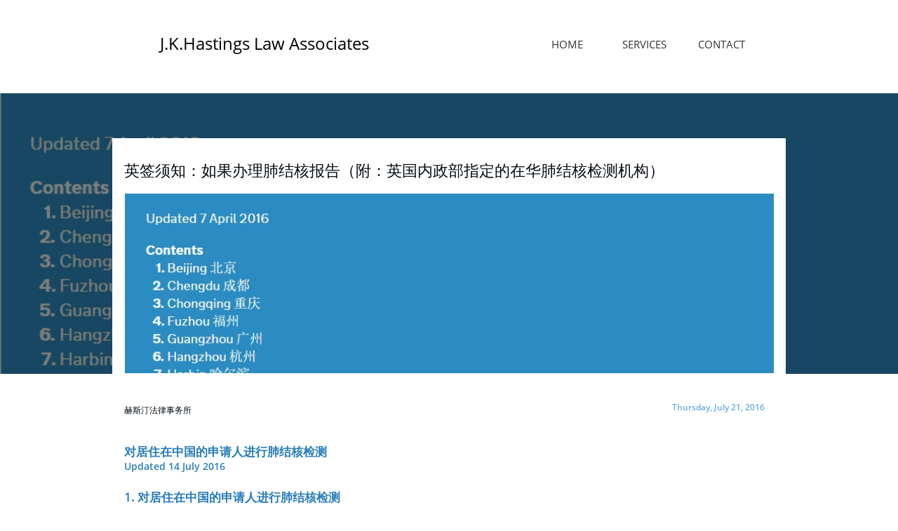

--- FILE ---
content_type: application/javascript
request_url: https://storage.googleapis.com/te-sitebuilder-sites/user-16474071/sites/41633467/5654a02062651BfhAdEP/fuydY07XeBp6VFvlq8lW.js?1749576272
body_size: 16995
content:
PagesStructures['id1453401143264'] = {"structures":[{"type":"page","id":"id1453401143264","elementProperties":{"tagName":"DIV","behaviours":null,"isLocked":true,"name":"Post Page","baseName":"Services","templateID":null,"templateName":null,"order":0,"customStates":null,"isElementWasEditedInMode":false,"showHoverEffects":true,"skinInformation":{},"isSupportsMobile":false,"isVisibleInMode":true,"isFixed":false,"topZIndex":0,"elementOpacity":1,"staticMargin":{"horizontalMargin":0,"verticalMargin":0},"sizeAndPosition":{"width":0,"height":1068,"top":0,"left":0},"lastResizingSize":{"width":0,"height":1068,"top":0,"left":0},"isVisibleInLastSection":true,"isVisibleInLastDataItem":true,"attributes":null,"metaProps":null,"metaItemType":null,"metaTitle":null,"styleBindingId":null,"styleBindingFields":null,"shadow":{"top":0,"left":0,"spread":0,"blur":0,"color":"black"},"glow":{"spread":0,"blur":0,"color":"black"},"isParallaxBackground":false,"parallaxBackgroundSpeed":0.5,"isParallaxElement":{"isActive":false,"speed":1,"delay":0},"effectsOptions":{"isParallax":false,"oneTimeAnimation":false,"duration":1200,"startDistance":200,"startVisibility":0.8,"distance":300,"measureDistanceType":3,"delay":0,"distanceDelay":0,"runInLoop":false,"flyDirection":2,"direction":"horizontal","movementDistanceHorizontally":200,"movementDistanceVertically":0,"autoStartDistanceSettings":true,"autoDistanceSettings":true},"effects":null,"binding":null,"verticalAlign":"center","horizontalAlign":"center","horizontalContentAlign":"center","basicUserCanEdit":true,"overflow":false,"isGrowable":{"bottom":false,"right":false},"rowsItems":null,"childrenAnchor":"center","backgroundColor":"#ffffff","imageUrl":"","imageLayout":"stretchedToFill","imagePosition":{"horizontal":"center","vertical":"top"},"origImage":"","imageOpacity":1,"backgroundOverlay":"transparent","gridLines":[],"fixedBackground":true,"statesGroups":null},"metaData":{"position":{"left":-923,"top":0},"size":{"width":1846,"height":2064}},"childElements":[{"type":"SectionElement","id":"id1484678869045","elementProperties":{"tagName":"SECTION","behaviours":null,"isLocked":false,"name":"Section 3","baseName":null,"templateID":"template1418124294807","templateName":null,"order":3,"customStates":null,"isElementWasEditedInMode":false,"showHoverEffects":true,"skinInformation":{},"isSupportsMobile":false,"isVisibleInMode":true,"isFixed":false,"topZIndex":0,"elementOpacity":1,"staticMargin":{"horizontalMargin":0,"verticalMargin":0},"sizeAndPosition":{"left":0,"width":1830,"top":192,"height":975},"lastResizingSize":{"left":0,"width":1830,"top":192,"height":931},"isVisibleInLastSection":true,"isVisibleInLastDataItem":true,"attributes":null,"metaProps":null,"metaItemType":null,"metaTitle":null,"styleBindingId":null,"styleBindingFields":null,"shadow":{"top":0,"left":0,"spread":0,"blur":0,"color":"black"},"glow":{"spread":0,"blur":0,"color":"black"},"isParallaxBackground":false,"parallaxBackgroundSpeed":0.5,"isParallaxElement":{"isActive":false,"speed":1,"delay":0},"effectsOptions":{"isParallax":false,"oneTimeAnimation":false,"duration":1200,"startDistance":200,"startVisibility":0.8,"distance":300,"measureDistanceType":3,"delay":0,"distanceDelay":0,"runInLoop":false,"flyDirection":2,"direction":"horizontal","movementDistanceHorizontally":200,"movementDistanceVertically":0,"autoStartDistanceSettings":true,"autoDistanceSettings":true},"effects":null,"binding":null,"innerGlow":{"spread":0,"blur":0,"color":"black"},"innerShadow":{"top":0,"left":0,"spread":0,"blur":0,"color":"black"},"padding":{"top":0,"left":0,"bottom":0,"right":0},"basicUserCanEdit":true,"backgroundColor":"transparent","imageUrl":"","imageLayout":"stretchedToFill","imagePosition":{"vertical":"center","horizontal":"center"},"origImage":"","imageOpacity":1,"backgroundOverlay":"transparent","verticalLayout":"normal","horizontalLayout":"normal","fillLayout":{"fillVertical":false,"fillHorizontal":false},"margin":{"top":0,"left":0,"bottom":0,"right":0},"overflow":false,"isGrowable":{"bottom":false,"right":false},"rowsItems":null,"childrenAnchor":"center","resizingGripPosiotion":"s","sectionName":"Section A","pageContentType":1,"borderWidth":{"top":0,"left":0,"bottom":0,"right":0},"roundness":{"topLeft":0,"bottomLeft":0,"topRight":0,"bottomRight":0},"borderColor":{"top":"Black","left":"Black","bottom":"Black","right":"Black"},"borderStyle":{"top":"solid","left":"solid","bottom":"solid","right":"solid"}},"metaData":{"position":{"left":-923,"top":126},"size":{"width":1846,"height":975}},"childElements":[{"type":"image","id":"id1484678869046","elementProperties":{"tagName":"DIV","behaviours":null,"isLocked":false,"name":"Image 2","baseName":null,"templateID":"templateid1443711678644","templateName":null,"order":8,"customStates":null,"isElementWasEditedInMode":false,"showHoverEffects":true,"skinInformation":{},"isSupportsMobile":false,"isVisibleInMode":true,"isFixed":false,"topZIndex":0,"elementOpacity":1,"staticMargin":{"horizontalMargin":0,"verticalMargin":0},"sizeAndPosition":{"width":1830,"height":400,"left":-704,"top":0},"lastResizingSize":{"width":1830,"height":400,"left":-704,"top":0},"isVisibleInLastSection":true,"isVisibleInLastDataItem":true,"attributes":null,"metaProps":null,"metaItemType":null,"metaTitle":null,"styleBindingId":null,"styleBindingFields":null,"shadow":{"top":0,"left":0,"spread":0,"blur":0,"color":"black"},"glow":{"spread":0,"blur":0,"color":"black"},"isParallaxBackground":false,"parallaxBackgroundSpeed":0.5,"isParallaxElement":{"isActive":false,"speed":1,"delay":0},"effectsOptions":{"isParallax":false,"oneTimeAnimation":false,"duration":1200,"startDistance":200,"startVisibility":0.8,"distance":300,"measureDistanceType":3,"delay":0,"distanceDelay":0,"runInLoop":false,"flyDirection":2,"direction":"horizontal","movementDistanceHorizontally":200,"movementDistanceVertically":0,"autoStartDistanceSettings":true,"autoDistanceSettings":true},"effects":null,"binding":{"dataSourceName":"LocalBlog","dataItemID":"currentItem","dataFields":{"1":{"name":"coverImageDescription","title":"Cover Image Description","type":"description"},"2":{"name":"coverImage","title":"Cover Image","type":"image"}}},"innerGlow":{"spread":0,"blur":0,"color":"black"},"innerShadow":{"top":0,"left":0,"spread":0,"blur":0,"color":"black"},"display":"fixed","cellItem":null,"cellHorizontalAlignment":"none","basicUserCanEdit":true,"isVisible":true,"backgroundColor":"transparent","verticalLayout":"normal","horizontalLayout":"normal","fillLayout":{"fillHorizontal":true,"fillVertical":false},"margin":{"top":0,"left":0,"bottom":0,"right":0},"startSelected":false,"urlAddress":null,"openInNewTab":false,"openInTopWindow":false,"shouldUnderlineChildren":false,"templateOpener":false,"popupType":"DefaultPopup","imageUrl":{"id":5249,"imagePath":"5575aa11bd3fbWbORjFD/23472765_lel.jpg","thumbPath":"5575aa11bd3fbWbORjFD/23472765_lel_thumb.jpg","imageWidth":1920,"imageHeight":1755,"title":"23472765_lel","description":"","category":1,"storageServer":6,"ownerID":null,"albumID":113,"scaledVersions":[{"size":200,"suffix":"_200"},{"size":400,"suffix":"_400"},{"size":600,"suffix":"_600"},{"size":800,"suffix":"_800"},{"size":1000,"suffix":"_1000"},{"size":1450,"suffix":"_1450"}]},"imageLayout":"stretchedToFill","imagePosition":{"vertical":"center","horizontal":"center"},"origImage":"","imageOpacity":1,"borderWidth":{"top":0,"left":0,"bottom":0,"right":0},"roundness":{"topLeft":0,"bottomLeft":0,"topRight":0,"bottomRight":0},"borderColor":{"top":"black","left":"black","bottom":"black","right":"black"},"borderStyle":{"top":"solid","left":"solid","bottom":"solid","right":"solid"},"rotationAngle":0,"backgroundOverlay":{"mainColor":0,"variation":4,"opacity":0.5,"brightness":0},"dataBinding":null,"imageLoadingOverlay":{"background":"rgba(255,255,255,0.7)","imageInfo":{}},"imageLoadingSettings":{"hideImage":false,"showOverlay":false,"overlayBackground":"rgba(255,255,255,0.7)"},"alt":null},"metaData":{"position":{"left":-923,"top":126},"size":{"width":1846,"height":400}}},{"type":"userBox","id":"id1484678869047","elementProperties":{"tagName":"DIV","behaviours":null,"isLocked":false,"name":"Box 1","baseName":null,"templateID":"templateid1421238835563","templateName":null,"order":27,"customStates":null,"isElementWasEditedInMode":false,"showHoverEffects":true,"skinInformation":{},"isSupportsMobile":false,"isVisibleInMode":true,"isFixed":false,"topZIndex":0,"elementOpacity":1,"staticMargin":{"horizontalMargin":0,"verticalMargin":0},"sizeAndPosition":{"width":960,"height":706,"left":-480,"top":64},"lastResizingSize":{"width":960,"height":706,"left":-480,"top":64},"isVisibleInLastSection":true,"isVisibleInLastDataItem":true,"attributes":null,"metaProps":null,"metaItemType":null,"metaTitle":null,"styleBindingId":null,"styleBindingFields":null,"shadow":{"top":0,"left":0,"spread":0,"blur":0,"color":"black"},"glow":{"spread":0,"blur":0,"color":"black"},"isParallaxBackground":false,"parallaxBackgroundSpeed":0.5,"isParallaxElement":{"isActive":false,"speed":1,"delay":0},"effectsOptions":{"isParallax":false,"oneTimeAnimation":false,"duration":1200,"startDistance":200,"startVisibility":0.8,"distance":300,"measureDistanceType":3,"delay":0,"distanceDelay":0,"runInLoop":false,"flyDirection":2,"direction":"horizontal","movementDistanceHorizontally":200,"movementDistanceVertically":0,"autoStartDistanceSettings":true,"autoDistanceSettings":true},"effects":null,"binding":null,"innerGlow":{"spread":0,"blur":0,"color":"black"},"innerShadow":{"top":0,"left":0,"spread":0,"blur":0,"color":"black"},"display":"fixed","cellItem":null,"cellHorizontalAlignment":"none","padding":{"top":17,"left":17,"bottom":40,"right":17},"basicUserCanEdit":true,"backgroundColor":{"mainColor":0,"variation":0,"opacity":1,"brightness":0},"imageUrl":"","imageLayout":"stretchedToFill","imagePosition":{"vertical":"center","horizontal":"center"},"origImage":"","imageOpacity":1,"backgroundOverlay":"transparent","verticalLayout":"normal","horizontalLayout":"normal","fillLayout":{"fillHorizontal":false,"fillVertical":false},"margin":{"top":0,"left":-480,"bottom":0,"right":0},"overflow":false,"isGrowable":{"bottom":false,"right":false},"rowsItems":null,"childrenAnchor":"left","startSelected":false,"urlAddress":null,"openInNewTab":false,"openInTopWindow":false,"shouldUnderlineChildren":false,"isVisible":true,"borderWidth":{"top":0,"left":0,"bottom":4,"right":0},"roundness":{"topLeft":0,"bottomLeft":0,"topRight":0,"bottomRight":0},"borderColor":{"top":"Black","left":"Black","bottom":{"mainColor":1,"variation":3,"opacity":1,"brightness":0},"right":"Black"},"borderStyle":{"top":"solid","left":"solid","bottom":"solid","right":"solid"},"rotationAngle":0},"metaData":{"position":{"left":-480,"top":190},"size":{"width":960,"height":706}},"childElements":[{"type":"freeText","id":"id1484678869048","elementProperties":{"tagName":"H1","behaviours":null,"isLocked":false,"name":"Text 3","baseName":null,"templateID":"template1418124294807","templateName":null,"order":28,"customStates":null,"isElementWasEditedInMode":false,"showHoverEffects":true,"skinInformation":{},"isSupportsMobile":false,"isVisibleInMode":true,"isFixed":false,"topZIndex":0,"elementOpacity":1,"staticMargin":{"horizontalMargin":0,"verticalMargin":0},"sizeAndPosition":{"width":960,"height":69,"left":0,"top":-7},"lastResizingSize":{"width":960,"height":69,"left":0,"top":-7},"isVisibleInLastSection":true,"isVisibleInLastDataItem":true,"attributes":null,"metaProps":null,"metaItemType":null,"metaTitle":null,"styleBindingId":null,"styleBindingFields":null,"shadow":{"top":0,"left":0,"spread":0,"blur":0,"color":"black"},"glow":{"spread":0,"blur":0,"color":"black"},"isParallaxBackground":false,"parallaxBackgroundSpeed":0.5,"isParallaxElement":{"isActive":false,"speed":1,"delay":0},"effectsOptions":{"isParallax":false,"oneTimeAnimation":false,"duration":1200,"startDistance":200,"startVisibility":0.8,"distance":300,"measureDistanceType":3,"delay":0,"distanceDelay":0,"runInLoop":false,"flyDirection":2,"direction":"horizontal","movementDistanceHorizontally":200,"movementDistanceVertically":0,"autoStartDistanceSettings":true,"autoDistanceSettings":true},"effects":null,"binding":{"dataSourceName":"LocalBlog","dataFields":{"0":{"name":"title","type":"title","title":"Title"}},"dataItemID":"currentItem"},"innerGlow":{"spread":0,"blur":0,"color":"black"},"innerShadow":{"top":0,"left":0,"spread":0,"blur":0,"color":"black"},"display":"fixed","cellItem":null,"cellHorizontalAlignment":"none","basicUserCanEdit":true,"backgroundColor":"transparent","imageUrl":"","imageLayout":"stretchedToFill","imagePosition":{"vertical":"center","horizontal":"center"},"origImage":"","imageOpacity":1,"backgroundOverlay":"transparent","isVisible":true,"verticalLayout":"normal","horizontalLayout":"normal","fillLayout":{"fillHorizontal":true,"fillVertical":false},"margin":{"top":-12,"left":0,"bottom":0,"right":0},"borderWidth":{"top":0,"left":0,"bottom":0,"right":0},"roundness":{"topLeft":0,"bottomLeft":0,"topRight":0,"bottomRight":0},"borderColor":{"top":"Black","left":"Black","bottom":"Black","right":"Black"},"borderStyle":{"top":"solid","left":"solid","bottom":"solid","right":"solid"},"padding":{"top":0,"left":0,"bottom":0,"right":0},"rotationAngle":0,"verticalAlign":"center","horizontalAlign":"left","horizontalContentAlign":"center","startSelected":false,"urlAddress":null,"openInNewTab":false,"openInTopWindow":false,"shouldUnderlineChildren":false,"namedTextStyle":null,"fontColor":{"mainColor":2,"variation":4,"opacity":1,"brightness":0},"textShadow":[],"lineHeight":{"percentages":120,"unit":"percentages"},"letterSpacing":0,"fontSize":22,"font":{"themeFont":"heading1"},"contentTextTransform":"none","isBold":false,"isItalic":false,"isUnderline":false,"textStyle":{"bold":false,"underline":false,"italic":false},"textDirection":2,"dataBinding":null,"formattedText":"This is the post title","verticalAlignment":"center"},"metaData":{"position":{"left":-463,"top":200},"size":{"width":926,"height":69}}},{"type":"RichContent","id":"id1484678869049","elementProperties":{"tagName":"ARTICLE","behaviours":null,"isLocked":false,"name":"Text 4","baseName":null,"templateID":"template1418124294807","templateName":null,"order":29,"customStates":null,"isElementWasEditedInMode":false,"showHoverEffects":true,"skinInformation":{},"isSupportsMobile":false,"isVisibleInMode":true,"isFixed":false,"topZIndex":0,"elementOpacity":1,"staticMargin":{"horizontalMargin":0,"verticalMargin":0},"sizeAndPosition":{"width":926,"height":209,"left":0,"top":418},"lastResizingSize":{"width":926,"height":209,"left":0,"top":418},"isVisibleInLastSection":true,"isVisibleInLastDataItem":true,"attributes":null,"metaProps":null,"metaItemType":null,"metaTitle":null,"styleBindingId":null,"styleBindingFields":null,"shadow":{"top":0,"left":0,"spread":0,"blur":0,"color":"black"},"glow":{"spread":0,"blur":0,"color":"black"},"isParallaxBackground":false,"parallaxBackgroundSpeed":0.5,"isParallaxElement":{"isActive":false,"speed":1,"delay":0},"effectsOptions":{"isParallax":false,"oneTimeAnimation":false,"duration":1200,"startDistance":200,"startVisibility":0.8,"distance":300,"measureDistanceType":3,"delay":0,"distanceDelay":0,"runInLoop":false,"flyDirection":2,"direction":"horizontal","movementDistanceHorizontally":200,"movementDistanceVertically":0,"autoStartDistanceSettings":true,"autoDistanceSettings":true},"effects":null,"binding":{"dataSourceName":"LocalBlog","dataFields":{"12":{"name":"content","type":"content","title":"Content"}},"dataItemID":"currentItem"},"innerGlow":{"spread":0,"blur":0,"color":"black"},"innerShadow":{"top":0,"left":0,"spread":0,"blur":0,"color":"black"},"display":"fixed","cellItem":null,"cellHorizontalAlignment":"none","basicUserCanEdit":true,"backgroundColor":"transparent","imageUrl":"","imageLayout":"stretchedToFill","imagePosition":{"vertical":"center","horizontal":"center"},"origImage":"","imageOpacity":1,"backgroundOverlay":"transparent","isVisible":true,"verticalLayout":"normal","horizontalLayout":"normal","fillLayout":{"fillHorizontal":false,"fillVertical":false},"margin":{"top":0,"left":0,"bottom":0,"right":0},"borderWidth":{"top":0,"left":0,"bottom":0,"right":0},"roundness":{"topLeft":0,"bottomLeft":0,"topRight":0,"bottomRight":0},"borderColor":{"top":"Black","left":"Black","bottom":"Black","right":"Black"},"borderStyle":{"top":"solid","left":"solid","bottom":"solid","right":"solid"},"padding":{"top":0,"left":0,"bottom":0,"right":0},"verticalAlign":"center","horizontalAlign":"left","horizontalContentAlign":"center","startSelected":false,"urlAddress":null,"openInNewTab":false,"openInTopWindow":false,"shouldUnderlineChildren":false,"predefinedTextStyles":{"heading":{"fontSize":22,"fontFamily":{"themeFont":"heading1"},"color":{"mainColor":2,"variation":2,"opacity":1,"brightness":0},"lineHeight":140,"letterSpacing":0},"sub-heading":{"fontSize":17,"fontFamily":{"themeFont":"heading2"},"color":{"mainColor":2,"variation":2,"opacity":1,"brightness":0},"lineHeight":140,"letterSpacing":0},"normal":{"fontSize":14,"fontFamily":{"themeFont":"heading1"},"color":{"mainColor":2,"variation":2,"opacity":1,"brightness":0},"lineHeight":140,"letterSpacing":0},"link":{"color":"#1968d3","hoverColor":"#4393ff","useUnderline":true},"marked":{"color":"#0A0707","backgroundColor":"#E8FF3B"},"separator":{"borderColor":"#000000","borderStyle":"solid","borderWidth":1}}},"metaData":{"position":{"left":-463,"top":625},"size":{"width":926,"height":209}}},{"type":"freeText","id":"id1484678869050","elementProperties":{"tagName":"H3","behaviours":null,"isLocked":false,"name":"Text 5","baseName":null,"templateID":"templateid1421135198989","templateName":null,"order":30,"customStates":null,"isElementWasEditedInMode":false,"showHoverEffects":true,"skinInformation":{},"isSupportsMobile":false,"isVisibleInMode":true,"isFixed":false,"topZIndex":0,"elementOpacity":1,"staticMargin":{"horizontalMargin":0,"verticalMargin":0},"sizeAndPosition":{"width":343,"height":37,"left":0,"top":352},"lastResizingSize":{"width":343,"height":37,"left":0,"top":352},"isVisibleInLastSection":true,"isVisibleInLastDataItem":true,"attributes":null,"metaProps":null,"metaItemType":null,"metaTitle":null,"styleBindingId":null,"styleBindingFields":null,"shadow":{"top":0,"left":0,"spread":0,"blur":0,"color":"black"},"glow":{"spread":0,"blur":0,"color":"black"},"isParallaxBackground":false,"parallaxBackgroundSpeed":0.5,"isParallaxElement":{"isActive":false,"speed":1,"delay":0},"effectsOptions":{"isParallax":false,"oneTimeAnimation":false,"duration":1200,"startDistance":200,"startVisibility":0.8,"distance":300,"measureDistanceType":3,"delay":0,"distanceDelay":0,"runInLoop":false,"flyDirection":2,"direction":"horizontal","movementDistanceHorizontally":200,"movementDistanceVertically":0,"autoStartDistanceSettings":true,"autoDistanceSettings":true},"effects":null,"binding":{"dataSourceName":"LocalBlog","dataFields":{"0":{"name":"author","type":"title","title":"Author"}},"dataItemID":"currentItem"},"innerGlow":{"spread":0,"blur":0,"color":"black"},"innerShadow":{"top":0,"left":0,"spread":0,"blur":0,"color":"black"},"display":"fixed","cellItem":null,"cellHorizontalAlignment":"none","basicUserCanEdit":true,"backgroundColor":"transparent","imageUrl":"","imageLayout":"stretchedToFill","imagePosition":{"vertical":"center","horizontal":"center"},"origImage":"","imageOpacity":1,"backgroundOverlay":"transparent","isVisible":true,"verticalLayout":"normal","horizontalLayout":"normal","fillLayout":{"fillHorizontal":false,"fillVertical":false},"margin":{"top":199,"left":0,"bottom":0,"right":0},"borderWidth":{"top":0,"left":0,"bottom":0,"right":0},"roundness":{"topLeft":0,"bottomLeft":0,"topRight":0,"bottomRight":0},"borderColor":{"top":"Black","left":"Black","bottom":"Black","right":"Black"},"borderStyle":{"top":"solid","left":"solid","bottom":"solid","right":"solid"},"padding":{"top":0,"left":0,"bottom":0,"right":0},"rotationAngle":0,"verticalAlign":"center","horizontalAlign":"left","horizontalContentAlign":"center","startSelected":false,"urlAddress":null,"openInNewTab":false,"openInTopWindow":false,"shouldUnderlineChildren":false,"namedTextStyle":null,"fontColor":{"mainColor":2,"variation":4,"opacity":1,"brightness":0},"textShadow":[],"lineHeight":{"percentages":120,"unit":"percentages"},"letterSpacing":0,"fontSize":12,"font":{"themeFont":"heading1"},"contentTextTransform":"none","isBold":false,"isItalic":false,"isUnderline":false,"textStyle":{"bold":false,"underline":false,"italic":false},"textDirection":2,"dataBinding":null,"formattedText":"<div>By the name of the author on</div>","verticalAlignment":"center"},"metaData":{"position":{"left":-463,"top":559},"size":{"width":343,"height":37}}},{"type":"image","id":"id1484678869051","elementProperties":{"tagName":"DIV","behaviours":null,"isLocked":false,"name":"Image 1","baseName":null,"templateID":"templateid1443633273343","templateName":null,"order":31,"customStates":null,"isElementWasEditedInMode":false,"showHoverEffects":true,"skinInformation":{},"isSupportsMobile":false,"isVisibleInMode":true,"isFixed":false,"topZIndex":0,"elementOpacity":1,"staticMargin":{"horizontalMargin":0,"verticalMargin":0},"sizeAndPosition":{"width":926,"height":256,"left":0,"top":62},"lastResizingSize":{"width":926,"height":256,"left":0,"top":62},"isVisibleInLastSection":true,"isVisibleInLastDataItem":true,"attributes":null,"metaProps":null,"metaItemType":null,"metaTitle":null,"styleBindingId":null,"styleBindingFields":null,"shadow":{"top":0,"left":0,"spread":0,"blur":0,"color":"black"},"glow":{"spread":0,"blur":0,"color":"black"},"isParallaxBackground":false,"parallaxBackgroundSpeed":0.5,"isParallaxElement":{"isActive":false,"speed":1,"delay":0},"effectsOptions":{"isParallax":false,"oneTimeAnimation":false,"duration":1200,"startDistance":200,"startVisibility":0.8,"distance":300,"measureDistanceType":3,"delay":0,"distanceDelay":0,"runInLoop":false,"flyDirection":2,"direction":"horizontal","movementDistanceHorizontally":200,"movementDistanceVertically":0,"autoStartDistanceSettings":true,"autoDistanceSettings":true},"effects":null,"binding":{"dataSourceName":"LocalBlog","dataItemID":"currentItem","dataFields":{"1":{"name":"coverImageDescription","title":"Cover Image Description","type":"description"},"2":{"name":"coverImage","title":"Cover Image","type":"image"}}},"innerGlow":{"spread":0,"blur":0,"color":"black"},"innerShadow":{"top":0,"left":0,"spread":0,"blur":0,"color":"black"},"display":"fixed","cellItem":null,"cellHorizontalAlignment":"none","basicUserCanEdit":true,"isVisible":true,"backgroundColor":"transparent","verticalLayout":"normal","horizontalLayout":"normal","fillLayout":{"fillHorizontal":false,"fillVertical":false},"margin":{"top":0,"left":0,"bottom":0,"right":0},"startSelected":false,"urlAddress":null,"openInNewTab":false,"openInTopWindow":false,"shouldUnderlineChildren":false,"templateOpener":false,"popupType":"DefaultPopup","imageUrl":{"id":5249,"imagePath":"5575aa11bd3fbWbORjFD/23472765_lel.jpg","thumbPath":"5575aa11bd3fbWbORjFD/23472765_lel_thumb.jpg","imageWidth":1920,"imageHeight":1755,"title":"23472765_lel","description":"","category":1,"storageServer":6,"ownerID":null,"albumID":113,"scaledVersions":[{"size":200,"suffix":"_200"},{"size":400,"suffix":"_400"},{"size":600,"suffix":"_600"},{"size":800,"suffix":"_800"},{"size":1000,"suffix":"_1000"},{"size":1450,"suffix":"_1450"}]},"imageLayout":"stretchedToFill","imagePosition":{"vertical":"center","horizontal":"center"},"origImage":"","imageOpacity":1,"borderWidth":{"top":0,"left":0,"bottom":0,"right":0},"roundness":{"topLeft":0,"bottomLeft":0,"topRight":0,"bottomRight":0},"borderColor":{"top":"black","left":"black","bottom":"black","right":"black"},"borderStyle":{"top":"solid","left":"solid","bottom":"solid","right":"solid"},"rotationAngle":0,"backgroundOverlay":"transparent","dataBinding":null,"imageLoadingOverlay":{"background":"rgba(255,255,255,0.7)","imageInfo":{}},"imageLoadingSettings":{"hideImage":false,"showOverlay":false,"overlayBackground":"rgba(255,255,255,0.7)"},"alt":null},"metaData":{"position":{"left":-463,"top":269},"size":{"width":926,"height":256}}},{"type":"date","id":"id1484678869052","elementProperties":{"tagName":"DIV","behaviours":null,"isLocked":false,"name":"Date 1","baseName":null,"templateID":"template1418124294807","templateName":null,"order":32,"customStates":null,"isElementWasEditedInMode":false,"showHoverEffects":true,"skinInformation":{},"isSupportsMobile":false,"isVisibleInMode":true,"isFixed":false,"topZIndex":0,"elementOpacity":1,"staticMargin":{"horizontalMargin":0,"verticalMargin":0},"sizeAndPosition":{"width":159,"height":30,"left":767,"top":352},"lastResizingSize":{"width":159,"height":30,"left":767,"top":352},"isVisibleInLastSection":true,"isVisibleInLastDataItem":true,"attributes":null,"metaProps":null,"metaItemType":null,"metaTitle":null,"styleBindingId":null,"styleBindingFields":null,"shadow":{"top":0,"left":0,"spread":0,"blur":0,"color":"black"},"glow":{"spread":0,"blur":0,"color":"black"},"isParallaxBackground":false,"parallaxBackgroundSpeed":0.5,"isParallaxElement":{"isActive":false,"speed":1,"delay":0},"effectsOptions":{"isParallax":false,"oneTimeAnimation":false,"duration":1200,"startDistance":200,"startVisibility":0.8,"distance":300,"measureDistanceType":3,"delay":0,"distanceDelay":0,"runInLoop":false,"flyDirection":2,"direction":"horizontal","movementDistanceHorizontally":200,"movementDistanceVertically":0,"autoStartDistanceSettings":true,"autoDistanceSettings":true},"effects":null,"binding":{"dataSourceName":"LocalBlog","dataFields":{"9":{"name":"date","type":"date","title":"Date Created"}},"dataItemID":"currentItem"},"innerGlow":{"spread":0,"blur":0,"color":"black"},"innerShadow":{"top":0,"left":0,"spread":0,"blur":0,"color":"black"},"display":"fixed","cellItem":null,"cellHorizontalAlignment":"none","basicUserCanEdit":true,"backgroundColor":"transparent","imageUrl":"","imageLayout":"stretchedToFill","imagePosition":{"vertical":"center","horizontal":"center"},"origImage":"","imageOpacity":1,"backgroundOverlay":"transparent","isVisible":true,"verticalLayout":"normal","horizontalLayout":"normal","fillLayout":{"fillHorizontal":false,"fillVertical":false},"margin":{"top":0,"left":0,"bottom":0,"right":0},"borderWidth":{"top":0,"left":0,"bottom":0,"right":0},"roundness":{"topLeft":0,"bottomLeft":0,"topRight":0,"bottomRight":0},"borderColor":{"top":"Black","left":"Black","bottom":{"mainColor":0,"variation":1,"opacity":1,"brightness":0},"right":"Black"},"borderStyle":{"top":"solid","left":"solid","bottom":"dotted","right":"solid"},"padding":{"top":0,"left":0,"bottom":0,"right":0},"rotationAngle":0,"verticalAlign":"center","horizontalAlign":"center","horizontalContentAlign":"center","startSelected":false,"urlAddress":null,"openInNewTab":false,"openInTopWindow":false,"shouldUnderlineChildren":false,"namedTextStyle":null,"fontColor":{"mainColor":2,"variation":1,"opacity":1,"brightness":0},"textShadow":[],"lineHeight":{"percentages":120,"unit":"percentages"},"letterSpacing":0,"fontSize":12,"font":{"themeFont":"heading1"},"contentTextTransform":"none","isBold":false,"isItalic":false,"isUnderline":false,"textStyle":{"bold":false,"underline":false,"italic":false},"textDirection":2,"dataBinding":null,"formattedText":"Thursday, November 13, 2014","verticalAlignment":"center","dateFormat":"dddd-mmmm dd-yyyy","dateSeparator":", ","dateMillis":1415896107674},"metaData":{"position":{"left":304,"top":559},"size":{"width":159,"height":30}}}]},{"type":"TagCloud","id":"id1484678869053","elementProperties":{"tagName":"NAV","behaviours":{"normalBehaviours":{},"isTemplateBehaviour":{}},"isLocked":false,"name":"Tag Cloud 1","baseName":null,"templateID":"templateid1433177426835","templateName":null,"order":33,"customStates":{},"isElementWasEditedInMode":false,"showHoverEffects":true,"skinInformation":{},"isSupportsMobile":false,"isVisibleInMode":true,"isFixed":false,"topZIndex":0,"elementOpacity":1,"staticMargin":{"horizontalMargin":0,"verticalMargin":0},"sizeAndPosition":{"width":960,"height":166,"left":-480,"top":786},"lastResizingSize":{"width":960,"height":122,"left":-480,"top":786},"isVisibleInLastSection":true,"isVisibleInLastDataItem":true,"attributes":null,"metaProps":null,"metaItemType":null,"metaTitle":null,"styleBindingId":null,"styleBindingFields":null,"shadow":{"top":0,"left":0,"spread":0,"blur":0,"color":"black"},"glow":{"spread":0,"blur":0,"color":"black"},"isParallaxBackground":false,"parallaxBackgroundSpeed":0.5,"isParallaxElement":{"isActive":false,"speed":1,"delay":0},"effectsOptions":{"isParallax":false,"oneTimeAnimation":false,"duration":1200,"startDistance":200,"startVisibility":0.8,"distance":300,"measureDistanceType":3,"delay":0,"distanceDelay":0,"runInLoop":false,"flyDirection":2,"direction":"horizontal","movementDistanceHorizontally":200,"movementDistanceVertically":0,"autoStartDistanceSettings":true,"autoDistanceSettings":true},"effects":null,"binding":null,"display":"fixed","cellItem":null,"cellHorizontalAlignment":"none","basicUserCanEdit":true,"backgroundColor":"transparent","imageUrl":"","imageLayout":"stretchedToFill","imagePosition":{"vertical":"center","horizontal":"center"},"origImage":"","customLayout":{},"imageOpacity":1,"backgroundOverlay":"transparent","verticalLayout":"normal","horizontalLayout":"normal","fillLayout":{"fillHorizontal":false,"fillVertical":false},"margin":{"top":-102,"left":-481,"bottom":0,"right":0},"isVisible":true,"borderWidth":{"top":0,"left":0,"bottom":0,"right":0},"roundness":{"topLeft":0,"topRight":0,"bottomLeft":0,"bottomRight":0},"borderColor":{"top":"Black","left":"Black","bottom":"Black","right":"Black"},"borderStyle":{"top":"solid","left":"solid","bottom":"solid","right":"solid"},"dataLayout":{"name":"SquareGrid"},"dataLayoutOptions":{"lineSpacing":20,"columnSpacing":15,"colsSpacing":10,"rowsSpacing":10,"R":100,"rotation":0,"cols":5,"numberOfRows":0,"maxItems":6,"isHierarchy":true},"dataInfo":{"listName":"LocalBlog"},"itemFields":{"index":{"type":"index","title":"Index","name":"index","isDefaultField":true},"title":{"type":"title","title":"Title","name":"title","isDefaultField":true},"icon":{"type":"icon","title":"Icon","name":"icon","isDefaultField":true}},"overflow":false,"isGrowable":{"bottom":false,"right":false},"rowsItems":null,"padding":{"top":0,"left":0,"bottom":0,"right":0},"verticalAlign":"center","horizontalAlign":"left","horizontalContentAlign":"center","fieldsTemplates":{"SkinTagButton":{"1433178274207":{"id":1433178274207,"isDefault":true,"hierarchy":{"id":1484678869129,"structures":[{"id":"1484678869130","type":"SkinTagButton","elementProperties":{"sizeAndPosition":{"left":0,"width":116,"top":0,"height":28},"skinBinding":{"type":"Inline","skinName":"id1484678869122","index":0,"hierarchy":{"structures":[{"type":"skinHierarchyBox","id":"id1433178250105","elementProperties":{"tagName":"DIV","behaviours":{"normalBehaviours":{},"isTemplateBehaviour":{}},"isLocked":false,"name":"Button 1","baseName":null,"templateID":"templateid1433178250110","templateName":null,"order":0,"customStates":{},"isElementWasEditedInMode":false,"attributes":null,"metaProps":null,"metaItemType":null,"metaTitle":null,"styleBindingId":1484678869125,"styleBindingFields":{"backgroundColor":{"type":1,"properties":{"backgroundColor":{"boundToProperty":true,"fields":{}}}},"borderColor0":{"type":1,"properties":{"borderColor":{"boundToProperty":false,"fields":{"left":true,"top":true,"bottom":true,"right":true}}}},"borderWidth0":{"type":1,"properties":{"borderWidth":{"boundToProperty":false,"fields":{"left":true,"top":true,"bottom":true,"right":true}}}},"padding":{"type":1,"properties":{"padding":{"boundToProperty":true,"fields":{}}}},"roundness":{"type":1,"properties":{"roundness":{"boundToProperty":true,"fields":{}}}},"shadow":{"type":1,"properties":{"shadow":{"boundToProperty":true,"fields":{}}}},"glow":{"type":1,"properties":{"glow":{"boundToProperty":true,"fields":{}}}},"innerShadow":{"type":1,"properties":{"innerShadow":{"boundToProperty":true,"fields":{}}}},"innerGlow":{"type":1,"properties":{"innerGlow":{"boundToProperty":true,"fields":{}}}}},"isSupportsMobile":false,"isVisibleInMode":true,"isFixed":false,"topZIndex":0,"elementOpacity":1,"staticMargin":{"horizontalMargin":0,"verticalMargin":0},"sizeAndPosition":{"left":0,"width":116,"top":0,"height":28},"lastResizingSize":{"left":0,"width":116,"top":0,"height":28},"fieldsMap":{"id1433178250108":{"0":{"name":"tag","type":"title","title":"Tag Name"},"6":{"name":"link","type":"link","title":"Tag Link"}},"id1433178250109":{"0":{"name":"count","type":"index","title":"Tag Count"}}},"display":"fixed","cellItem":null,"cellHorizontalAlignment":"none","imageUrl":"","imageLayout":"stretchedToFill","imagePosition":{"vertical":"center","horizontal":"center"},"customLayout":{},"imageOpacity":1,"backgroundOverlay":"transparent","overflow":false,"isGrowable":{"bottom":false,"right":false},"rowsItems":null,"startSelected":false,"openInNewTab":false,"openInTopWindow":false,"verticalAlign":"center","horizontalAlign":"center","horizontalContentAlign":"center","isVisible":true,"borderStyle":{"top":"solid","left":"solid","bottom":"solid","right":"solid"},"borderColor":{"top":{"mainColor":4,"variation":3,"opacity":1,"brightness":0},"left":{"mainColor":4,"variation":3,"opacity":1,"brightness":0},"bottom":{"mainColor":4,"variation":3,"opacity":1,"brightness":0},"right":{"mainColor":4,"variation":3,"opacity":1,"brightness":0}},"borderWidth":{"top":1,"left":1,"bottom":1,"right":1},"backgroundColor":{"mainColor":1,"variation":2,"opacity":1,"brightness":0},"padding":{"top":0,"left":0,"bottom":0,"right":0},"roundness":{"topLeft":0,"topRight":0,"bottomLeft":0,"bottomRight":0},"shadow":{"top":0,"left":0,"spread":0,"blur":0,"color":"black"},"glow":{"spread":0,"blur":0,"color":"black"},"innerShadow":{"top":0,"left":0,"spread":0,"blur":0,"color":"black"},"innerGlow":{"spread":0,"blur":0,"color":"black"}},"metaData":{"position":{"left":-58,"top":0},"size":{"width":116,"height":28}},"childElements":[{"type":"label","id":"id1433178250108","elementProperties":{"tagName":"DIV","behaviours":{"normalBehaviours":{},"isTemplateBehaviour":{}},"isLocked":false,"name":"Label 3","baseName":null,"templateID":"templateid1433178250110","templateName":null,"order":1,"customStates":{},"isElementWasEditedInMode":false,"attributes":null,"metaProps":null,"metaItemType":null,"metaTitle":null,"styleBindingId":1484678869125,"styleBindingFields":{"fontSize1":{"type":1,"properties":{"fontSize":{"boundToProperty":true,"fields":{}}}},"fontColor1":{"type":1,"properties":{"fontColor":{"boundToProperty":true,"fields":{}}}},"font1":{"type":1,"properties":{"font":{"boundToProperty":true,"fields":{}}}}},"shadow":{"top":0,"left":0,"spread":0,"blur":0,"color":"black"},"glow":{"spread":0,"blur":0,"color":"black"},"isSupportsMobile":false,"isVisibleInMode":true,"isFixed":false,"topZIndex":0,"elementOpacity":1,"staticMargin":{"horizontalMargin":0,"verticalMargin":0},"sizeAndPosition":{"left":31,"width":91,"top":11,"height":26},"lastResizingSize":{"width":88,"height":26},"innerGlow":{"spread":0,"blur":0,"color":"black"},"innerShadow":{"top":0,"left":0,"spread":0,"blur":0,"color":"black"},"display":"fixed","cellItem":null,"cellHorizontalAlignment":"none","startSelected":false,"openInNewTab":false,"openInTopWindow":false,"backgroundColor":"transparent","imageUrl":"","imageLayout":"stretchedToFill","imagePosition":{"vertical":"center","horizontal":"center"},"customLayout":{},"imageOpacity":1,"backgroundOverlay":"transparent","isVisible":true,"verticalLayout":"normal","horizontalLayout":"centered","fillLayout":{"fillVertical":true,"fillHorizontal":true},"margin":{"top":0,"left":26,"bottom":0,"right":0},"padding":{"top":0,"left":0,"bottom":0,"right":0},"verticalAlign":"center","horizontalAlign":"center","horizontalContentAlign":"center","namedTextStyle":"menu","textShadow":[],"lineHeight":{"percentages":120,"unit":"percentages"},"letterSpacing":0,"textStyle":{"bold":false,"underline":false,"italic":false},"textDirection":2,"borderWidth":{"top":0,"left":0,"bottom":0,"right":0},"roundness":{"topLeft":0,"bottomLeft":0,"topRight":0,"bottomRight":0},"borderColor":{"top":"Black","left":"Black","bottom":"Black","right":"Black"},"borderStyle":{"top":"solid","left":"solid","bottom":"solid","right":"solid"},"rotationAngle":0,"text":"Tag Name","textType":"div","trimText":false,"fontSize":13,"fontColor":{"mainColor":3,"variation":0,"opacity":1,"brightness":0},"font":{"themeFont":"heading1"}},"metaData":{"position":{"left":-31,"top":1},"size":{"width":88,"height":26}}},{"type":"label","id":"id1433178250109","elementProperties":{"tagName":"DIV","behaviours":null,"isLocked":false,"name":"Label 2","baseName":null,"templateID":"templateid1433178250110","templateName":null,"order":2,"customStates":null,"isElementWasEditedInMode":false,"attributes":null,"metaProps":null,"metaItemType":null,"metaTitle":null,"styleBindingId":1484678869125,"styleBindingFields":{"backgroundColor1":{"type":1,"properties":{"backgroundColor":{"boundToProperty":true,"fields":{}}}},"fontSize2":{"type":1,"properties":{"fontSize":{"boundToProperty":true,"fields":{}}}},"fontColor2":{"type":1,"properties":{"fontColor":{"boundToProperty":true,"fields":{}}}},"font2":{"type":1,"properties":{"font":{"boundToProperty":true,"fields":{}}}}},"shadow":{"top":0,"left":0,"spread":0,"blur":0,"color":"rgba(0,0,0,0.3)"},"glow":{"spread":0,"blur":0,"color":"black"},"isSupportsMobile":false,"isVisibleInMode":true,"isFixed":false,"topZIndex":0,"elementOpacity":1,"staticMargin":{"horizontalMargin":0,"verticalMargin":0},"sizeAndPosition":{"width":26,"height":26,"left":0,"top":2},"lastResizingSize":{"width":26,"height":26},"innerGlow":{"spread":0,"blur":0,"color":"black"},"innerShadow":{"top":0,"left":0,"spread":0,"blur":0,"color":"black"},"display":"fixed","cellItem":null,"cellHorizontalAlignment":"none","startSelected":false,"openInNewTab":false,"openInTopWindow":false,"imageUrl":"","imageLayout":"stretchedToFill","imagePosition":{"vertical":"center","horizontal":"center"},"imageOpacity":1,"backgroundOverlay":"transparent","isVisible":true,"verticalLayout":"centered","horizontalLayout":"normal","fillLayout":{"fillVertical":true,"fillHorizontal":false},"margin":{"top":0,"left":4,"bottom":0,"right":82},"padding":{"top":0,"left":0,"bottom":0,"right":0},"verticalAlign":"center","horizontalAlign":"center","horizontalContentAlign":"center","namedTextStyle":null,"textShadow":[],"lineHeight":{"pixels":14,"percentages":120,"unit":"percentages"},"letterSpacing":0,"textStyle":{"bold":false,"underline":false,"italic":false},"textDirection":2,"borderWidth":{"top":0,"left":0,"bottom":0,"right":0},"roundness":{"topLeft":0,"topRight":0,"bottomLeft":0,"bottomRight":0},"borderColor":{"top":"Black","left":"Black","bottom":"Black","right":"Black"},"borderStyle":{"top":"solid","left":"solid","bottom":"solid","right":"solid"},"rotationAngle":0,"text":"1","textType":"div","trimText":false,"backgroundColor":{"mainColor":1,"variation":2,"opacity":1,"brightness":-0.12},"fontSize":12,"fontColor":{"mainColor":3,"variation":0,"opacity":1,"brightness":0},"font":"Arial"},"metaData":{"position":{"left":-57,"top":1},"size":{"width":26,"height":26}}}],"offset":{"left":931,"top":555},"isForBackground":true,"isForShadow":true}],"connections":{"targetConnections":{},"sourceConnections":{}},"customStatesProperties":{"id1433178250105":{"backgroundColor":{"MouseOverState":{"id1433178250105":{"transitionInDuration":200,"transitionOutDuration":200,"easing":"linear","useCustomExitAnimation":false,"stateValue":{"mainColor":1,"variation":2,"opacity":1,"brightness":-0.2}}},"ElementSelectedState":{"id1433178250105":{"transitionInDuration":0,"transitionOutDuration":0,"easing":"linear","useCustomExitAnimation":false,"stateValue":{"mainColor":1,"variation":3,"opacity":1,"brightness":0}}},"MouseDownState":{}},"borderColor":{"ElementSelectedState":{},"MouseOverState":{},"MouseDownState":{}},"borderWidth":{"ElementSelectedState":{},"MouseOverState":{},"MouseDownState":{}},"padding":{"ElementSelectedState":{},"MouseOverState":{},"MouseDownState":{}},"roundness":{"ElementSelectedState":{},"MouseOverState":{},"MouseDownState":{}},"shadow":{"ElementSelectedState":{},"MouseOverState":{},"MouseDownState":{}},"glow":{"ElementSelectedState":{},"MouseOverState":{},"MouseDownState":{}},"innerShadow":{"ElementSelectedState":{},"MouseOverState":{},"MouseDownState":{}},"innerGlow":{"ElementSelectedState":{},"MouseOverState":{},"MouseDownState":{}}},"id1433178250108":{"fontColor":{"MouseOverState":{"id1433178250105":{"transitionInDuration":200,"transitionOutDuration":200,"easing":"linear","useCustomExitAnimation":false,"stateValue":{"mainColor":3,"variation":0,"opacity":1,"brightness":0}}},"ElementSelectedState":{"id1433178250105":{"transitionInDuration":0,"transitionOutDuration":0,"easing":"linear","useCustomExitAnimation":false,"stateValue":{"mainColor":2,"variation":0,"opacity":1,"brightness":0}}},"MouseDownState":{}},"fontSize":{"ElementSelectedState":{},"MouseOverState":{},"MouseDownState":{}},"font":{"ElementSelectedState":{},"MouseOverState":{},"MouseDownState":{}}},"id1433178250109":{"backgroundColor":{"ElementSelectedState":{},"MouseOverState":{},"MouseDownState":{}},"fontSize":{"ElementSelectedState":{},"MouseOverState":{},"MouseDownState":{}},"fontColor":{"ElementSelectedState":{},"MouseOverState":{},"MouseDownState":{}},"font":{"ElementSelectedState":{},"MouseOverState":{},"MouseDownState":{}}}},"pageId":"id1433177449512","version":17.004,"id":"id1433178274058","relativePoint":{"left":931,"top":555},"styleVersion":1484678869128,"styleId":1484678869125,"fieldsToData":{"backgroundColor":{"name":"backgroundColor","fieldType":"BackgroundColor","categoryId":"Colors","priority":0,"title":"Background 1"},"backgroundColor1":{"name":"backgroundColor1","fieldType":"BackgroundColor","categoryId":"Colors","priority":1,"title":"Background 2"},"borderColor0":{"name":"borderColor0","fieldType":"SolidColor","categoryId":"Colors","priority":2,"title":"Border"},"borderWidth0":{"name":"borderWidth0","fieldType":"Pixels","categoryId":"Border","priority":3,"title":"Border Width","options":{"fieldVisualizer":"Slider","visualizerOptions":{"min":0,"max":20}}},"padding":{"name":"padding","fieldType":"Padding","categoryId":"Border","priority":4,"title":"Padding"},"roundness":{"name":"roundness","fieldType":"Roundness","categoryId":"Border","priority":5,"title":"Roundness"},"shadow":{"name":"shadow","fieldType":"Shadow","categoryId":"Effects","priority":6,"title":"Shadow"},"glow":{"name":"glow","fieldType":"Glow","categoryId":"Effects","priority":7,"title":"Glow"},"innerShadow":{"name":"innerShadow","fieldType":"InnerShadow","categoryId":"Effects","priority":8,"title":"Inner Shadow"},"innerGlow":{"name":"innerGlow","fieldType":"InnerGlow","categoryId":"Effects","priority":9,"title":"Inner Glow"},"fontSize1":{"name":"fontSize1","fieldType":"Pixels","categoryId":"Text","priority":10,"title":"Text Size 1","options":{"fieldVisualizer":"NumericTextBox","visualizerOptions":{"min":0}}},"fontSize2":{"name":"fontSize2","fieldType":"Pixels","categoryId":"Text","priority":11,"title":"Text Size 2","options":{"fieldVisualizer":"NumericTextBox","visualizerOptions":{"min":0}}},"fontColor1":{"name":"fontColor1","fieldType":"SolidColor","categoryId":"Colors","priority":12,"title":"Text 1"},"fontColor2":{"name":"fontColor2","fieldType":"SolidColor","categoryId":"Colors","priority":13,"title":"Text 2"},"font1":{"name":"font1","fieldType":"Font","categoryId":"Text","priority":14,"title":"Font 1"},"font2":{"name":"font2","fieldType":"Font","categoryId":"Text","priority":15,"title":"Font 2"}},"categoriesData":{"Colors":{"title":"Colors","priority":1,"id":"Colors"},"Border":{"title":"Border","priority":3,"id":"Border"},"Effects":{"title":"Effects","priority":4,"id":"Effects"},"Text":{"title":"Text","priority":2,"id":"Text"}},"fieldsToValues":{"backgroundColor":{"NormalState":{"value":{"mainColor":1,"variation":2,"opacity":1,"brightness":0}},"MouseOverState":{"value":{"mainColor":1,"variation":2,"opacity":1,"brightness":-0.2}},"ElementSelectedState":{"value":{"mainColor":1,"variation":3,"opacity":1,"brightness":0}},"MouseDownState":{}},"backgroundColor1":{"NormalState":{"value":{"mainColor":1,"variation":2,"opacity":1,"brightness":-0.12}},"ElementSelectedState":{},"MouseOverState":{},"MouseDownState":{}},"borderColor0":{"NormalState":{"value":{"mainColor":4,"variation":3,"opacity":1,"brightness":0}},"ElementSelectedState":{},"MouseOverState":{},"MouseDownState":{}},"borderWidth0":{"NormalState":{"value":1},"ElementSelectedState":{},"MouseOverState":{},"MouseDownState":{}},"padding":{"NormalState":{"value":{"top":0,"left":0,"bottom":0,"right":0}},"ElementSelectedState":{},"MouseOverState":{},"MouseDownState":{}},"roundness":{"NormalState":{"value":{"topLeft":0,"topRight":0,"bottomLeft":0,"bottomRight":0}},"ElementSelectedState":{},"MouseOverState":{},"MouseDownState":{}},"shadow":{"NormalState":{"value":{"top":0,"left":0,"spread":0,"blur":0,"color":"black"}},"ElementSelectedState":{},"MouseOverState":{},"MouseDownState":{}},"glow":{"NormalState":{"value":{"spread":0,"blur":0,"color":"black"}},"ElementSelectedState":{},"MouseOverState":{},"MouseDownState":{}},"innerShadow":{"NormalState":{"value":{"top":0,"left":0,"spread":0,"blur":0,"color":"black"}},"ElementSelectedState":{},"MouseOverState":{},"MouseDownState":{}},"innerGlow":{"NormalState":{"value":{"spread":0,"blur":0,"color":"black"}},"ElementSelectedState":{},"MouseOverState":{},"MouseDownState":{}},"fontSize1":{"NormalState":{"value":13},"ElementSelectedState":{},"MouseOverState":{},"MouseDownState":{}},"fontSize2":{"NormalState":{"value":12},"ElementSelectedState":{},"MouseOverState":{},"MouseDownState":{}},"fontColor1":{"NormalState":{"value":{"mainColor":3,"variation":0,"opacity":1,"brightness":0}},"MouseOverState":{"value":{"mainColor":3,"variation":0,"opacity":1,"brightness":0}},"ElementSelectedState":{"value":{"mainColor":2,"variation":0,"opacity":1,"brightness":0}},"MouseDownState":{}},"fontColor2":{"NormalState":{"value":{"mainColor":3,"variation":0,"opacity":1,"brightness":0}},"ElementSelectedState":{},"MouseOverState":{},"MouseDownState":{}},"font1":{"NormalState":{"value":{"themeFont":"heading1"}},"ElementSelectedState":{},"MouseOverState":{},"MouseDownState":{}},"font2":{"NormalState":{"value":"Arial"},"ElementSelectedState":{},"MouseOverState":{},"MouseDownState":{}}},"statesAnimations":{"MouseOverState":{"transitionInDuration":200,"transitionOutDuration":200,"easing":"linear","useCustomExitAnimation":false},"ElementSelectedState":{"transitionInDuration":0,"transitionOutDuration":0,"easing":"linear","useCustomExitAnimation":false},"MouseDownState":{"transitionInDuration":0,"transitionOutDuration":0,"easing":"linear","useCustomExitAnimation":false}},"StructureVersion":17.004}}}}],"version":17.004,"StructureVersion":17.004},"detached":false}}},"itemsStyle":{"1":{"sizeAndPosition":{"left":0,"width":99,"top":0,"height":30}},"2":{"sizeAndPosition":{"left":0,"width":99,"top":0,"height":30}},"3":{"sizeAndPosition":{"left":0,"width":99,"top":0,"height":30}},"4":{"sizeAndPosition":{"left":0,"width":99,"top":0,"height":30}},"5":{"sizeAndPosition":{"left":0,"width":99,"top":0,"height":30}},"1403784258535":{"margin":{"top":0,"left":0,"bottom":0,"right":0},"startSelected":false,"name":"Button 1","tagName":"DIV","sizeAndPosition":{"top":0,"left":0,"width":120,"height":50}},"1404631968373":{"margin":{"top":0,"left":0,"bottom":0,"right":0},"startSelected":false,"name":"Button 1","tagName":"DIV","sizeAndPosition":{"top":0,"left":0,"width":118,"height":42}},"1404631971485":{"margin":{"top":0,"left":0,"bottom":0,"right":0},"startSelected":false,"name":"Button 1","tagName":"DIV","sizeAndPosition":{"top":0,"left":0,"width":118,"height":42}},"1404631989560":{"margin":{"top":0,"left":0,"bottom":0,"right":0},"startSelected":false,"name":"Button 1","tagName":"DIV","sizeAndPosition":{"top":0,"left":0,"width":118,"height":42}},"1404631991306":{"margin":{"top":0,"left":0,"bottom":0,"right":0},"startSelected":false,"name":"Button 1","tagName":"DIV","sizeAndPosition":{"top":0,"left":0,"width":118,"height":42}},"1405908354263":{"sizeAndPosition":{"top":0,"left":0,"width":120,"height":50}},"1407086924449":{"sizeAndPosition":{"top":0,"left":0,"width":120,"height":50}},"1407086995893":{"sizeAndPosition":{"top":0,"left":0,"width":120,"height":50}},"1407086999498":{"sizeAndPosition":{"top":0,"left":0,"width":120,"height":50}},"1406762854386":{"sizeAndPosition":{"left":0,"width":120,"top":0,"height":50}},"1417001146821":{"sizeAndPosition":{"left":0,"width":120,"top":0,"height":50}},"money":{"sizeAndPosition":{"left":0,"width":99,"top":0,"height":30}},"birds":{"sizeAndPosition":{"left":0,"width":99,"top":0,"height":30}},"food":{"sizeAndPosition":{"left":0,"width":99,"top":0,"height":30}},"movies":{"sizeAndPosition":{"left":0,"width":99,"top":0,"height":30}},"music":{"sizeAndPosition":{"left":0,"width":99,"top":0,"height":30}},"blog":{"sizeAndPosition":{"left":0,"width":99,"top":0,"height":30}},"big":{"sizeAndPosition":{"left":0,"width":54,"top":0,"height":29}},"blank":{"sizeAndPosition":{"left":0,"width":54,"top":0,"height":29}},"blue":{"sizeAndPosition":{"left":0,"width":54,"top":0,"height":29}},"small":{"sizeAndPosition":{"left":0,"width":54,"top":0,"height":29}},"surf":{"sizeAndPosition":{"left":0,"width":54,"top":0,"height":29}},"black":{"sizeAndPosition":{"left":0,"width":54,"top":0,"height":29}},"sky":{"sizeAndPosition":{"left":0,"width":54,"top":0,"height":29}},"1433177426868":{"sizeAndPosition":{"left":0,"width":157,"top":0,"height":40}},"1433177426869":{"sizeAndPosition":{"left":0,"width":157,"top":0,"height":40}},"1433177426870":{"sizeAndPosition":{"left":0,"width":157,"top":0,"height":40}},"1433177426871":{"sizeAndPosition":{"left":0,"width":157,"top":0,"height":40}},"1433177426872":{"sizeAndPosition":{"left":0,"width":157,"top":0,"height":40}},"1433177426873":{"sizeAndPosition":{"left":0,"width":157,"top":0,"height":40}},"1433177426874":{"sizeAndPosition":{"left":0,"width":157,"top":0,"height":40}},"1433177426875":{"sizeAndPosition":{"left":0,"width":157,"top":0,"height":40}},"1433177460066":{"sizeAndPosition":{"left":0,"width":124,"top":0,"height":36}},"1433177460067":{"sizeAndPosition":{"left":0,"width":124,"top":0,"height":36}},"1433177460068":{"sizeAndPosition":{"left":0,"width":124,"top":0,"height":36}},"1433177460069":{"sizeAndPosition":{"left":0,"width":124,"top":0,"height":36}},"1433177460070":{"sizeAndPosition":{"left":0,"width":124,"top":0,"height":36}},"1433177460071":{"sizeAndPosition":{"left":0,"width":124,"top":0,"height":36}},"1433177460073":{"sizeAndPosition":{"left":0,"width":124,"top":0,"height":36}},"1433177460074":{"sizeAndPosition":{"left":0,"width":124,"top":0,"height":36}},"1433177627191":{"sizeAndPosition":{"left":0,"width":124,"top":0,"height":36}},"1433177627192":{"sizeAndPosition":{"left":0,"width":124,"top":0,"height":36}},"1433177627193":{"sizeAndPosition":{"left":0,"width":124,"top":0,"height":36}},"1433177627194":{"sizeAndPosition":{"left":0,"width":124,"top":0,"height":36}},"1433177627195":{"sizeAndPosition":{"left":0,"width":124,"top":0,"height":36}},"1433177627196":{"sizeAndPosition":{"left":0,"width":124,"top":0,"height":36}},"1433177627197":{"sizeAndPosition":{"left":0,"width":124,"top":0,"height":36}},"1433177627198":{"sizeAndPosition":{"left":0,"width":124,"top":0,"height":36}},"1433177802956":{"sizeAndPosition":{"left":0,"width":124,"top":0,"height":36}},"1433177802957":{"sizeAndPosition":{"left":0,"width":124,"top":0,"height":36}},"1433177802958":{"sizeAndPosition":{"left":0,"width":124,"top":0,"height":36}},"1433177802959":{"sizeAndPosition":{"left":0,"width":124,"top":0,"height":36}},"1433177802960":{"sizeAndPosition":{"left":0,"width":124,"top":0,"height":36}},"1433177802961":{"sizeAndPosition":{"left":0,"width":124,"top":0,"height":36}},"1433177802962":{"sizeAndPosition":{"left":0,"width":124,"top":0,"height":36}},"1433177802963":{"sizeAndPosition":{"left":0,"width":124,"top":0,"height":36}},"1433177868452":{"sizeAndPosition":{"left":0,"width":124,"top":0,"height":36}},"1433177868454":{"sizeAndPosition":{"left":0,"width":124,"top":0,"height":36}},"1433177868455":{"sizeAndPosition":{"left":0,"width":124,"top":0,"height":36}},"1433177868456":{"sizeAndPosition":{"left":0,"width":124,"top":0,"height":36}},"1433177868457":{"sizeAndPosition":{"left":0,"width":124,"top":0,"height":36}},"1433177868458":{"sizeAndPosition":{"left":0,"width":124,"top":0,"height":36}},"1433177868459":{"sizeAndPosition":{"left":0,"width":124,"top":0,"height":36}},"1433177868460":{"sizeAndPosition":{"left":0,"width":124,"top":0,"height":36}},"1433178058326":{"sizeAndPosition":{"left":0,"width":136,"top":0,"height":36}},"1433178058327":{"sizeAndPosition":{"left":0,"width":136,"top":0,"height":36}},"1433178058328":{"sizeAndPosition":{"left":0,"width":136,"top":0,"height":36}},"1433178058329":{"sizeAndPosition":{"left":0,"width":136,"top":0,"height":36}},"1433178058330":{"sizeAndPosition":{"left":0,"width":136,"top":0,"height":36}},"1433178058331":{"sizeAndPosition":{"left":0,"width":136,"top":0,"height":36}},"1433178058332":{"sizeAndPosition":{"left":0,"width":136,"top":0,"height":36}},"1433178058333":{"sizeAndPosition":{"left":0,"width":136,"top":0,"height":36}},"1433178722655":{"sizeAndPosition":{"left":0,"width":100,"top":0,"height":100}},"1433178722656":{"sizeAndPosition":{"left":0,"width":100,"top":0,"height":100}},"1433178722657":{"sizeAndPosition":{"left":0,"width":100,"top":0,"height":100}},"1433178722658":{"sizeAndPosition":{"left":0,"width":100,"top":0,"height":100}},"1433178722659":{"sizeAndPosition":{"left":0,"width":100,"top":0,"height":100}},"1433178722660":{"sizeAndPosition":{"left":0,"width":100,"top":0,"height":100}},"1433178722661":{"sizeAndPosition":{"left":0,"width":100,"top":0,"height":100}},"1433178722662":{"sizeAndPosition":{"left":0,"width":100,"top":0,"height":100}},"1433178741568":{"sizeAndPosition":{"left":0,"width":136,"top":0,"height":36}},"1433178741569":{"sizeAndPosition":{"left":0,"width":136,"top":0,"height":36}},"1433178741570":{"sizeAndPosition":{"left":0,"width":136,"top":0,"height":36}},"1433178741571":{"sizeAndPosition":{"left":0,"width":136,"top":0,"height":36}},"1433178741572":{"sizeAndPosition":{"left":0,"width":136,"top":0,"height":36}},"1433178741573":{"sizeAndPosition":{"left":0,"width":136,"top":0,"height":36}},"1433178741574":{"sizeAndPosition":{"left":0,"width":136,"top":0,"height":36}},"1433178741575":{"sizeAndPosition":{"left":0,"width":136,"top":0,"height":36}},"1433232948173":{"sizeAndPosition":{"left":0,"width":136,"top":0,"height":36}},"1433232948174":{"sizeAndPosition":{"left":0,"width":136,"top":0,"height":36}},"1433232948175":{"sizeAndPosition":{"left":0,"width":136,"top":0,"height":36}},"1433232948176":{"sizeAndPosition":{"left":0,"width":136,"top":0,"height":36}},"1433232948177":{"sizeAndPosition":{"left":0,"width":136,"top":0,"height":36}},"1433232948178":{"sizeAndPosition":{"left":0,"width":136,"top":0,"height":36}},"1433232948179":{"sizeAndPosition":{"left":0,"width":136,"top":0,"height":36}},"1433232948180":{"sizeAndPosition":{"left":0,"width":136,"top":0,"height":36}},"1433401459672":{"sizeAndPosition":{"left":0,"width":136,"top":0,"height":36}},"1433401459673":{"sizeAndPosition":{"left":0,"width":136,"top":0,"height":36}},"1433401459674":{"sizeAndPosition":{"left":0,"width":136,"top":0,"height":36}},"1433401459675":{"sizeAndPosition":{"left":0,"width":136,"top":0,"height":36}},"1433401459676":{"sizeAndPosition":{"left":0,"width":136,"top":0,"height":36}},"1433401459677":{"sizeAndPosition":{"left":0,"width":136,"top":0,"height":36}},"1433401459678":{"sizeAndPosition":{"left":0,"width":136,"top":0,"height":36}},"1433401459679":{"sizeAndPosition":{"left":0,"width":136,"top":0,"height":36}},"1433762422232":{"sizeAndPosition":{"left":0,"width":136,"top":0,"height":36}},"1433762422233":{"sizeAndPosition":{"left":0,"width":136,"top":0,"height":36}},"1433762422234":{"sizeAndPosition":{"left":0,"width":136,"top":0,"height":36}},"1433762422235":{"sizeAndPosition":{"left":0,"width":136,"top":0,"height":36}},"1433762422236":{"sizeAndPosition":{"left":0,"width":136,"top":0,"height":36}},"1433762422237":{"sizeAndPosition":{"left":0,"width":136,"top":0,"height":36}},"1433762422238":{"sizeAndPosition":{"left":0,"width":136,"top":0,"height":36}},"1433762422239":{"sizeAndPosition":{"left":0,"width":136,"top":0,"height":36}},"1433764878289":{"sizeAndPosition":{"left":0,"width":181,"top":0,"height":30}},"1433764878290":{"sizeAndPosition":{"left":0,"width":181,"top":0,"height":30}},"1433764878291":{"sizeAndPosition":{"left":0,"width":181,"top":0,"height":30}},"1433764878292":{"sizeAndPosition":{"left":0,"width":181,"top":0,"height":30}},"1433764878293":{"sizeAndPosition":{"left":0,"width":181,"top":0,"height":30}},"1433765120632":{"sizeAndPosition":{"left":0,"width":181,"top":0,"height":30}},"1433765120633":{"sizeAndPosition":{"left":0,"width":181,"top":0,"height":30}},"1433765120634":{"sizeAndPosition":{"left":0,"width":181,"top":0,"height":30}},"1433765120635":{"sizeAndPosition":{"left":0,"width":181,"top":0,"height":30}},"1433765120636":{"sizeAndPosition":{"left":0,"width":181,"top":0,"height":30}},"1433765132224":{"sizeAndPosition":{"left":0,"width":181,"top":0,"height":30}},"1433765132225":{"sizeAndPosition":{"left":0,"width":181,"top":0,"height":30}},"1433765132226":{"sizeAndPosition":{"left":0,"width":181,"top":0,"height":30}},"1433765132227":{"sizeAndPosition":{"left":0,"width":181,"top":0,"height":30}},"1433765132228":{"sizeAndPosition":{"left":0,"width":181,"top":0,"height":30}},"1433765304349":{"sizeAndPosition":{"left":0,"width":181,"top":0,"height":30}},"1433765304350":{"sizeAndPosition":{"left":0,"width":181,"top":0,"height":30}},"1433765304351":{"sizeAndPosition":{"left":0,"width":181,"top":0,"height":30}},"1433765304352":{"sizeAndPosition":{"left":0,"width":181,"top":0,"height":30}},"1433765304353":{"sizeAndPosition":{"left":0,"width":181,"top":0,"height":30}},"1433765330687":{"sizeAndPosition":{"left":0,"width":101,"top":0,"height":32}},"1433765330688":{"sizeAndPosition":{"left":0,"width":101,"top":0,"height":32}},"1433765330689":{"sizeAndPosition":{"left":0,"width":101,"top":0,"height":32}},"1433765330690":{"sizeAndPosition":{"left":0,"width":101,"top":0,"height":32}},"1433765330691":{"sizeAndPosition":{"left":0,"width":101,"top":0,"height":32}},"1433765541337":{"sizeAndPosition":{"left":0,"width":101,"top":0,"height":32}},"1433765541338":{"sizeAndPosition":{"left":0,"width":101,"top":0,"height":32}},"1433765541339":{"sizeAndPosition":{"left":0,"width":101,"top":0,"height":32}},"1433765541340":{"sizeAndPosition":{"left":0,"width":101,"top":0,"height":32}},"1433765541341":{"sizeAndPosition":{"left":0,"width":101,"top":0,"height":32}},"1439297239852":{"sizeAndPosition":{"left":0,"width":101,"top":0,"height":32}},"1439297239853":{"sizeAndPosition":{"left":0,"width":101,"top":0,"height":32}},"1439297239854":{"sizeAndPosition":{"left":0,"width":101,"top":0,"height":32}},"1439297239855":{"sizeAndPosition":{"left":0,"width":101,"top":0,"height":32}},"1439297239856":{"sizeAndPosition":{"left":0,"width":101,"top":0,"height":32}},"1443628974400":{"sizeAndPosition":{"left":0,"width":101,"top":0,"height":32}},"1443628974401":{"sizeAndPosition":{"left":0,"width":101,"top":0,"height":32}},"1443628974402":{"sizeAndPosition":{"left":0,"width":101,"top":0,"height":32}},"1443628974403":{"sizeAndPosition":{"left":0,"width":101,"top":0,"height":32}},"1443628974404":{"sizeAndPosition":{"left":0,"width":101,"top":0,"height":32}},"1443629684266":{"sizeAndPosition":{"left":0,"width":101,"top":0,"height":32}},"1443629684267":{"sizeAndPosition":{"left":0,"width":101,"top":0,"height":32}},"1443629684268":{"sizeAndPosition":{"left":0,"width":101,"top":0,"height":32}},"1443629684269":{"sizeAndPosition":{"left":0,"width":101,"top":0,"height":32}},"1443629684270":{"sizeAndPosition":{"left":0,"width":101,"top":0,"height":32}},"1443632906449":{"sizeAndPosition":{"left":0,"width":101,"top":0,"height":32}},"1443632906450":{"sizeAndPosition":{"left":0,"width":101,"top":0,"height":32}},"1443632906451":{"sizeAndPosition":{"left":0,"width":101,"top":0,"height":32}},"1443632906452":{"sizeAndPosition":{"left":0,"width":101,"top":0,"height":32}},"1443632906453":{"sizeAndPosition":{"left":0,"width":101,"top":0,"height":32}},"1443711430480":{"sizeAndPosition":{"left":0,"width":184,"top":0,"height":34}},"1443711430481":{"sizeAndPosition":{"left":0,"width":184,"top":0,"height":34}},"1443711430482":{"sizeAndPosition":{"left":0,"width":184,"top":0,"height":34}},"1443711430483":{"sizeAndPosition":{"left":0,"width":184,"top":0,"height":34}},"1443711430484":{"sizeAndPosition":{"left":0,"width":184,"top":0,"height":34}},"1443711910989":{"sizeAndPosition":{"left":0,"width":184,"top":0,"height":34}},"1443711910990":{"sizeAndPosition":{"left":0,"width":184,"top":0,"height":34}},"1443711910991":{"sizeAndPosition":{"left":0,"width":184,"top":0,"height":34}},"1443711910992":{"sizeAndPosition":{"left":0,"width":184,"top":0,"height":34}},"1443711910993":{"sizeAndPosition":{"left":0,"width":184,"top":0,"height":34}},"1444263997737":{"sizeAndPosition":{"left":0,"width":184,"top":0,"height":34}},"1444263997738":{"sizeAndPosition":{"left":0,"width":184,"top":0,"height":34}},"1444263997739":{"sizeAndPosition":{"left":0,"width":184,"top":0,"height":34}},"1444263997740":{"sizeAndPosition":{"left":0,"width":184,"top":0,"height":34}},"1444263997741":{"sizeAndPosition":{"left":0,"width":184,"top":0,"height":34}},"1444573834256":{"sizeAndPosition":{"left":0,"width":184,"top":0,"height":34}},"1444573834257":{"sizeAndPosition":{"left":0,"width":184,"top":0,"height":34}},"1444573834258":{"sizeAndPosition":{"left":0,"width":184,"top":0,"height":34}},"1444573834259":{"sizeAndPosition":{"left":0,"width":184,"top":0,"height":34}},"1444573834260":{"sizeAndPosition":{"left":0,"width":184,"top":0,"height":34}},"1444913157898":{"sizeAndPosition":{"left":0,"width":184,"top":0,"height":34}},"1444913157899":{"sizeAndPosition":{"left":0,"width":184,"top":0,"height":34}},"1444913157900":{"sizeAndPosition":{"left":0,"width":184,"top":0,"height":34}},"1444913157901":{"sizeAndPosition":{"left":0,"width":184,"top":0,"height":34}},"1444913157902":{"sizeAndPosition":{"left":0,"width":184,"top":0,"height":34}},"1445259657086":{"sizeAndPosition":{"left":0,"width":184,"top":0,"height":34}},"1445259657087":{"sizeAndPosition":{"left":0,"width":184,"top":0,"height":34}},"1445259657088":{"sizeAndPosition":{"left":0,"width":184,"top":0,"height":34}},"1445259657089":{"sizeAndPosition":{"left":0,"width":184,"top":0,"height":34}},"1445259657090":{"sizeAndPosition":{"left":0,"width":184,"top":0,"height":34}},"1445259801332":{"sizeAndPosition":{"left":0,"width":184,"top":0,"height":34}},"1445259801333":{"sizeAndPosition":{"left":0,"width":184,"top":0,"height":34}},"1445259801334":{"sizeAndPosition":{"left":0,"width":184,"top":0,"height":34}},"1445259801335":{"sizeAndPosition":{"left":0,"width":184,"top":0,"height":34}},"1445259801336":{"sizeAndPosition":{"left":0,"width":184,"top":0,"height":34}},"1449489710970":{"sizeAndPosition":{"left":0,"width":184,"top":0,"height":34}},"1449489710971":{"sizeAndPosition":{"left":0,"width":184,"top":0,"height":34}},"1449489710972":{"sizeAndPosition":{"left":0,"width":184,"top":0,"height":34}},"1449489710973":{"sizeAndPosition":{"left":0,"width":184,"top":0,"height":34}},"1449489710974":{"sizeAndPosition":{"left":0,"width":184,"top":0,"height":34}},"eea":{"sizeAndPosition":{"left":0,"width":184,"top":0,"height":34}},"flr%20(hro)":{"sizeAndPosition":{"left":0,"width":184,"top":0,"height":34}},"flr%20(ir)":{"sizeAndPosition":{"left":0,"width":184,"top":0,"height":34}},"%E4%BA%94%E5%B9%B4%E9%81%97%E6%A1%88%EF%BC%8C%E7%89%B9%E6%AE%8A%E5%B1%85%E7%95%99%EF%BC%8C%E6%9B%B4%E6%94%B9%E8%BA%AB%E4%BB%BD%E4%BF%A1%E6%81%AF%EF%BC%8Ctoc":{"sizeAndPosition":{"left":0,"width":184,"top":0,"height":34}},"%E5%AD%A6%E7%94%9F%E7%AD%BE%E8%AF%81%EF%BC%8C%E8%8B%B1%E5%9B%BD%E7%AD%BE%E8%AF%81":{"sizeAndPosition":{"left":0,"width":184,"top":0,"height":34}},"%E6%8E%A2%E4%BA%B2%E7%AD%BE%E8%AF%81":{"sizeAndPosition":{"left":0,"width":184,"top":0,"height":34}},"%E6%97%85%E6%B8%B8%E7%AD%BE%E8%AF%81":{"sizeAndPosition":{"left":0,"width":184,"top":0,"height":34}},"%E6%99%AE%E9%80%9A%E8%AE%BF%E5%AE%A2%E7%AD%BE%E8%AF%81":{"sizeAndPosition":{"left":0,"width":184,"top":0,"height":34}},"%E6%AC%A7%E7%9B%9F%E5%AE%B6%E5%BA%AD%E6%88%90%E5%91%98":{"sizeAndPosition":{"left":0,"width":184,"top":0,"height":34}},"%E6%AC%A7%E7%9B%9F%E5%B1%85%E7%95%99":{"sizeAndPosition":{"left":0,"width":184,"top":0,"height":34}},"%E6%AC%A7%E7%9B%9F%E6%B0%B8%E5%B1%85":{"sizeAndPosition":{"left":0,"width":184,"top":0,"height":34}},"%E8%82%BA%E7%BB%93%E6%A0%B8%E6%8A%A5%E5%91%8A":{"sizeAndPosition":{"left":0,"width":184,"top":0,"height":34}},"%E9%85%8D%E5%81%B6%E7%AD%BE%E8%AF%81%EF%BC%8C%E9%85%8D%E5%81%B6%E7%AD%BE%E8%AF%81%E6%9C%80%E4%BD%8E%E5%B9%B4%E8%96%AA%E8%A6%81%E6%B1%82":{"sizeAndPosition":{"left":0,"width":184,"top":0,"height":34}},"%E8%8B%B1%E5%9B%BD%E6%8A%A4%E7%85%A7%EF%BC%8C%E5%9C%A8%E7%BA%BF%E7%94%B3%E8%AF%B7":{"sizeAndPosition":{"left":0,"width":184,"top":0,"height":34}},"%E6%B0%B8%E5%B1%85%E7%94%B3%E8%AF%B7%E6%B5%81%E7%A8%8B":{"sizeAndPosition":{"left":0,"width":184,"top":0,"height":34}},"%E7%AD%BE%E8%AF%81%E4%B8%AD%E5%BF%83":{"sizeAndPosition":{"left":0,"width":184,"top":0,"height":34}},"%E8%8B%B1%E5%9B%BD%E5%AE%9A%E5%B1%85%E7%AD%BE%E8%AF%81":{"sizeAndPosition":{"left":0,"width":184,"top":0,"height":34}}},"textTransform":"capitalize"},"metaData":{"position":{"left":-480,"top":912},"size":{"width":960,"height":166},"dataItemSizePc":{"width":184,"height":34},"dataItemSizeMobile":{"width":103,"height":43}},"childElements":[]}]},{"type":"SectionElement","id":"id1484678869054","elementProperties":{"tagName":"SECTION","behaviours":null,"isLocked":false,"name":"Section 2","baseName":null,"templateID":null,"templateName":null,"order":4,"customStates":null,"isElementWasEditedInMode":false,"showHoverEffects":true,"skinInformation":{},"isSupportsMobile":false,"isVisibleInMode":true,"isFixed":false,"topZIndex":0,"elementOpacity":1,"staticMargin":{"horizontalMargin":0,"verticalMargin":0},"sizeAndPosition":{"height":229,"left":0,"width":1834,"top":0},"lastResizingSize":{"height":229,"left":0,"width":1834,"top":0},"isVisibleInLastSection":true,"isVisibleInLastDataItem":true,"attributes":null,"metaProps":null,"metaItemType":null,"metaTitle":null,"styleBindingId":null,"styleBindingFields":null,"shadow":{"top":0,"left":0,"spread":0,"blur":0,"color":"black"},"glow":{"spread":0,"blur":0,"color":"black"},"isParallaxBackground":false,"parallaxBackgroundSpeed":0.5,"isParallaxElement":{"isActive":false,"speed":1,"delay":0},"effectsOptions":{"isParallax":false,"oneTimeAnimation":false,"duration":1200,"startDistance":200,"startVisibility":0.8,"distance":300,"measureDistanceType":3,"delay":0,"distanceDelay":0,"runInLoop":false,"flyDirection":2,"direction":"horizontal","movementDistanceHorizontally":200,"movementDistanceVertically":0,"autoStartDistanceSettings":true,"autoDistanceSettings":true},"effects":null,"binding":null,"innerGlow":{"spread":0,"blur":0,"color":"black"},"innerShadow":{"top":0,"left":0,"spread":0,"blur":0,"color":"black"},"padding":{"top":0,"left":0,"bottom":0,"right":0},"basicUserCanEdit":true,"backgroundColor":"transparent","imageUrl":"","imageLayout":"stretchedToFill","imagePosition":{"vertical":"center","horizontal":"center"},"origImage":"","imageOpacity":1,"backgroundOverlay":"transparent","verticalLayout":"normal","horizontalLayout":"normal","fillLayout":{"fillVertical":false,"fillHorizontal":false},"margin":{"top":0,"left":0,"bottom":0,"right":0},"overflow":false,"isGrowable":{"bottom":false,"right":false},"rowsItems":null,"childrenAnchor":"center","resizingGripPosiotion":"s","sectionName":"Section B","pageContentType":1,"borderWidth":{"top":0,"left":0,"bottom":0,"right":0},"roundness":{"topLeft":0,"bottomLeft":0,"topRight":0,"bottomRight":0},"borderColor":{"top":"Black","left":"Black","bottom":"Black","right":"Black"},"borderStyle":{"top":"solid","left":"solid","bottom":"solid","right":"solid"}},"metaData":{"position":{"left":-923,"top":1101},"size":{"width":1846,"height":229}},"childElements":[{"type":"userBox","id":"id1484678869055","elementProperties":{"tagName":"DIV","behaviours":null,"isLocked":false,"name":"Box 3","baseName":null,"templateID":"templateid1421239929097","templateName":null,"order":9,"customStates":null,"isElementWasEditedInMode":false,"showHoverEffects":true,"skinInformation":{},"isSupportsMobile":false,"isVisibleInMode":true,"isFixed":false,"topZIndex":0,"elementOpacity":1,"staticMargin":{"horizontalMargin":0,"verticalMargin":0},"sizeAndPosition":{"width":960,"height":229,"left":-506,"top":-3},"lastResizingSize":{"width":960,"height":229},"isVisibleInLastSection":true,"isVisibleInLastDataItem":true,"attributes":null,"metaProps":null,"metaItemType":null,"metaTitle":null,"styleBindingId":null,"styleBindingFields":null,"shadow":{"top":0,"left":0,"spread":0,"blur":0,"color":"black"},"glow":{"spread":0,"blur":0,"color":"black"},"isParallaxBackground":false,"parallaxBackgroundSpeed":0.5,"isParallaxElement":{"isActive":false,"speed":1,"delay":0},"effectsOptions":{"isParallax":false,"oneTimeAnimation":false,"duration":1200,"startDistance":200,"startVisibility":0.8,"distance":300,"measureDistanceType":3,"delay":0,"distanceDelay":0,"runInLoop":false,"flyDirection":2,"direction":"horizontal","movementDistanceHorizontally":200,"movementDistanceVertically":0,"autoStartDistanceSettings":true,"autoDistanceSettings":true},"effects":null,"binding":null,"innerGlow":{"spread":0,"blur":0,"color":"black"},"innerShadow":{"top":0,"left":0,"spread":0,"blur":0,"color":"black"},"display":"fixed","cellItem":null,"cellHorizontalAlignment":"none","padding":{"top":0,"left":0,"bottom":0,"right":0},"basicUserCanEdit":true,"backgroundColor":"transparent","imageUrl":"","imageLayout":"stretchedToFill","imagePosition":{"vertical":"center","horizontal":"center"},"origImage":"","imageOpacity":1,"backgroundOverlay":"transparent","verticalLayout":"centered","horizontalLayout":"centered","fillLayout":{"fillHorizontal":false,"fillVertical":true},"margin":{"top":0,"left":0,"bottom":0,"right":0},"overflow":false,"isGrowable":{"bottom":false,"right":false},"rowsItems":null,"childrenAnchor":"left","startSelected":false,"urlAddress":null,"openInNewTab":false,"openInTopWindow":false,"shouldUnderlineChildren":false,"isVisible":true,"borderWidth":{"top":0,"left":0,"bottom":0,"right":0},"roundness":{"topLeft":0,"bottomLeft":0,"topRight":0,"bottomRight":0},"borderColor":{"top":"Black","left":"Black","bottom":"Black","right":"Black"},"borderStyle":{"top":"solid","left":"solid","bottom":"solid","right":"solid"},"rotationAngle":0},"metaData":{"position":{"left":-480,"top":1101},"size":{"width":960,"height":229}},"childElements":[{"type":"ExternalAppFacebookCommentsApp1","id":"id1484678869056","elementProperties":{"tagName":"DIV","behaviours":null,"isLocked":false,"name":"Facebook Comments 1","baseName":null,"templateID":"templateid1421132813135","templateName":null,"order":10,"customStates":null,"isElementWasEditedInMode":false,"showHoverEffects":true,"skinInformation":{},"isSupportsMobile":false,"isVisibleInMode":true,"isFixed":false,"topZIndex":0,"elementOpacity":1,"staticMargin":{"horizontalMargin":0,"verticalMargin":0},"sizeAndPosition":{"width":960,"height":186,"left":0,"top":0},"lastResizingSize":{"width":960,"height":186,"left":0,"top":0},"isVisibleInLastSection":true,"isVisibleInLastDataItem":true,"attributes":null,"metaProps":null,"metaItemType":null,"metaTitle":null,"styleBindingId":null,"styleBindingFields":null,"shadow":{"top":0,"left":0,"spread":0,"blur":0,"color":"black"},"glow":{"spread":0,"blur":0,"color":"black"},"isParallaxBackground":false,"parallaxBackgroundSpeed":0.5,"isParallaxElement":{"isActive":false,"speed":1,"delay":0},"effectsOptions":{"isParallax":false,"oneTimeAnimation":false,"duration":1200,"startDistance":200,"startVisibility":0.8,"distance":300,"measureDistanceType":3,"delay":0,"distanceDelay":0,"runInLoop":false,"flyDirection":2,"direction":"horizontal","movementDistanceHorizontally":200,"movementDistanceVertically":0,"autoStartDistanceSettings":true,"autoDistanceSettings":true},"effects":null,"binding":null,"innerGlow":{"spread":0,"blur":0,"color":"black"},"innerShadow":{"top":0,"left":0,"spread":0,"blur":0,"color":"black"},"basicUserCanEdit":true,"imageUrl":"","imageLayout":"stretchedToFill","imagePosition":{"vertical":"center","horizontal":"center"},"origImage":"","imageOpacity":1,"backgroundOverlay":"transparent","verticalLayout":"normal","horizontalLayout":"normal","fillLayout":{"fillHorizontal":false,"fillVertical":false},"margin":{"top":0,"left":0,"bottom":0,"right":0},"isVisible":true,"rotationAngle":0,"display":"fixed","cellItem":null,"cellHorizontalAlignment":"none","verticalAlign":"center","horizontalAlign":"center","horizontalContentAlign":"center","FacebookCommentsApp1widgetType":"facebookComments","FacebookCommentsApp1width":960,"FacebookCommentsApp1postLimit":3,"FacebookCommentsApp1colorScheme":"light"},"metaData":{"position":{"left":-480,"top":1101},"size":{"width":960,"height":186}}}]}]},{"type":"SectionElement","id":"id1484678869057","elementProperties":{"tagName":"SECTION","behaviours":null,"isLocked":false,"name":"Section 6","baseName":null,"templateID":null,"templateName":null,"order":5,"customStates":null,"isElementWasEditedInMode":false,"showHoverEffects":true,"skinInformation":{},"isSupportsMobile":false,"isVisibleInMode":true,"isFixed":false,"topZIndex":0,"elementOpacity":1,"staticMargin":{"horizontalMargin":0,"verticalMargin":0},"sizeAndPosition":{"height":508,"left":0,"width":1830,"top":0},"lastResizingSize":{"height":508,"left":0,"width":1830,"top":0},"isVisibleInLastSection":true,"isVisibleInLastDataItem":true,"attributes":null,"metaProps":null,"metaItemType":null,"metaTitle":null,"styleBindingId":null,"styleBindingFields":null,"shadow":{"top":0,"left":0,"spread":0,"blur":0,"color":"black"},"glow":{"spread":0,"blur":0,"color":"black"},"isParallaxBackground":false,"parallaxBackgroundSpeed":0.5,"isParallaxElement":{"isActive":false,"speed":1,"delay":0},"effectsOptions":{"isParallax":false,"oneTimeAnimation":false,"duration":1200,"startDistance":200,"startVisibility":0.8,"distance":300,"measureDistanceType":3,"delay":0,"distanceDelay":0,"runInLoop":false,"flyDirection":2,"direction":"horizontal","movementDistanceHorizontally":200,"movementDistanceVertically":0,"autoStartDistanceSettings":true,"autoDistanceSettings":true},"effects":null,"binding":null,"innerGlow":{"spread":0,"blur":0,"color":"black"},"innerShadow":{"top":0,"left":0,"spread":0,"blur":0,"color":"black"},"padding":{"top":0,"left":0,"bottom":0,"right":0},"basicUserCanEdit":true,"backgroundColor":"transparent","imageUrl":"","imageLayout":"stretchedToFill","imagePosition":{"vertical":"center","horizontal":"center"},"origImage":"","imageOpacity":1,"backgroundOverlay":"transparent","verticalLayout":"normal","horizontalLayout":"normal","fillLayout":{"fillVertical":false,"fillHorizontal":false},"margin":{"top":0,"left":0,"bottom":0,"right":0},"overflow":false,"isGrowable":{"bottom":false,"right":false},"rowsItems":null,"childrenAnchor":"center","resizingGripPosiotion":"s","sectionName":"Section D","pageContentType":1,"borderWidth":{"top":0,"left":0,"bottom":0,"right":0},"roundness":{"topLeft":0,"bottomLeft":0,"topRight":0,"bottomRight":0},"borderColor":{"top":"Black","left":"Black","bottom":"Black","right":"Black"},"borderStyle":{"top":"solid","left":"solid","bottom":"solid","right":"solid"}},"metaData":{"position":{"left":-923,"top":1330},"size":{"width":1846,"height":508}},"childElements":[{"type":"Menu","id":"id1484678869058","elementProperties":{"tagName":"NAV","behaviours":{"normalBehaviours":{},"isTemplateBehaviour":{}},"isLocked":false,"name":"Menu 2","baseName":null,"templateID":"templateid1444913341983","templateName":null,"order":106,"customStates":{},"isElementWasEditedInMode":false,"showHoverEffects":true,"skinInformation":{"skinId":"501023-id1437578028755","categoryId":312},"isSupportsMobile":false,"isVisibleInMode":true,"isFixed":false,"topZIndex":0,"elementOpacity":1,"staticMargin":{"horizontalMargin":0,"verticalMargin":0},"sizeAndPosition":{"width":186,"height":19,"left":-23,"top":454},"lastResizingSize":{"width":186,"height":19,"left":-23,"top":454},"isVisibleInLastSection":true,"isVisibleInLastDataItem":true,"attributes":null,"metaProps":null,"metaItemType":null,"metaTitle":null,"styleBindingId":null,"styleBindingFields":null,"shadow":{"top":0,"left":0,"spread":0,"blur":0,"color":"black"},"glow":{"spread":0,"blur":0,"color":"black"},"isParallaxBackground":false,"parallaxBackgroundSpeed":0.5,"isParallaxElement":{"isActive":false,"speed":1,"delay":0},"effectsOptions":{"isParallax":false,"oneTimeAnimation":false,"duration":1200,"startDistance":200,"startVisibility":0.8,"distance":300,"measureDistanceType":3,"delay":0,"distanceDelay":0,"runInLoop":false,"flyDirection":2,"direction":"horizontal","movementDistanceHorizontally":200,"movementDistanceVertically":0,"autoStartDistanceSettings":true,"autoDistanceSettings":true},"effects":null,"binding":null,"display":"fixed","cellItem":null,"cellHorizontalAlignment":"none","basicUserCanEdit":true,"backgroundColor":"transparent","imageUrl":"","imageLayout":"stretchedToFill","imagePosition":{"vertical":"center","horizontal":"center"},"origImage":"","customLayout":{},"imageOpacity":1,"backgroundOverlay":"transparent","verticalLayout":"normal","horizontalLayout":"normal","fillLayout":{"fillVertical":false,"fillHorizontal":false},"margin":{"top":447,"left":30,"bottom":0,"right":0},"isVisible":true,"borderWidth":{"top":0,"left":0,"bottom":0,"right":0},"roundness":{"topLeft":0,"bottomLeft":0,"topRight":0,"bottomRight":0},"borderColor":{"top":"Black","left":"Black","bottom":"Black","right":"Black"},"borderStyle":{"top":"solid","left":"solid","bottom":"solid","right":"solid"},"dataLayout":{"name":"Horizontal"},"dataLayoutOptions":{"lineSpacing":10,"columnSpacing":15,"colsSpacing":15,"rowsSpacing":15,"R":100,"rotation":0,"cols":3,"numberOfRows":0},"dataInfo":{"currentData":{"id":"id1484678869059","type":"NavigableInstance","index":1,"title":"Menu 2","items":{"id1484678869059p0":{"id":"id1484678869059p0","title":"page1","type":"NavigableInstance","index":1},"id1484678869059p1":{"id":"id1484678869059p1","title":"page2","type":"NavigableInstance","index":2}},"connectedItems":2},"itemsMap":{"id1484678869059p0":true,"id1484678869059p1":true}},"itemFields":{"index":{"type":"index","title":"Index","name":"index","isDefaultField":true},"title":{"type":"title","title":"Title","name":"title","isDefaultField":true},"icon":{"type":"icon","title":"Icon","name":"icon","isDefaultField":true}},"overflow":false,"isGrowable":{"bottom":false,"right":false},"rowsItems":null,"padding":{"top":0,"left":0,"bottom":0,"right":0},"verticalAlign":"center","horizontalAlign":"center","horizontalContentAlign":"center","fieldsTemplates":{"MenuButton":{"1437391769738":{"id":1437391769738,"isDefault":true,"hierarchy":{"id":1484678869137,"structures":[{"id":"1484678869138","type":"skinMenuButtonItem","elementProperties":{"sizeAndPosition":{"left":0,"width":22,"top":0,"height":22},"skinBinding":{"type":"Inline","skinName":"id1484678869132","index":0,"hierarchy":{"structures":[{"type":"skinHierarchyBox","id":"id1437391761216","elementProperties":{"tagName":"DIV","behaviours":{"normalBehaviours":{},"isTemplateBehaviour":{}},"isLocked":false,"name":"Button 1","baseName":null,"templateID":"templateid1437391761220","templateName":null,"order":0,"customStates":{},"isElementWasEditedInMode":false,"attributes":null,"metaProps":null,"metaItemType":null,"metaTitle":null,"styleBindingId":1484678869134,"styleBindingFields":{"backgroundColor":{"type":1,"properties":{"backgroundColor":{"boundToProperty":true,"fields":{}}}},"borderColor0":{"type":1,"properties":{"borderColor":{"boundToProperty":false,"fields":{"left":true,"top":true,"bottom":true,"right":true}}}},"borderWidth0":{"type":1,"properties":{"borderWidth":{"boundToProperty":false,"fields":{"left":true,"top":true,"bottom":true,"right":true}}}},"padding":{"type":1,"properties":{"padding":{"boundToProperty":true,"fields":{}}}},"roundness":{"type":1,"properties":{"roundness":{"boundToProperty":true,"fields":{}}}},"shadow":{"type":1,"properties":{"shadow":{"boundToProperty":true,"fields":{}}}},"glow":{"type":1,"properties":{"glow":{"boundToProperty":true,"fields":{}}}},"innerShadow":{"type":1,"properties":{"innerShadow":{"boundToProperty":true,"fields":{}}}},"innerGlow":{"type":1,"properties":{"innerGlow":{"boundToProperty":true,"fields":{}}}}},"isSupportsMobile":false,"isVisibleInMode":true,"isFixed":false,"topZIndex":0,"elementOpacity":1,"staticMargin":{"horizontalMargin":0,"verticalMargin":0},"sizeAndPosition":{"left":0,"width":22,"top":0,"height":22},"lastResizingSize":{"left":0,"width":22,"top":0,"height":22},"fieldsMap":{},"display":"fixed","cellItem":null,"cellHorizontalAlignment":"none","imageUrl":"","imageLayout":"stretchedToFill","imagePosition":{"vertical":"center","horizontal":"center"},"customLayout":{},"imageOpacity":1,"backgroundOverlay":"transparent","overflow":false,"isGrowable":{"bottom":false,"right":false},"rowsItems":null,"startSelected":false,"openInNewTab":false,"openInTopWindow":false,"verticalAlign":"center","horizontalAlign":"center","horizontalContentAlign":"center","isVisible":true,"borderStyle":{"top":"solid","left":"solid","bottom":"solid","right":"solid"},"borderColor":{"top":{"mainColor":2,"variation":3,"opacity":1,"brightness":0},"left":{"mainColor":2,"variation":3,"opacity":1,"brightness":0},"bottom":{"mainColor":2,"variation":3,"opacity":1,"brightness":0},"right":{"mainColor":2,"variation":3,"opacity":1,"brightness":0}},"borderWidth":{"top":1,"left":1,"bottom":1,"right":1},"backgroundColor":"transparent","padding":{"top":0,"left":0,"bottom":0,"right":0},"roundness":{"topLeft":600,"topRight":600,"bottomLeft":600,"bottomRight":600},"shadow":{"top":0,"left":0,"spread":0,"blur":0,"color":"black"},"glow":{"spread":0,"blur":0,"color":"black"},"innerShadow":{"top":0,"left":0,"spread":0,"blur":0,"color":"black"},"innerGlow":{"spread":0,"blur":0,"color":"black"}},"metaData":{"position":{"left":-11,"top":0},"size":{"width":22,"height":22}},"childElements":[{"type":"Ellipse","id":"id1437391761218","elementProperties":{"tagName":"DIV","behaviours":null,"isLocked":false,"name":"Ellipse 8","baseName":null,"templateID":"templateid1437391761220","templateName":null,"order":1,"customStates":null,"isElementWasEditedInMode":false,"attributes":null,"metaProps":null,"metaItemType":null,"metaTitle":null,"styleBindingId":1484678869134,"styleBindingFields":{"backgroundColor1":{"type":1,"properties":{"backgroundColor":{"boundToProperty":true,"fields":{}}}}},"shadow":{"top":0,"left":0,"spread":0,"blur":0,"color":"black"},"glow":{"spread":0,"blur":0,"color":"black"},"isSupportsMobile":false,"isVisibleInMode":true,"isFixed":false,"topZIndex":0,"elementOpacity":1,"staticMargin":{"horizontalMargin":0,"verticalMargin":0},"sizeAndPosition":{"left":5,"width":20,"top":5,"height":20},"lastResizingSize":{"width":12,"height":12},"innerGlow":{"spread":0,"blur":0,"color":"black"},"innerShadow":{"top":0,"left":0,"spread":0,"blur":0,"color":"black"},"display":"fixed","cellItem":null,"cellHorizontalAlignment":"none","verticalLayout":"centered","horizontalLayout":"centered","fillLayout":{"fillVertical":true,"fillHorizontal":true},"margin":{"top":4,"left":4,"bottom":4,"right":4},"isVisible":false,"lineStyle":"solid","startSelected":false,"openInNewTab":false,"openInTopWindow":false,"verticalAlign":"center","horizontalAlign":"center","horizontalContentAlign":"center","lineColor":{"mainColor":2,"variation":3,"opacity":1,"brightness":0},"lineWidth":0,"backgroundColor":{"mainColor":2,"variation":2,"opacity":1,"brightness":0}},"metaData":{"position":{"left":-6,"top":5},"size":{"width":12,"height":12}}}],"offset":{"left":978,"top":555},"isForBackground":true,"isForShadow":true}],"connections":{"targetConnections":{},"sourceConnections":{}},"customStatesProperties":{"id1437391761218":{"backgroundColor":{"MouseOverState":{"id1437391761216":{"transitionInDuration":200,"transitionOutDuration":200,"easing":"linear","useCustomExitAnimation":false,"stateValue":{"mainColor":2,"variation":2,"opacity":1,"brightness":0}}},"ElementSelectedState":{"id1437391761216":{"mainColor":2,"variation":4,"opacity":1,"brightness":0,"easing":"linear","useCustomExitAnimation":false,"stateValue":{"mainColor":2,"variation":2,"opacity":1,"brightness":0}}},"MouseDownState":{}},"lineWidth":{"MouseOverState":{"id1437391761216":{"transitionInDuration":200,"transitionOutDuration":200,"easing":"linear","useCustomExitAnimation":false,"stateValue":0}},"ElementSelectedState":{"id1437391761216":{"mainColor":2,"variation":4,"opacity":1,"brightness":0,"easing":"linear","useCustomExitAnimation":false,"stateValue":0}},"MouseDownState":{}},"lineColor":{"MouseOverState":{"id1437391761216":{"transitionInDuration":200,"transitionOutDuration":200,"easing":"linear","useCustomExitAnimation":false,"stateValue":{"mainColor":2,"variation":2,"opacity":1,"brightness":0}}},"ElementSelectedState":{},"MouseDownState":{}},"isVisible":{"MouseOverState":{"id1437391761216":{"stateValue":true}},"ElementSelectedState":{"id1437391761216":{"stateValue":true}}}},"id1437391761216":{"borderColor":{"MouseOverState":{"id1437391761216":{"transitionInDuration":200,"transitionOutDuration":200,"easing":"linear","useCustomExitAnimation":false,"stateValue":{"top":{"mainColor":2,"variation":2,"opacity":1,"brightness":0},"left":{"mainColor":2,"variation":2,"opacity":1,"brightness":0},"bottom":{"mainColor":2,"variation":2,"opacity":1,"brightness":0},"right":{"mainColor":2,"variation":2,"opacity":1,"brightness":0}}}},"ElementSelectedState":{"id1437391761216":{"mainColor":2,"variation":4,"opacity":1,"brightness":0,"easing":"linear","useCustomExitAnimation":false,"stateValue":{"top":{"mainColor":2,"variation":2,"opacity":1,"brightness":0},"left":{"mainColor":2,"variation":2,"opacity":1,"brightness":0},"right":{"mainColor":2,"variation":2,"opacity":1,"brightness":0},"bottom":{"mainColor":2,"variation":2,"opacity":1,"brightness":0}}}},"MouseDownState":{}},"backgroundColor":{"ElementSelectedState":{},"MouseOverState":{},"MouseDownState":{}},"borderWidth":{"ElementSelectedState":{},"MouseOverState":{},"MouseDownState":{}},"padding":{"ElementSelectedState":{},"MouseOverState":{},"MouseDownState":{}},"roundness":{"ElementSelectedState":{},"MouseOverState":{},"MouseDownState":{}},"shadow":{"ElementSelectedState":{},"MouseOverState":{},"MouseDownState":{}},"glow":{"ElementSelectedState":{},"MouseOverState":{},"MouseDownState":{}},"innerShadow":{"ElementSelectedState":{},"MouseOverState":{},"MouseDownState":{}},"innerGlow":{"ElementSelectedState":{},"MouseOverState":{},"MouseDownState":{}}}},"pageId":"id1433428391896","version":17.004,"id":"id1437391769521","relativePoint":{"left":978,"top":555},"styleVersion":1484678869136,"styleId":1484678869134,"fieldsToData":{"backgroundColor":{"name":"backgroundColor","fieldType":"BackgroundColor","categoryId":"Colors","priority":0,"title":"Background 1"},"backgroundColor1":{"name":"backgroundColor1","fieldType":"BackgroundColor","categoryId":"Colors","priority":1,"title":"Background 2"},"borderColor0":{"name":"borderColor0","fieldType":"SolidColor","categoryId":"Colors","priority":2,"title":"Border"},"borderWidth0":{"name":"borderWidth0","fieldType":"Pixels","categoryId":"Border","priority":3,"title":"Border Width","options":{"fieldVisualizer":"Slider","visualizerOptions":{"min":0,"max":20}}},"padding":{"name":"padding","fieldType":"Padding","categoryId":"Border","priority":4,"title":"Padding"},"roundness":{"name":"roundness","fieldType":"Roundness","categoryId":"Border","priority":5,"title":"Roundness"},"shadow":{"name":"shadow","fieldType":"Shadow","categoryId":"Effects","priority":6,"title":"Shadow"},"glow":{"name":"glow","fieldType":"Glow","categoryId":"Effects","priority":7,"title":"Glow"},"innerShadow":{"name":"innerShadow","fieldType":"InnerShadow","categoryId":"Effects","priority":8,"title":"Inner Shadow"},"innerGlow":{"name":"innerGlow","fieldType":"InnerGlow","categoryId":"Effects","priority":9,"title":"Inner Glow"}},"categoriesData":{"Colors":{"title":"Colors","priority":1,"id":"Colors"},"Border":{"title":"Border","priority":3,"id":"Border"},"Effects":{"title":"Effects","priority":4,"id":"Effects"}},"fieldsToValues":{"backgroundColor":{"NormalState":{"value":"transparent"},"ElementSelectedState":{},"MouseOverState":{},"MouseDownState":{}},"backgroundColor1":{"NormalState":{"value":{"mainColor":2,"variation":2,"opacity":1,"brightness":0}},"MouseOverState":{"value":{"mainColor":2,"variation":2,"opacity":1,"brightness":0}},"ElementSelectedState":{"value":{"mainColor":2,"variation":2,"opacity":1,"brightness":0}},"MouseDownState":{}},"borderColor0":{"NormalState":{"value":{"mainColor":2,"variation":3,"opacity":1,"brightness":0}},"MouseOverState":{"value":{"mainColor":2,"variation":2,"opacity":1,"brightness":0}},"ElementSelectedState":{"value":{"mainColor":2,"variation":2,"opacity":1,"brightness":0}},"MouseDownState":{}},"borderWidth0":{"NormalState":{"value":1},"ElementSelectedState":{},"MouseOverState":{},"MouseDownState":{}},"padding":{"NormalState":{"value":{"top":0,"left":0,"bottom":0,"right":0}},"ElementSelectedState":{},"MouseOverState":{},"MouseDownState":{}},"roundness":{"NormalState":{"value":{"topLeft":600,"topRight":600,"bottomLeft":600,"bottomRight":600}},"ElementSelectedState":{},"MouseOverState":{},"MouseDownState":{}},"shadow":{"NormalState":{"value":{"top":0,"left":0,"spread":0,"blur":0,"color":"black"}},"ElementSelectedState":{},"MouseOverState":{},"MouseDownState":{}},"glow":{"NormalState":{"value":{"spread":0,"blur":0,"color":"black"}},"ElementSelectedState":{},"MouseOverState":{},"MouseDownState":{}},"innerShadow":{"NormalState":{"value":{"top":0,"left":0,"spread":0,"blur":0,"color":"black"}},"ElementSelectedState":{},"MouseOverState":{},"MouseDownState":{}},"innerGlow":{"NormalState":{"value":{"spread":0,"blur":0,"color":"black"}},"ElementSelectedState":{},"MouseOverState":{},"MouseDownState":{}}},"statesAnimations":{"ElementSelectedState":{"mainColor":2,"variation":4,"opacity":1,"brightness":0,"easing":"linear","useCustomExitAnimation":false},"MouseOverState":{"transitionInDuration":200,"transitionOutDuration":200,"easing":"linear","useCustomExitAnimation":false},"MouseDownState":{"transitionInDuration":0,"transitionOutDuration":0,"easing":"linear","useCustomExitAnimation":false}},"StructureVersion":17.004}}}}],"version":17.004,"StructureVersion":17.004},"detached":false}},"SkinNavigationButton":{"1418717701903":{"id":"1418717701903","isDefault":true,"hierarchy":{"id":1484678869145,"structures":[{"id":1484678869146,"type":"SkinNavigationButton","elementProperties":{"sizeAndPosition":{"left":0,"width":28,"top":0,"height":28},"skinBinding":{"type":"Inline","skinName":"id1484678869139","index":0,"hierarchy":{"structures":[{"type":"skinHierarchyBox","id":"1418669758058","elementProperties":{"tagName":"DIV","behaviours":null,"isDisplayedInDesigner":true,"isLocked":false,"isAbsoluteVisible":true,"name":"Skin Element 2","baseName":null,"connections":{},"templateID":"template1418669758062","templateName":null,"order":0,"customStates":null,"isElementWasEditedInMode":false,"attributes":null,"metaProps":null,"metaItemType":null,"metaTitle":null,"styleBindingId":1484678869141,"styleBindingFields":{"backgroundColor":{"type":1,"properties":{"backgroundColor":{"boundToProperty":true,"fields":{}}}},"borderColor0":{"type":1,"properties":{"borderColor":{"boundToProperty":false,"fields":{"left":true,"top":true,"bottom":true,"right":true}}}},"borderWidth0":{"type":1,"properties":{"borderWidth":{"boundToProperty":false,"fields":{"left":true,"top":true,"bottom":true,"right":true}}}},"padding":{"type":1,"properties":{"padding":{"boundToProperty":true,"fields":{}}}},"roundness":{"type":1,"properties":{"roundness":{"boundToProperty":true,"fields":{}}}},"shadow":{"type":1,"properties":{"shadow":{"boundToProperty":true,"fields":{}}}},"glow":{"type":1,"properties":{"glow":{"boundToProperty":true,"fields":{}}}},"innerShadow":{"type":1,"properties":{"innerShadow":{"boundToProperty":true,"fields":{}}}},"innerGlow":{"type":1,"properties":{"innerGlow":{"boundToProperty":true,"fields":{}}}}},"isSupportsMobile":false,"isVisibleInMode":true,"isFixed":false,"topZIndex":0,"elementOpacity":1,"staticMargin":{"horizontalMargin":0,"verticalMargin":0},"sizeAndPosition":{"left":0,"width":28,"top":0,"height":28},"lastResizingSize":{"width":28,"height":28},"isEditableInExpress":true,"fieldsMap":{},"display":"fixed","cellItem":null,"cellHorizontalAlignment":"none","imageUrl":"","imageLayout":"stretchedToFill","imagePosition":{"vertical":"center","horizontal":"center"},"imageOpacity":1,"backgroundOverlay":"transparent","verticalLayout":"normal","horizontalLayout":"normal","fillLayout":{"fillVertical":true,"fillHorizontal":true},"margin":{"top":0,"left":0,"bottom":0,"right":0},"isGrowable":{"bottom":false,"right":false},"overflow":false,"rowsItems":null,"startSelected":false,"openInNewTab":false,"openInTopWindow":false,"fitToContent":false,"verticalAlign":"center","horizontalAlign":"center","verticalContentAlign":"middle","horizontalContentAlign":"center","isVisible":true,"borderStyle":{"top":"solid","left":"solid","bottom":"solid","right":"solid"},"borderColor":{"top":"Black","left":"Black","bottom":"Black","right":"Black"},"borderWidth":{"top":0,"left":0,"bottom":0,"right":0},"backgroundColor":"transparent","padding":{"top":0,"left":0,"bottom":0,"right":0},"roundness":{"topLeft":0,"bottomLeft":0,"topRight":0,"bottomRight":0},"shadow":{"top":0,"left":0,"spread":0,"blur":0,"color":"black"},"glow":{"spread":0,"blur":0,"color":"black"},"innerShadow":{"top":0,"left":0,"spread":0,"blur":0,"color":"black"},"innerGlow":{"spread":0,"blur":0,"color":"black"}},"metaData":{"position":{"left":-50,"top":0},"size":{"width":28,"height":28}},"childElements":[{"type":"Icon","id":"1418669758061","elementProperties":{"tagName":"DIV","behaviours":null,"isDisplayedInDesigner":true,"isLocked":false,"isAbsoluteVisible":true,"name":"Icon 2","baseName":null,"connections":{},"templateID":"template1418669758062","templateName":null,"order":1,"customStates":null,"isElementWasEditedInMode":false,"attributes":null,"metaProps":null,"metaItemType":null,"metaTitle":null,"styleBindingId":1484678869141,"styleBindingFields":{"iconColor1":{"type":1,"properties":{"iconColor":{"boundToProperty":true,"fields":{}}}}},"isSupportsMobile":false,"isVisibleInMode":true,"isFixed":false,"topZIndex":0,"elementOpacity":1,"staticMargin":{"horizontalMargin":0,"verticalMargin":0},"sizeAndPosition":{"left":0,"width":28,"top":0,"height":28},"lastResizingSize":{"width":28,"height":28},"glow":{"spread":0,"blur":0,"color":"black"},"shadow":{"top":0,"left":0,"spread":0,"blur":0,"color":"black"},"display":"fixed","cellItem":null,"cellHorizontalAlignment":"none","backgroundColor":"transparent","verticalLayout":"normal","horizontalLayout":"normal","fillLayout":{"fillVertical":true,"fillHorizontal":true},"margin":{"top":0,"left":0,"bottom":0,"right":0},"padding":{"top":0,"left":0,"bottom":0,"right":0},"startSelected":false,"openInNewTab":false,"openInTopWindow":false,"isVisible":true,"borderWidth":{"top":0,"left":0,"bottom":0,"right":0},"roundness":{"topLeft":0,"bottomLeft":0,"topRight":0,"bottomRight":0},"borderColor":{"top":"Black","left":"Black","bottom":"Black","right":"Black"},"borderStyle":{"top":"solid","left":"solid","bottom":"solid","right":"solid"},"rotationAngle":0,"fitToContent":false,"verticalAlign":"center","horizontalAlign":"center","verticalContentAlign":"middle","horizontalContentAlign":"center","iconReference":{"collectionName":"public-font-icons","iconName":"navigation2"},"iconSize":"auto","innerShadow":{"top":0,"left":0,"spread":0,"blur":0,"color":"black"},"innerGlow":{"spread":0,"blur":0,"color":"black"},"iconColor":{"mainColor":2,"variation":3,"opacity":1,"brightness":0}},"metaData":{"position":{"left":-50,"top":0},"size":{"width":28,"height":28}},"isForBackground":true,"isForBorder":true,"isForShadow":true}],"offset":{"left":939,"top":255},"isForBackground":true,"hasBackgroundChild":true,"isForBorder":true,"hasBorderChilds":true,"isForShadow":true}],"connections":{"targetConnections":{},"sourceConnections":{}},"customStatesProperties":{"1418669758058":{"backgroundColor":{"MouseOverState":{},"MouseDownState":{}},"borderColor":{"MouseOverState":{},"MouseDownState":{}},"borderWidth":{"MouseOverState":{},"MouseDownState":{}},"padding":{"MouseOverState":{},"MouseDownState":{}},"roundness":{"MouseOverState":{},"MouseDownState":{}},"shadow":{"MouseOverState":{},"MouseDownState":{}},"glow":{"MouseOverState":{},"MouseDownState":{}},"innerShadow":{"MouseOverState":{},"MouseDownState":{}},"innerGlow":{"MouseOverState":{},"MouseDownState":{}}},"1418669758061":{"iconColor":{"MouseOverState":{},"MouseDownState":{}}}},"pageId":"1406762854386","version":17.004,"id":"1418669769376","relativePoint":{"left":939,"top":255},"styleVersion":1484678869144,"styleId":1484678869141,"fieldsToData":{"backgroundColor":{"name":"backgroundColor","fieldType":"BackgroundColor","categoryId":"Colors","priority":0,"title":"Background"},"iconColor1":{"name":"iconColor1","fieldType":"SolidColor","categoryId":"Colors","priority":1,"title":"Icon Color"},"borderColor0":{"name":"borderColor0","fieldType":"SolidColor","categoryId":"Colors","priority":2,"title":"Border"},"borderWidth0":{"name":"borderWidth0","fieldType":"Pixels","categoryId":"Border","priority":3,"title":"Border Width","options":{"fieldVisualizer":"Slider","visualizerOptions":{"min":0,"max":20}}},"padding":{"name":"padding","fieldType":"Padding","categoryId":"Border","priority":4,"title":"Padding"},"roundness":{"name":"roundness","fieldType":"Roundness","categoryId":"Border","priority":5,"title":"Roundness"},"shadow":{"name":"shadow","fieldType":"Shadow","categoryId":"Effects","priority":6,"title":"Shadow"},"glow":{"name":"glow","fieldType":"Glow","categoryId":"Effects","priority":7,"title":"Glow"},"innerShadow":{"name":"innerShadow","fieldType":"InnerShadow","categoryId":"Effects","priority":8,"title":"Inner Shadow"},"innerGlow":{"name":"innerGlow","fieldType":"InnerGlow","categoryId":"Effects","priority":9,"title":"Inner Glow"}},"categoriesData":{"Colors":{"title":"Colors","priority":1,"id":"Colors"},"Border":{"title":"Border","priority":3,"id":"Border"},"Effects":{"title":"Effects","priority":4,"id":"Effects"}},"fieldsToValues":{"backgroundColor":{"NormalState":{"value":"transparent"},"MouseOverState":{},"MouseDownState":{}},"iconColor1":{"NormalState":{"value":{"mainColor":2,"variation":3,"opacity":1,"brightness":0}},"MouseOverState":{},"MouseDownState":{}},"borderColor0":{"NormalState":{"value":"Black"},"MouseOverState":{},"MouseDownState":{}},"borderWidth0":{"NormalState":{"value":0},"MouseOverState":{},"MouseDownState":{}},"padding":{"NormalState":{"value":{"top":0,"left":0,"bottom":0,"right":0}},"MouseOverState":{},"MouseDownState":{}},"roundness":{"NormalState":{"value":{"topLeft":0,"bottomLeft":0,"topRight":0,"bottomRight":0}},"MouseOverState":{},"MouseDownState":{}},"shadow":{"NormalState":{"value":{"top":0,"left":0,"spread":0,"blur":0,"color":"black"}},"MouseOverState":{},"MouseDownState":{}},"glow":{"NormalState":{"value":{"spread":0,"blur":0,"color":"black"}},"MouseOverState":{},"MouseDownState":{}},"innerShadow":{"NormalState":{"value":{"top":0,"left":0,"spread":0,"blur":0,"color":"black"}},"MouseOverState":{},"MouseDownState":{}},"innerGlow":{"NormalState":{"value":{"spread":0,"blur":0,"color":"black"}},"MouseOverState":{},"MouseDownState":{}}},"statesAnimations":{},"StructureVersion":17.004}}}}],"version":17.004,"StructureVersion":17.004},"detached":false}}},"itemsStyle":{"id1433426714470p0":{"sizeAndPosition":{"left":0,"width":18,"top":0,"height":22}},"id1433426714470p1":{"sizeAndPosition":{"left":0,"width":18,"top":0,"height":22}},"id1433426714470p2":{"sizeAndPosition":{"left":0,"width":18,"top":0,"height":22}},"id1433428391920p0":{"sizeAndPosition":{"left":0,"width":18,"top":0,"height":19}},"id1433428391920p1":{"sizeAndPosition":{"left":0,"width":18,"top":0,"height":19}},"id1433428391920p2":{"sizeAndPosition":{"left":0,"width":18,"top":0,"height":19}},"id1437578028756p0":{"sizeAndPosition":{"left":0,"width":18,"top":0,"height":19}},"id1437578028756p1":{"sizeAndPosition":{"left":0,"width":18,"top":0,"height":19}},"id1437578028756p2":{"sizeAndPosition":{"left":0,"width":18,"top":0,"height":19}},"id1444913270286p0":{"sizeAndPosition":{"left":0,"width":18,"top":0,"height":19}},"id1444913270286p1":{"sizeAndPosition":{"left":0,"width":18,"top":0,"height":19}},"id1444913270286p2":{"sizeAndPosition":{"left":0,"width":18,"top":0,"height":19}},"id1484678869059p0":{"sizeAndPosition":{"left":0,"width":18,"top":0,"height":19}},"id1484678869059p1":{"sizeAndPosition":{"left":0,"width":18,"top":0,"height":19}},"id1484678869059p2":{"sizeAndPosition":{"left":0,"width":18,"top":0,"height":19}},"id1484678869059p3":{"sizeAndPosition":{"left":0,"width":18,"top":0,"height":19}},"id1484678869059p4":{"sizeAndPosition":{"left":0,"width":18,"top":0,"height":19}},"id1484678869059p5":{"sizeAndPosition":{"left":0,"width":18,"top":0,"height":19}},"id1484678869059p6":{"sizeAndPosition":{"left":0,"width":18,"top":0,"height":19}}}},"metaData":{"position":{"left":-23,"top":1784},"size":{"width":186,"height":19},"dataItemSizePc":{"width":18,"height":19},"dataItemSizeMobile":{"width":22,"height":23}},"childElements":[]},{"type":"PostsList","id":"id1484678869059","elementProperties":{"tagName":"DIV","behaviours":{"normalBehaviours":{},"isTemplateBehaviour":{}},"isLocked":false,"name":"Posts List 2","baseName":null,"templateID":"template1418124113860","templateName":null,"order":128,"customStates":null,"isElementWasEditedInMode":false,"showHoverEffects":true,"skinInformation":{},"isSupportsMobile":false,"isVisibleInMode":true,"isFixed":false,"topZIndex":0,"elementOpacity":1,"staticMargin":{"horizontalMargin":0,"verticalMargin":0},"sizeAndPosition":{"width":960,"height":392,"left":-480,"top":32},"lastResizingSize":{"width":960,"height":392,"left":-480,"top":32},"isVisibleInLastSection":true,"isVisibleInLastDataItem":true,"attributes":null,"metaProps":null,"metaItemType":null,"metaTitle":null,"styleBindingId":null,"styleBindingFields":null,"shadow":{"top":0,"left":0,"spread":0,"blur":0,"color":"black"},"glow":{"spread":0,"blur":0,"color":"black"},"isParallaxBackground":false,"parallaxBackgroundSpeed":0.5,"isParallaxElement":{"isActive":false,"speed":1,"delay":0},"effectsOptions":{"isParallax":false,"oneTimeAnimation":false,"duration":1200,"startDistance":200,"startVisibility":0.8,"distance":300,"measureDistanceType":3,"delay":0,"distanceDelay":0,"runInLoop":false,"flyDirection":2,"direction":"horizontal","movementDistanceHorizontally":200,"movementDistanceVertically":0,"autoStartDistanceSettings":true,"autoDistanceSettings":true},"effects":null,"binding":null,"display":"fixed","cellItem":null,"cellHorizontalAlignment":"none","basicUserCanEdit":true,"backgroundColor":"transparent","imageUrl":"","imageLayout":"stretchedToFill","imagePosition":{"vertical":"center","horizontal":"center"},"origImage":"","imageOpacity":1,"backgroundOverlay":"transparent","verticalLayout":"normal","horizontalLayout":"normal","fillLayout":{"fillHorizontal":false,"fillVertical":false},"margin":{"top":0,"left":0,"bottom":0,"right":0},"isVisible":true,"borderWidth":{"top":0,"left":0,"bottom":0,"right":0},"roundness":{"topLeft":0,"bottomLeft":0,"topRight":0,"bottomRight":0},"borderColor":{"top":"Black","left":"Black","bottom":"Black","right":"Black"},"borderStyle":{"top":"solid","left":"solid","bottom":"solid","right":"solid"},"dataLayout":{"name":"PagesGrid"},"dataLayoutOptions":{"lineSpacing":0,"columnSpacing":15,"colsSpacing":0,"rowsSpacing":25,"R":100,"rotation":0,"cols":3,"elementsPerPage":3,"numberOfRows":0,"maxItemsCount":20},"dataInfo":{"showPinned":false,"listName":"LocalBlog","filterType":"RecentPosts"},"overflow":false,"isGrowable":{"bottom":false,"right":false},"rowsItems":null,"padding":{"top":0,"left":0,"bottom":0,"right":0},"verticalAlign":"center","horizontalAlign":"left","horizontalContentAlign":"center","fieldsTemplates":{"ListViewItemTemplate":{"1444562974758":{"id":1444562974758,"isDefault":true,"hierarchy":{"id":1484678869153,"structures":[{"id":"1484678869154","type":"skinListViewItem","elementProperties":{"sizeAndPosition":{"left":0,"width":368,"top":0,"height":533},"skinBinding":{"type":"Inline","skinName":"id1484678869148","index":0,"hierarchy":{"structures":[{"type":"skinHierarchyBox","id":"id1444562964313","elementProperties":{"tagName":"ARTICLE","behaviours":{"normalBehaviours":{},"isTemplateBehaviour":{}},"isLocked":false,"name":"Template Box 15","baseName":null,"templateID":"templateid1444562964321","templateName":"GalleryTemplate1","order":0,"customStates":{},"isElementWasEditedInMode":false,"attributes":null,"metaProps":null,"metaItemType":null,"metaTitle":null,"styleBindingId":1484678869150,"styleBindingFields":{"backgroundColor":{"type":1,"properties":{"backgroundColor":{"boundToProperty":true,"fields":{}}}},"borderColor0":{"type":1,"properties":{"borderColor":{"boundToProperty":false,"fields":{"left":true,"top":true,"bottom":true,"right":true}}}},"borderWidth0":{"type":1,"properties":{"borderWidth":{"boundToProperty":false,"fields":{"left":true,"top":true,"bottom":true,"right":true}}}},"padding":{"type":1,"properties":{"padding":{"boundToProperty":true,"fields":{}}}},"roundness":{"type":1,"properties":{"roundness":{"boundToProperty":true,"fields":{}}}},"shadow":{"type":1,"properties":{"shadow":{"boundToProperty":true,"fields":{}}}},"glow":{"type":1,"properties":{"glow":{"boundToProperty":true,"fields":{}}}}},"isParallaxBackground":false,"isParallaxElement":{"isActive":false,"speed":1,"delay":0},"effectsOptions":{"isParallax":false,"oneTimeAnimation":false,"duration":1200,"startDistance":200,"startVisibility":0.8,"distance":300,"measureDistanceType":3,"delay":0,"distanceDelay":0,"runInLoop":false,"flyDirection":2,"direction":"horizontal","movementDistanceHorizontally":200,"movementDistanceVertically":0,"autoStartDistanceSettings":true,"autoDistanceSettings":true},"effects":null,"skinInformation":{},"isSupportsMobile":false,"isVisibleInMode":true,"isFixed":false,"topZIndex":0,"elementOpacity":1,"staticMargin":{"horizontalMargin":0,"verticalMargin":0},"sizeAndPosition":{"left":0,"width":368,"top":0,"height":533},"lastResizingSize":{"left":0,"width":368,"top":0,"height":533},"innerGlow":{"spread":0,"blur":0,"color":"black"},"innerShadow":{"top":0,"left":0,"spread":0,"blur":0,"color":"black"},"fieldsMap":{"id1444562964316":{"1":{"name":"coverImageDescription","type":"description","title":"Cover Image Description"},"2":{"name":"coverImage","type":"image","title":"Cover Image"}},"id1444562964313":{"6":{"name":"itemLink","type":"link","title":"Link"}},"id1444562964319":{"9":{"name":"date","type":"date","title":"Date Created"}},"id1444562964320":{"0":{"name":"title","type":"title","title":"Post Title"}}},"display":"fixed","cellItem":null,"cellHorizontalAlignment":"none","imageUrl":"","imageLayout":"stretchedToFill","imagePosition":{"vertical":"center","horizontal":"center"},"origImage":"","customLayout":{},"imageOpacity":1,"backgroundOverlay":"transparent","overflow":true,"isGrowable":{"bottom":false,"right":false},"rowsItems":null,"startSelected":false,"openInNewTab":false,"openInTopWindow":false,"verticalAlign":"center","horizontalAlign":"center","horizontalContentAlign":"center","isVisible":true,"borderWidth":{"top":0,"left":0,"bottom":0,"right":0},"borderColor":{"top":"rgb(222,222,222)","left":"rgb(222,222,222)","bottom":"rgb(222,222,222)","right":"rgb(222,222,222)"},"borderStyle":{"top":"solid","left":"solid","bottom":"solid","right":"solid"},"backgroundColor":{"mainColor":0,"variation":0,"opacity":1,"brightness":0},"padding":{"top":0,"left":0,"bottom":0,"right":0},"roundness":{"topLeft":0,"bottomLeft":0,"topRight":0,"bottomRight":0},"shadow":{"top":0,"left":0,"spread":0,"blur":0,"color":"black"},"glow":{"spread":0,"blur":0,"color":"black"}},"metaData":{"position":{"left":-184,"top":0},"size":{"width":368,"height":533}},"childElements":[{"type":"image","id":"id1444562964316","elementProperties":{"tagName":"DIV","behaviours":null,"isLocked":false,"name":"Image 16","baseName":null,"templateID":"templateid1444562964321","templateName":null,"order":1,"customStates":{},"isElementWasEditedInMode":false,"attributes":null,"metaProps":null,"metaItemType":null,"metaTitle":null,"styleBindingId":1484678869150,"styleBindingFields":{"innerShadow":{"type":1,"properties":{"innerShadow":{"boundToProperty":true,"fields":{}}}},"innerGlow":{"type":1,"properties":{"innerGlow":{"boundToProperty":true,"fields":{}}}}},"isParallaxBackground":false,"isParallaxElement":{"isActive":false,"speed":1,"delay":0},"effectsOptions":{"isParallax":false,"oneTimeAnimation":false,"duration":1200,"startDistance":200,"startVisibility":0.8,"distance":300,"measureDistanceType":3,"delay":0,"distanceDelay":0,"runInLoop":false,"flyDirection":2,"direction":"horizontal","movementDistanceHorizontally":200,"movementDistanceVertically":0,"autoStartDistanceSettings":true,"autoDistanceSettings":true},"effects":null,"skinInformation":{},"isSupportsMobile":false,"isVisibleInMode":true,"isFixed":false,"topZIndex":0,"elementOpacity":1,"staticMargin":{"horizontalMargin":0,"verticalMargin":0},"sizeAndPosition":{"left":0,"width":366,"top":0,"height":366},"lastResizingSize":{"width":408,"height":573},"display":"fixed","cellItem":null,"cellHorizontalAlignment":"none","isVisible":true,"verticalLayout":"normal","horizontalLayout":"normal","fillLayout":{"fillVertical":true,"fillHorizontal":true},"margin":{"top":-20,"left":-20,"bottom":-20,"right":-20},"startSelected":false,"openInNewTab":false,"openInTopWindow":false,"templateOpener":false,"popupType":"DefaultPopup","imageUrl":{"id":5249,"imagePath":"5575aa11bd3fbWbORjFD/23472765_lel.jpg","thumbPath":"5575aa11bd3fbWbORjFD/23472765_lel_thumb.jpg","imageWidth":1920,"imageHeight":1755,"title":"23472765_lel","description":"","category":1,"storageServer":6,"ownerID":null,"albumID":113,"scaledVersions":[{"size":200,"suffix":"_200"},{"size":400,"suffix":"_400"},{"size":600,"suffix":"_600"},{"size":800,"suffix":"_800"},{"size":1000,"suffix":"_1000"},{"size":1450,"suffix":"_1450"}]},"imageLayout":"stretchedToFill","imagePosition":{"vertical":"center","horizontal":"center"},"origImage":"","customLayout":{},"imageOpacity":1,"borderWidth":{"top":0,"left":0,"bottom":0,"right":0},"borderColor":{"top":"rgb(170,170,170)","left":"rgb(170,170,170)","bottom":"rgb(170,170,170)","right":"rgb(170,170,170)"},"borderStyle":{"top":"solid","left":"solid","bottom":"solid","right":"solid"},"rotationAngle":0,"backgroundOverlay":"transparent","imageLoadingOverlay":{"background":"rgba(255,255,255,0.7)","imageInfo":{"image":{"imagePath":"circle-ball.gif","ownerID":null,"storageServer":3}}},"imageLoadingSettings":{"hideImage":false,"showOverlay":false,"overlayBackground":"rgba(255,255,255,0.7)","overlayImage":{"imagePath":"circle-ball.gif","ownerID":null,"storageServer":3}},"alt":"","backgroundColor":"transparent","roundness":{"topLeft":0,"bottomLeft":0,"topRight":0,"bottomRight":0},"shadow":{"top":0,"left":0,"spread":0,"blur":0,"color":"black"},"glow":{"spread":0,"blur":0,"color":"black"},"innerShadow":{"top":0,"left":0,"spread":0,"blur":0,"color":"black"},"innerGlow":{"spread":0,"blur":0,"color":"black"}},"metaData":{"position":{"left":-204,"top":-20},"size":{"width":408,"height":573}},"isForBackground":true,"isForShadow":true},{"type":"Rectangle","id":"id1444562964317","elementProperties":{"tagName":"DIV","behaviours":null,"isLocked":false,"name":"Rectangle 1","baseName":null,"templateID":"templateid1444562964321","templateName":null,"order":2,"customStates":null,"isElementWasEditedInMode":false,"attributes":null,"metaProps":null,"metaItemType":null,"metaTitle":null,"styleBindingId":1484678869150,"styleBindingFields":{"backgroundColor1":{"type":1,"properties":{"backgroundColor":{"boundToProperty":true,"fields":{}}}}},"shadow":{"top":0,"left":0,"spread":0,"blur":0,"color":"black"},"glow":{"spread":0,"blur":0,"color":"black"},"isParallaxBackground":false,"isParallaxElement":{"isActive":false,"speed":1,"delay":0},"effectsOptions":{"isParallax":false,"oneTimeAnimation":false,"duration":1200,"startDistance":200,"startVisibility":0.8,"distance":300,"measureDistanceType":3,"delay":0,"distanceDelay":0,"runInLoop":false,"flyDirection":2,"direction":"horizontal","movementDistanceHorizontally":200,"movementDistanceVertically":0,"autoStartDistanceSettings":true,"autoDistanceSettings":true},"effects":null,"skinInformation":{},"isSupportsMobile":false,"isVisibleInMode":true,"isFixed":false,"topZIndex":0,"elementOpacity":1,"staticMargin":{"horizontalMargin":0,"verticalMargin":0},"sizeAndPosition":{"width":368,"height":380,"left":134,"top":0},"lastResizingSize":{"width":368,"height":380,"left":134,"top":0},"innerGlow":{"spread":0,"blur":0,"color":"black"},"innerShadow":{"top":0,"left":0,"spread":0,"blur":0,"color":"black"},"display":"fixed","cellItem":null,"cellHorizontalAlignment":"none","imageUrl":"","imageLayout":"stretchedToFill","imagePosition":{"vertical":"center","horizontal":"center"},"origImage":"","imageOpacity":1,"backgroundOverlay":"transparent","verticalLayout":"dockTop","horizontalLayout":"normal","fillLayout":{"fillVertical":false,"fillHorizontal":true},"margin":{"top":0,"left":0,"bottom":0,"right":0},"startSelected":false,"openInNewTab":false,"openInTopWindow":false,"isVisible":true,"borderWidth":{"top":0,"left":0,"bottom":0,"right":0},"roundness":{"topLeft":0,"bottomLeft":0,"topRight":0,"bottomRight":0},"borderColor":{"top":"Black","left":"Black","bottom":"Black","right":"Black"},"borderStyle":{"top":"solid","left":"solid","bottom":"solid","right":"solid"},"rotationAngle":0,"backgroundColor":{"gradient":{"opacityStops":[{"value":0.68,"location":0},{"value":0,"location":100}],"colorStops":[{"location":0,"value":{"mainColor":0,"variation":4,"opacity":1,"brightness":-0.2}},{"location":100,"value":{"mainColor":0,"variation":4,"opacity":1,"brightness":-0.2}}]},"orientation":"vertical"}},"metaData":{"position":{"left":-184,"top":0},"size":{"width":368,"height":380}}},{"type":"Triangle","id":"id1444562964318","elementProperties":{"tagName":"DIV","behaviours":null,"isLocked":false,"name":"Triangle 1","baseName":null,"templateID":"templateid1444562964321","templateName":null,"order":3,"customStates":null,"isElementWasEditedInMode":false,"attributes":null,"metaProps":null,"metaItemType":null,"metaTitle":null,"styleBindingId":1484678869150,"styleBindingFields":{"backgroundColor":{"type":1,"properties":{"backgroundColor":{"boundToProperty":true,"fields":{}}}}},"shadow":{"top":0,"left":0,"spread":0,"blur":0,"color":"black"},"glow":{"spread":0,"blur":0,"color":"black"},"isParallaxBackground":false,"isParallaxElement":{"isActive":false,"speed":1,"delay":0},"effectsOptions":{"isParallax":false,"oneTimeAnimation":false,"duration":1200,"startDistance":200,"startVisibility":0.8,"distance":300,"measureDistanceType":3,"delay":0,"distanceDelay":0,"runInLoop":false,"flyDirection":2,"direction":"horizontal","movementDistanceHorizontally":200,"movementDistanceVertically":0,"autoStartDistanceSettings":true,"autoDistanceSettings":true},"effects":null,"skinInformation":{},"isSupportsMobile":false,"isVisibleInMode":true,"isFixed":false,"topZIndex":0,"elementOpacity":1,"staticMargin":{"horizontalMargin":0,"verticalMargin":0},"sizeAndPosition":{"width":128,"height":128,"left":238,"top":404},"lastResizingSize":{"width":128,"height":128,"left":238,"top":404},"innerGlow":{"spread":0,"blur":0,"color":"black"},"innerShadow":{"top":0,"left":0,"spread":0,"blur":0,"color":"black"},"display":"fixed","cellItem":null,"cellHorizontalAlignment":"none","rotationAngle":0,"verticalLayout":"dockTop","horizontalLayout":"dockRight","fillLayout":{"fillVertical":false,"fillHorizontal":false},"margin":{"top":0,"left":0,"bottom":405,"right":0},"isVisible":true,"lineStyle":"solid","startSelected":false,"openInNewTab":false,"openInTopWindow":false,"verticalAlign":"center","horizontalAlign":"center","horizontalContentAlign":"center","shapeAngle":225,"lineColor":"Black","lineWidth":0,"backgroundColor":{"mainColor":0,"variation":0,"opacity":1,"brightness":0}},"metaData":{"position":{"left":56,"top":0},"size":{"width":128,"height":128}}},{"type":"date","id":"id1444562964319","elementProperties":{"tagName":"DIV","behaviours":null,"isLocked":false,"name":"Date 1","baseName":null,"templateID":"templateid1444562964321","templateName":null,"order":4,"customStates":null,"isElementWasEditedInMode":false,"attributes":null,"metaProps":null,"metaItemType":null,"metaTitle":null,"styleBindingId":1484678869150,"styleBindingFields":{"fontSize1":{"type":1,"properties":{"fontSize":{"boundToProperty":true,"fields":{}}}},"fontColor1":{"type":1,"properties":{"fontColor":{"boundToProperty":true,"fields":{}}}},"font1":{"type":1,"properties":{"font":{"boundToProperty":true,"fields":{}}}}},"shadow":{"top":0,"left":0,"spread":0,"blur":0,"color":"black"},"glow":{"spread":0,"blur":0,"color":"black"},"isParallaxBackground":false,"isParallaxElement":{"isActive":false,"speed":1,"delay":0},"effectsOptions":{"isParallax":false,"oneTimeAnimation":false,"duration":1200,"startDistance":200,"startVisibility":0.8,"distance":300,"measureDistanceType":3,"delay":0,"distanceDelay":0,"runInLoop":false,"flyDirection":2,"direction":"horizontal","movementDistanceHorizontally":200,"movementDistanceVertically":0,"autoStartDistanceSettings":true,"autoDistanceSettings":true},"effects":null,"skinInformation":{},"isSupportsMobile":false,"isVisibleInMode":true,"isFixed":false,"topZIndex":0,"elementOpacity":1,"staticMargin":{"horizontalMargin":0,"verticalMargin":0},"sizeAndPosition":{"width":130,"height":30,"left":264,"top":479},"lastResizingSize":{"width":130,"height":30,"left":264,"top":479},"innerGlow":{"spread":0,"blur":0,"color":"black"},"innerShadow":{"top":0,"left":0,"spread":0,"blur":0,"color":"black"},"display":"fixed","cellItem":null,"cellHorizontalAlignment":"none","backgroundColor":"transparent","imageUrl":"","imageLayout":"stretchedToFill","imagePosition":{"vertical":"center","horizontal":"center"},"origImage":"","imageOpacity":1,"backgroundOverlay":"transparent","isVisible":true,"verticalLayout":"dockTop","horizontalLayout":"dockRight","fillLayout":{"fillVertical":false,"fillHorizontal":false},"margin":{"top":23,"left":0,"bottom":479,"right":-20},"borderWidth":{"top":0,"left":0,"bottom":0,"right":0},"roundness":{"topLeft":0,"bottomLeft":0,"topRight":0,"bottomRight":0},"borderColor":{"top":"Black","left":"Black","bottom":"Black","right":"Black"},"borderStyle":{"top":"solid","left":"solid","bottom":"solid","right":"solid"},"padding":{"top":0,"left":0,"bottom":0,"right":0},"rotationAngle":45,"verticalAlign":"center","horizontalAlign":"center","horizontalContentAlign":"center","startSelected":false,"openInNewTab":false,"openInTopWindow":false,"namedTextStyle":"headingS","textShadow":[],"lineHeight":{"pixels":14,"percentages":120,"unit":"percentages"},"letterSpacing":0,"textStyle":{"bold":false,"underline":false,"italic":false},"textDirection":2,"formattedText":"You can edit text on your website by double clicking on a text box on your website. Alternatively, when you select a text box a settings menu will appear. Selecting ‘Edit Text’ from this menu will also allow you to edit the text within this text box. Remember to keep your wording friendly, approachable and easy to understand…as if you were talking to your customer","verticalAlignment":"center","dateFormat":"mm-dd-yyyy","dateSeparator":"/","dateMillis":1439374119361,"fontSize":11,"fontColor":"#000000","font":{"themeFont":"heading2"}},"metaData":{"position":{"left":74,"top":23},"size":{"width":130,"height":30}}},{"type":"label","id":"id1444562964320","elementProperties":{"tagName":"DIV","behaviours":null,"isLocked":false,"name":"Label 1","baseName":null,"templateID":"templateid1444562964321","templateName":null,"order":5,"customStates":null,"isElementWasEditedInMode":false,"attributes":null,"metaProps":null,"metaItemType":null,"metaTitle":null,"styleBindingId":1484678869150,"styleBindingFields":{"borderColor1":{"type":1,"properties":{"borderColor":{"boundToProperty":false,"fields":{"left":true}}}},"borderColor2":{"type":1,"properties":{"borderColor":{"boundToProperty":false,"fields":{"top":true,"bottom":true,"right":true}}}},"fontSize2":{"type":1,"properties":{"fontSize":{"boundToProperty":true,"fields":{}}}},"fontColor2":{"type":1,"properties":{"fontColor":{"boundToProperty":true,"fields":{}}}},"font2":{"type":1,"properties":{"font":{"boundToProperty":true,"fields":{}}}}},"shadow":{"top":0,"left":0,"spread":0,"blur":0,"color":"black"},"glow":{"spread":0,"blur":0,"color":"black"},"isParallaxBackground":false,"isParallaxElement":{"isActive":false,"speed":1,"delay":0},"effectsOptions":{"isParallax":false,"oneTimeAnimation":false,"duration":1200,"startDistance":200,"startVisibility":0.8,"distance":300,"measureDistanceType":3,"delay":0,"distanceDelay":0,"runInLoop":false,"flyDirection":2,"direction":"horizontal","movementDistanceHorizontally":200,"movementDistanceVertically":0,"autoStartDistanceSettings":true,"autoDistanceSettings":true},"effects":null,"skinInformation":{},"isSupportsMobile":false,"isVisibleInMode":true,"isFixed":false,"topZIndex":0,"elementOpacity":1,"staticMargin":{"horizontalMargin":0,"verticalMargin":0},"sizeAndPosition":{"width":242,"height":107,"left":0,"top":62},"lastResizingSize":{"width":242,"height":107,"left":0,"top":62},"innerGlow":{"spread":0,"blur":0,"color":"black"},"innerShadow":{"top":0,"left":0,"spread":0,"blur":0,"color":"black"},"display":"fixed","cellItem":null,"cellHorizontalAlignment":"none","startSelected":false,"openInNewTab":false,"openInTopWindow":false,"backgroundColor":"transparent","imageUrl":"","imageLayout":"stretchedToFill","imagePosition":{"vertical":"center","horizontal":"center"},"origImage":"","imageOpacity":1,"backgroundOverlay":"transparent","isVisible":true,"verticalLayout":"dockTop","horizontalLayout":"normal","fillLayout":{"fillVertical":false,"fillHorizontal":true},"margin":{"top":40,"left":44,"bottom":0,"right":110},"padding":{"top":0,"left":20,"bottom":0,"right":0},"verticalAlign":"center","horizontalAlign":"left","horizontalContentAlign":"center","namedTextStyle":null,"textShadow":[],"lineHeight":{"pixels":14,"percentages":140,"unit":"percentages"},"letterSpacing":0,"textStyle":{"bold":false,"underline":false,"italic":false},"textDirection":2,"borderWidth":{"top":0,"left":2,"bottom":0,"right":0},"roundness":{"topLeft":0,"bottomLeft":0,"topRight":0,"bottomRight":0},"borderColor":{"left":{"mainColor":0,"variation":0,"opacity":1,"brightness":0},"top":"Black","bottom":"Black","right":"Black"},"borderStyle":{"top":"solid","left":"solid","bottom":"solid","right":"solid"},"rotationAngle":0,"text":"Post Title","textType":"div","trimText":false,"fontSize":18,"fontColor":{"mainColor":3,"variation":0,"opacity":1,"brightness":0},"font":"Arial"},"metaData":{"position":{"left":-140,"top":40},"size":{"width":214,"height":107}}}],"offset":{"left":805,"top":555},"isForBackground":true,"hasBackgroundChild":true,"isForShadow":true}],"connections":{"targetConnections":{},"sourceConnections":{}},"customStatesProperties":{"id1444562964316":{"margin":{"MouseOverState":{"id1444562964313":{"stateValue":{"top":-20,"left":0,"bottom":-20,"right":-40},"transitionInDuration":300,"transitionOutDuration":300}}},"backgroundOverlay":{"MouseOverState":{"id1444562964313":{"stateValue":{"mainColor":0,"variation":4,"opacity":0.4,"brightness":0},"transitionInDuration":200,"transitionOutDuration":200}}},"backgroundColor":{"MouseOverState":{},"MouseDownState":{}},"borderColor":{"MouseOverState":{},"MouseDownState":{}},"borderWidth":{"MouseOverState":{},"MouseDownState":{}},"roundness":{"MouseOverState":{},"MouseDownState":{}},"shadow":{"MouseOverState":{},"MouseDownState":{}},"glow":{"MouseOverState":{},"MouseDownState":{}},"innerShadow":{"MouseOverState":{},"MouseDownState":{}},"innerGlow":{"MouseOverState":{},"MouseDownState":{}}},"id1444562964320":{"lastResizingSize":{"MouseOverState":{"id1444562964313":{"stateValue":{"width":242,"height":39}}}},"borderColor":{"MouseOverState":{},"MouseDownState":{}},"fontSize":{"MouseOverState":{},"MouseDownState":{}},"fontColor":{"MouseOverState":{},"MouseDownState":{}},"font":{"MouseOverState":{},"MouseDownState":{}}},"id1444562964317":{"backgroundColor":{"MouseOverState":{},"MouseDownState":{}}},"id1444562964318":{"backgroundColor":{"MouseOverState":{},"MouseDownState":{}},"lineColor":{"MouseOverState":{},"MouseDownState":{}},"lineWidth":{"MouseOverState":{},"MouseDownState":{}}},"id1444562964319":{"fontSize":{"MouseOverState":{},"MouseDownState":{}},"fontColor":{"MouseOverState":{},"MouseDownState":{}},"font":{"MouseOverState":{},"MouseDownState":{}}},"id1444562964313":{"backgroundColor":{"MouseOverState":{},"MouseDownState":{}},"borderColor":{"MouseOverState":{},"MouseDownState":{}},"borderWidth":{"MouseOverState":{},"MouseDownState":{}},"padding":{"MouseOverState":{},"MouseDownState":{}},"roundness":{"MouseOverState":{},"MouseDownState":{}},"shadow":{"MouseOverState":{},"MouseDownState":{}},"glow":{"MouseOverState":{},"MouseDownState":{}}}},"pageId":"id1421585029945","version":17.004,"id":"id1444562974681","relativePoint":{"left":805,"top":555},"styleVersion":1484678869152,"styleId":1484678869150,"fieldsToData":{"backgroundColor":{"name":"backgroundColor","fieldType":"BackgroundColor","categoryId":"Colors","priority":0,"title":"Background 1"},"backgroundColor1":{"name":"backgroundColor1","fieldType":"BackgroundColor","categoryId":"Colors","priority":1,"title":"Background 2"},"borderColor0":{"name":"borderColor0","fieldType":"SolidColor","categoryId":"Colors","priority":2,"title":"Border 1"},"borderWidth0":{"name":"borderWidth0","fieldType":"Pixels","categoryId":"Border","priority":3,"title":"Border Width","options":{"fieldVisualizer":"Slider","visualizerOptions":{"min":0,"max":20}}},"padding":{"name":"padding","fieldType":"Padding","categoryId":"Border","priority":4,"title":"Padding"},"roundness":{"name":"roundness","fieldType":"Roundness","categoryId":"Border","priority":5,"title":"Roundness"},"shadow":{"name":"shadow","fieldType":"Shadow","categoryId":"Effects","priority":6,"title":"Shadow"},"glow":{"name":"glow","fieldType":"Glow","categoryId":"Effects","priority":7,"title":"Glow"},"innerShadow":{"name":"innerShadow","fieldType":"InnerShadow","categoryId":"Effects","priority":8,"title":"Inner Shadow"},"innerGlow":{"name":"innerGlow","fieldType":"InnerGlow","categoryId":"Effects","priority":9,"title":"Inner Glow"},"borderColor1":{"name":"borderColor1","fieldType":"SolidColor","categoryId":"Colors","priority":10,"title":"Border 2"},"borderColor2":{"name":"borderColor2","fieldType":"SolidColor","categoryId":"Colors","priority":11,"title":"Border 3"},"fontSize1":{"name":"fontSize1","fieldType":"Pixels","categoryId":"Text","priority":12,"title":"Text Size 1","options":{"fieldVisualizer":"NumericTextBox","visualizerOptions":{"min":0}}},"fontSize2":{"name":"fontSize2","fieldType":"Pixels","categoryId":"Text","priority":13,"title":"Text Size 2","options":{"fieldVisualizer":"NumericTextBox","visualizerOptions":{"min":0}}},"fontColor1":{"name":"fontColor1","fieldType":"SolidColor","categoryId":"Colors","priority":14,"title":"Text 1"},"fontColor2":{"name":"fontColor2","fieldType":"SolidColor","categoryId":"Colors","priority":15,"title":"Text 2"},"font1":{"name":"font1","fieldType":"Font","categoryId":"Text","priority":16,"title":"Font 1"},"font2":{"name":"font2","fieldType":"Font","categoryId":"Text","priority":17,"title":"Font 2"}},"categoriesData":{"Colors":{"title":"Colors","priority":1,"id":"Colors"},"Border":{"title":"Border","priority":3,"id":"Border"},"Effects":{"title":"Effects","priority":4,"id":"Effects"},"Text":{"title":"Text","priority":2,"id":"Text"}},"fieldsToValues":{"backgroundColor":{"NormalState":{"value":{"mainColor":0,"variation":0,"opacity":1,"brightness":0}},"MouseOverState":{},"MouseDownState":{}},"backgroundColor1":{"NormalState":{"value":{"gradient":{"opacityStops":[{"value":0.68,"location":0},{"value":0,"location":100}],"colorStops":[{"location":0,"value":{"mainColor":0,"variation":4,"opacity":1,"brightness":-0.2}},{"location":100,"value":{"mainColor":0,"variation":4,"opacity":1,"brightness":-0.2}}]},"orientation":"vertical"}},"MouseOverState":{},"MouseDownState":{}},"borderColor0":{"NormalState":{"value":"rgb(222,222,222)"},"MouseOverState":{},"MouseDownState":{}},"borderWidth0":{"NormalState":{"value":0},"MouseOverState":{},"MouseDownState":{}},"padding":{"NormalState":{"value":{"top":0,"left":0,"bottom":0,"right":0}},"MouseOverState":{},"MouseDownState":{}},"roundness":{"NormalState":{"value":{"topLeft":0,"bottomLeft":0,"topRight":0,"bottomRight":0}},"MouseOverState":{},"MouseDownState":{}},"shadow":{"NormalState":{"value":{"top":0,"left":0,"spread":0,"blur":0,"color":"black"}},"MouseOverState":{},"MouseDownState":{}},"glow":{"NormalState":{"value":{"spread":0,"blur":0,"color":"black"}},"MouseOverState":{},"MouseDownState":{}},"innerShadow":{"NormalState":{"value":{"top":0,"left":0,"spread":0,"blur":0,"color":"black"}},"MouseOverState":{},"MouseDownState":{}},"innerGlow":{"NormalState":{"value":{"spread":0,"blur":0,"color":"black"}},"MouseOverState":{},"MouseDownState":{}},"borderColor1":{"NormalState":{"value":{"mainColor":0,"variation":0,"opacity":1,"brightness":0}},"MouseOverState":{},"MouseDownState":{}},"borderColor2":{"NormalState":{"value":"Black"},"MouseOverState":{},"MouseDownState":{}},"fontSize1":{"NormalState":{"value":11},"MouseOverState":{},"MouseDownState":{}},"fontSize2":{"NormalState":{"value":18},"MouseOverState":{},"MouseDownState":{}},"fontColor1":{"NormalState":{"value":"#000000"},"MouseOverState":{},"MouseDownState":{}},"fontColor2":{"NormalState":{"value":{"mainColor":3,"variation":0,"opacity":1,"brightness":0}},"MouseOverState":{},"MouseDownState":{}},"font1":{"NormalState":{"value":{"themeFont":"heading2"}},"MouseOverState":{},"MouseDownState":{}},"font2":{"NormalState":{"value":"Arial"},"MouseOverState":{},"MouseDownState":{}}},"statesAnimations":{"MouseOverState":{"transitionInDuration":0,"transitionOutDuration":0,"easing":"linear","useCustomExitAnimation":false},"MouseDownState":{"transitionInDuration":0,"transitionOutDuration":0,"easing":"linear","useCustomExitAnimation":false}},"StructureVersion":17.004}}}}],"version":17.004,"StructureVersion":17.004},"detached":false}}},"itemsStyle":{"1002221":{"sizeAndPosition":{"left":0,"width":320,"top":0,"height":392}},"1002222":{"sizeAndPosition":{"left":0,"width":320,"top":0,"height":392}},"1002223":{"sizeAndPosition":{"left":0,"width":320,"top":0,"height":392}},"1002224":{"sizeAndPosition":{"left":0,"width":320,"top":0,"height":392}},"1002225":{"sizeAndPosition":{"left":0,"width":320,"top":0,"height":392}},"1002226":{"sizeAndPosition":{"left":0,"width":320,"top":0,"height":392}},"1002227":{"sizeAndPosition":{"left":0,"width":320,"top":0,"height":392}},"24429432":{"sizeAndPosition":{"left":0,"width":320,"top":0,"height":392}},"24572745":{"sizeAndPosition":{"left":0,"width":320,"top":0,"height":392}},"25298494":{"sizeAndPosition":{"left":0,"width":320,"top":0,"height":392}},"25582304":{"sizeAndPosition":{"left":0,"width":320,"top":0,"height":392}},"25594073":{"sizeAndPosition":{"left":0,"width":320,"top":0,"height":392}}},"pagesFields":{"index":{"type":"index","title":"Index","name":"index","isDefaultField":true},"title":{"type":"title","title":"Title","name":"title","isDefaultField":true},"icon":{"type":"icon","title":"Icon","name":"icon","isDefaultField":true}},"entranceAnimation":"Fade","entranceAnimationSpeed":1000,"entranceAnimationDirection":"left","exitAnimation":"Fade","exitAnimationSpeed":1000,"exitAnimationDirection":"right","transitionOrder":1,"autoNavigationDuration":0,"navigationDuringTransitionBehaviour":1,"usePagesLayout":true,"primaryPostsList":false},"metaData":{"position":{"left":-480,"top":1362},"size":{"width":960,"height":392},"dataItemSizePc":{"width":320,"height":392},"dataItemSizeMobile":{"width":330,"height":305},"viewInfo":{"sorts":[{"sortBy":"date","sortType":"desc"}],"filters":[{"fieldName":"status","type":"eq","value":1},{"fieldName":"urlAlias","type":"neq","isBinded":true}]}},"childElements":[]}]}],"offset":{"left":74,"top":116}}],"connections":{"targetConnections":{},"sourceConnections":{}},"customStatesProperties":{"id1453401143264":{"order":{"MobileResponsiveStateId1234":{"coordinator":{"stateValue":0}}},"isElementWasEditedInMode":{"MobileResponsiveStateId1234":{"coordinator":{"stateValue":true}}},"isVisibleInMode":{"MobileResponsiveStateId1234":{"coordinator":{"stateValue":true}}},"isFixed":{"MobileResponsiveStateId1234":{"coordinator":{"stateValue":false}}},"topZIndex":{"MobileResponsiveStateId1234":{"coordinator":{"stateValue":0}}},"elementOpacity":{"MobileResponsiveStateId1234":{"coordinator":{"stateValue":1}}},"staticMargin":{"MobileResponsiveStateId1234":{"coordinator":{"stateValue":{"horizontalMargin":0,"verticalMargin":0}}}},"sizeAndPosition":{"MobileResponsiveStateId1234":{"coordinator":{"stateValue":{"width":0,"height":1068,"top":0,"left":0}}}},"lastResizingSize":{"MobileResponsiveStateId1234":{"coordinator":{"stateValue":{"width":362,"height":3880}}}},"isVisibleInLastSection":{"MobileResponsiveStateId1234":{"coordinator":{"stateValue":true}}},"isVisibleInLastDataItem":{"MobileResponsiveStateId1234":{"coordinator":{"stateValue":true}}},"shadow":{"MobileResponsiveStateId1234":{"coordinator":{"stateValue":{"top":0,"left":0,"spread":0,"blur":0,"color":"black"}}}},"glow":{"MobileResponsiveStateId1234":{"coordinator":{"stateValue":{"spread":0,"blur":0,"color":"black"}}}},"verticalAlign":{"MobileResponsiveStateId1234":{"coordinator":{"stateValue":"center"}}},"horizontalAlign":{"MobileResponsiveStateId1234":{"coordinator":{"stateValue":"center"}}},"horizontalContentAlign":{"MobileResponsiveStateId1234":{"coordinator":{"stateValue":"center"}}},"overflow":{"MobileResponsiveStateId1234":{"coordinator":{"stateValue":false}}},"rowsItems":{"MobileResponsiveStateId1234":{"coordinator":{"stateValue":null}}},"backgroundColor":{"MobileResponsiveStateId1234":{"coordinator":{"stateValue":{"mainColor":0,"variation":0,"opacity":1,"brightness":0}}}},"imageUrl":{"MobileResponsiveStateId1234":{"coordinator":{"stateValue":""}}},"imageLayout":{"MobileResponsiveStateId1234":{"coordinator":{"stateValue":"stretchedToFill"}}},"imagePosition":{"MobileResponsiveStateId1234":{"coordinator":{"stateValue":{"vertical":"center","horizontal":"center"}}}},"origImage":{"MobileResponsiveStateId1234":{"coordinator":{"stateValue":""}}},"imageOpacity":{"MobileResponsiveStateId1234":{"coordinator":{"stateValue":1}}},"backgroundOverlay":{"MobileResponsiveStateId1234":{"coordinator":{"stateValue":"transparent"}}},"fixedBackground":{"MobileResponsiveStateId1234":{"coordinator":{"stateValue":false}}}},"id1484678869045":{"order":{"MobileResponsiveStateId1234":{"coordinator":{"stateValue":2}}},"isElementWasEditedInMode":{"MobileResponsiveStateId1234":{"coordinator":{"stateValue":true}}},"isVisibleInMode":{"MobileResponsiveStateId1234":{"coordinator":{"stateValue":true}}},"isFixed":{"MobileResponsiveStateId1234":{"coordinator":{"stateValue":false}}},"sizeAndPosition":{"MobileResponsiveStateId1234":{"coordinator":{"stateValue":{"left":0,"width":1834,"top":192,"height":721}}}},"lastResizingSize":{"MobileResponsiveStateId1234":{"coordinator":{"stateValue":{"width":364,"height":1123}}}},"rowsItems":{"MobileResponsiveStateId1234":{"coordinator":{"stateValue":{"1484678869096":{"id":1484678869096},"1484678869097":{"id":1484678869097},"1484678869098":{"id":1484678869098},"1484678869099":{"id":1484678869099},"1484678869100":{"id":1484678869100},"1484678869101":{"id":1484678869101}}}}}},"id1484678869046":{"order":{"MobileResponsiveStateId1234":{"coordinator":{"stateValue":74}}},"isElementWasEditedInMode":{"MobileResponsiveStateId1234":{"coordinator":{"stateValue":true}}},"isVisibleInMode":{"MobileResponsiveStateId1234":{"coordinator":{"stateValue":false}}},"sizeAndPosition":{"MobileResponsiveStateId1234":{"coordinator":{"stateValue":{"width":1830,"height":413,"left":-704,"top":0}}}},"display":{"MobileResponsiveStateId1234":{"coordinator":{"stateValue":"block"}}},"cellItem":{"MobileResponsiveStateId1234":{"coordinator":{"stateValue":{"id":1484678869107,"width":100,"rowId":1484678869108}}}},"isVisible":{"MobileResponsiveStateId1234":{"coordinator":{"stateValue":true}}},"verticalLayout":{"MobileResponsiveStateId1234":{"coordinator":{"stateValue":"normal"}}},"horizontalLayout":{"MobileResponsiveStateId1234":{"coordinator":{"stateValue":"normal"}}},"fillLayout":{"MobileResponsiveStateId1234":{"coordinator":{"stateValue":{"fillHorizontal":false,"fillVertical":false}}}},"margin":{"MobileResponsiveStateId1234":{"coordinator":{"stateValue":{"top":0,"left":0,"bottom":0,"right":0}}}}},"id1484678869047":{"order":{"MobileResponsiveStateId1234":{"coordinator":{"stateValue":6}}},"isElementWasEditedInMode":{"MobileResponsiveStateId1234":{"coordinator":{"stateValue":true}}},"isVisibleInMode":{"MobileResponsiveStateId1234":{"coordinator":{"stateValue":true}}},"isFixed":{"MobileResponsiveStateId1234":{"coordinator":{"stateValue":false}}},"sizeAndPosition":{"MobileResponsiveStateId1234":{"coordinator":{"stateValue":{"width":314,"height":495,"left":-506,"top":0}}}},"lastResizingSize":{"MobileResponsiveStateId1234":{"coordinator":{"stateValue":{"width":314,"height":495}}}},"display":{"MobileResponsiveStateId1234":{"coordinator":{"stateValue":"block"}}},"cellItem":{"MobileResponsiveStateId1234":{"coordinator":{"stateValue":{"id":1484678869109,"width":100,"rowId":1484678869100}}}},"verticalLayout":{"MobileResponsiveStateId1234":{"coordinator":{"stateValue":"normal"}}},"horizontalLayout":{"MobileResponsiveStateId1234":{"coordinator":{"stateValue":"normal"}}},"fillLayout":{"MobileResponsiveStateId1234":{"coordinator":{"stateValue":{"fillHorizontal":false,"fillVertical":false}}}},"margin":{"MobileResponsiveStateId1234":{"coordinator":{"stateValue":{"top":0,"left":0,"bottom":0,"right":0}}}},"rowsItems":{"MobileResponsiveStateId1234":{"coordinator":{"stateValue":{"1484678869096":{"id":1484678869096},"1484678869098":{"id":1484678869098},"1484678869097":{"id":1484678869097},"1484678869099":{"id":1484678869099},"1484678869102":{"id":1484678869102}}}}},"isVisible":{"MobileResponsiveStateId1234":{"coordinator":{"stateValue":true}}}},"id1484678869048":{"order":{"MobileResponsiveStateId1234":{"coordinator":{"stateValue":7}}},"isElementWasEditedInMode":{"MobileResponsiveStateId1234":{"coordinator":{"stateValue":true}}},"isVisibleInMode":{"MobileResponsiveStateId1234":{"coordinator":{"stateValue":true}}},"isFixed":{"MobileResponsiveStateId1234":{"coordinator":{"stateValue":false}}},"sizeAndPosition":{"MobileResponsiveStateId1234":{"coordinator":{"stateValue":{"width":559,"height":26,"left":-480,"top":49}}}},"lastResizingSize":{"MobileResponsiveStateId1234":{"coordinator":{"stateValue":{"width":304,"height":26}}}},"display":{"MobileResponsiveStateId1234":{"coordinator":{"stateValue":"block"}}},"cellItem":{"MobileResponsiveStateId1234":{"coordinator":{"stateValue":{"id":1484678869110,"width":100,"rowId":1484678869096}}}},"isVisible":{"MobileResponsiveStateId1234":{"coordinator":{"stateValue":true}}},"verticalLayout":{"MobileResponsiveStateId1234":{"coordinator":{"stateValue":"normal"}}},"horizontalLayout":{"MobileResponsiveStateId1234":{"coordinator":{"stateValue":"normal"}}},"fillLayout":{"MobileResponsiveStateId1234":{"coordinator":{"stateValue":{"fillVertical":false,"fillHorizontal":false}}}},"margin":{"MobileResponsiveStateId1234":{"coordinator":{"stateValue":{"top":0,"left":0,"bottom":0,"right":0}}}}},"id1484678869049":{"order":{"MobileResponsiveStateId1234":{"coordinator":{"stateValue":11}}},"isElementWasEditedInMode":{"MobileResponsiveStateId1234":{"coordinator":{"stateValue":true}}},"isVisibleInMode":{"MobileResponsiveStateId1234":{"coordinator":{"stateValue":true}}},"isFixed":{"MobileResponsiveStateId1234":{"coordinator":{"stateValue":false}}},"sizeAndPosition":{"MobileResponsiveStateId1234":{"coordinator":{"stateValue":{"width":304,"height":290,"left":-473,"top":468}}}},"lastResizingSize":{"MobileResponsiveStateId1234":{"coordinator":{"stateValue":{"width":304,"height":34}}}},"display":{"MobileResponsiveStateId1234":{"coordinator":{"stateValue":"block"}}},"cellItem":{"MobileResponsiveStateId1234":{"coordinator":{"stateValue":{"id":1484678869111,"width":100,"rowId":1484678869099}}}},"isVisible":{"MobileResponsiveStateId1234":{"coordinator":{"stateValue":true}}},"verticalLayout":{"MobileResponsiveStateId1234":{"coordinator":{"stateValue":"normal"}}},"horizontalLayout":{"MobileResponsiveStateId1234":{"coordinator":{"stateValue":"normal"}}},"fillLayout":{"MobileResponsiveStateId1234":{"coordinator":{"stateValue":{"fillVertical":false,"fillHorizontal":false}}}},"margin":{"MobileResponsiveStateId1234":{"coordinator":{"stateValue":{"top":0,"left":0,"bottom":0,"right":0}}}}},"id1484678869050":{"order":{"MobileResponsiveStateId1234":{"coordinator":{"stateValue":9}}},"isElementWasEditedInMode":{"MobileResponsiveStateId1234":{"coordinator":{"stateValue":true}}},"isVisibleInMode":{"MobileResponsiveStateId1234":{"coordinator":{"stateValue":true}}},"isFixed":{"MobileResponsiveStateId1234":{"coordinator":{"stateValue":false}}},"sizeAndPosition":{"MobileResponsiveStateId1234":{"coordinator":{"stateValue":{"width":312,"height":14,"left":-621,"top":435}}}},"lastResizingSize":{"MobileResponsiveStateId1234":{"coordinator":{"stateValue":{"width":304,"height":14}}}},"display":{"MobileResponsiveStateId1234":{"coordinator":{"stateValue":"fixed"}}},"cellItem":{"MobileResponsiveStateId1234":{"coordinator":{"stateValue":{"id":1484678869112,"width":100,"rowId":1484678869098}}}},"isVisible":{"MobileResponsiveStateId1234":{"coordinator":{"stateValue":true}}},"verticalLayout":{"MobileResponsiveStateId1234":{"coordinator":{"stateValue":"normal"}}},"horizontalLayout":{"MobileResponsiveStateId1234":{"coordinator":{"stateValue":"normal"}}},"fillLayout":{"MobileResponsiveStateId1234":{"coordinator":{"stateValue":{"fillHorizontal":false,"fillVertical":false}}}},"margin":{"MobileResponsiveStateId1234":{"coordinator":{"stateValue":{"top":0,"left":0,"bottom":0,"right":0}}}}},"id1484678869051":{"order":{"MobileResponsiveStateId1234":{"coordinator":{"stateValue":8}}},"isElementWasEditedInMode":{"MobileResponsiveStateId1234":{"coordinator":{"stateValue":true}}},"isVisibleInMode":{"MobileResponsiveStateId1234":{"coordinator":{"stateValue":true}}},"sizeAndPosition":{"MobileResponsiveStateId1234":{"coordinator":{"stateValue":{"width":926,"height":271,"left":0,"top":62}}}},"display":{"MobileResponsiveStateId1234":{"coordinator":{"stateValue":"block"}}},"cellItem":{"MobileResponsiveStateId1234":{"coordinator":{"stateValue":{"id":1484678869113,"width":100,"rowId":1484678869102}}}},"isVisible":{"MobileResponsiveStateId1234":{"coordinator":{"stateValue":true}}},"verticalLayout":{"MobileResponsiveStateId1234":{"coordinator":{"stateValue":"normal"}}},"horizontalLayout":{"MobileResponsiveStateId1234":{"coordinator":{"stateValue":"normal"}}},"fillLayout":{"MobileResponsiveStateId1234":{"coordinator":{"stateValue":{"fillHorizontal":false,"fillVertical":false}}}},"margin":{"MobileResponsiveStateId1234":{"coordinator":{"stateValue":{"top":0,"left":0,"bottom":0,"right":0}}}}},"id1484678869052":{"order":{"MobileResponsiveStateId1234":{"coordinator":{"stateValue":10}}},"isElementWasEditedInMode":{"MobileResponsiveStateId1234":{"coordinator":{"stateValue":true}}},"isVisibleInMode":{"MobileResponsiveStateId1234":{"coordinator":{"stateValue":true}}},"isFixed":{"MobileResponsiveStateId1234":{"coordinator":{"stateValue":false}}},"sizeAndPosition":{"MobileResponsiveStateId1234":{"coordinator":{"stateValue":{"width":397,"height":14,"left":-309,"top":435}}}},"lastResizingSize":{"MobileResponsiveStateId1234":{"coordinator":{"stateValue":{"width":304,"height":14}}}},"display":{"MobileResponsiveStateId1234":{"coordinator":{"stateValue":"block"}}},"cellItem":{"MobileResponsiveStateId1234":{"coordinator":{"stateValue":{"id":1484678869114,"width":100,"rowId":1484678869097}}}},"isVisible":{"MobileResponsiveStateId1234":{"coordinator":{"stateValue":true}}},"verticalLayout":{"MobileResponsiveStateId1234":{"coordinator":{"stateValue":"normal"}}},"horizontalLayout":{"MobileResponsiveStateId1234":{"coordinator":{"stateValue":"normal"}}},"fillLayout":{"MobileResponsiveStateId1234":{"coordinator":{"stateValue":{"fillVertical":false,"fillHorizontal":false}}}},"margin":{"MobileResponsiveStateId1234":{"coordinator":{"stateValue":{"top":0,"left":0,"bottom":0,"right":0}}}}},"id1484678869053":{"order":{"MobileResponsiveStateId1234":{"coordinator":{"stateValue":46}}},"isElementWasEditedInMode":{"MobileResponsiveStateId1234":{"coordinator":{"stateValue":true}}},"isVisibleInMode":{"MobileResponsiveStateId1234":{"coordinator":{"stateValue":true}}},"isFixed":{"MobileResponsiveStateId1234":{"coordinator":{"stateValue":false}}},"sizeAndPosition":{"MobileResponsiveStateId1234":{"coordinator":{"stateValue":{"width":329,"height":96,"left":158,"top":399}}}},"lastResizingSize":{"MobileResponsiveStateId1234":{"coordinator":{"stateValue":{"width":330,"height":96}}}},"display":{"MobileResponsiveStateId1234":{"coordinator":{"stateValue":"block"}}},"cellItem":{"MobileResponsiveStateId1234":{"coordinator":{"stateValue":{"id":1484678869115,"width":100,"rowId":1484678869101}}}},"verticalLayout":{"MobileResponsiveStateId1234":{"coordinator":{"stateValue":"normal"}}},"horizontalLayout":{"MobileResponsiveStateId1234":{"coordinator":{"stateValue":"normal"}}},"fillLayout":{"MobileResponsiveStateId1234":{"coordinator":{"stateValue":{"fillHorizontal":false,"fillVertical":false}}}},"margin":{"MobileResponsiveStateId1234":{"coordinator":{"stateValue":{"top":0,"left":0,"bottom":0,"right":0}}}},"isVisible":{"MobileResponsiveStateId1234":{"coordinator":{"stateValue":true}}},"dataLayoutOptions":{"MobileResponsiveStateId1234":{"coordinator":{"stateValue":{"lineSpacing":20,"columnSpacing":15,"colsSpacing":10,"rowsSpacing":10,"R":100,"rotation":0,"cols":3,"numberOfRows":0,"maxItems":6,"isHierarchy":true}}}},"itemsStyle":{"MobileResponsiveStateId1234":{"coordinator":{"stateValue":{"1":{"sizeAndPosition":{"left":0,"width":99,"top":0,"height":30}},"2":{"sizeAndPosition":{"left":0,"width":99,"top":0,"height":30}},"3":{"sizeAndPosition":{"left":0,"width":99,"top":0,"height":30}},"4":{"sizeAndPosition":{"left":0,"width":99,"top":0,"height":30}},"5":{"sizeAndPosition":{"left":0,"width":99,"top":0,"height":30}},"1403784258535":{"margin":{"top":0,"left":0,"bottom":0,"right":0},"startSelected":false,"name":"Button 1","tagName":"DIV","sizeAndPosition":{"top":0,"left":0,"width":120,"height":50}},"1404631968373":{"margin":{"top":0,"left":0,"bottom":0,"right":0},"startSelected":false,"name":"Button 1","tagName":"DIV","sizeAndPosition":{"top":0,"left":0,"width":118,"height":42}},"1404631971485":{"margin":{"top":0,"left":0,"bottom":0,"right":0},"startSelected":false,"name":"Button 1","tagName":"DIV","sizeAndPosition":{"top":0,"left":0,"width":118,"height":42}},"1404631989560":{"margin":{"top":0,"left":0,"bottom":0,"right":0},"startSelected":false,"name":"Button 1","tagName":"DIV","sizeAndPosition":{"top":0,"left":0,"width":118,"height":42}},"1404631991306":{"margin":{"top":0,"left":0,"bottom":0,"right":0},"startSelected":false,"name":"Button 1","tagName":"DIV","sizeAndPosition":{"top":0,"left":0,"width":118,"height":42}},"1405908354263":{"sizeAndPosition":{"top":0,"left":0,"width":120,"height":50}},"1407086924449":{"sizeAndPosition":{"top":0,"left":0,"width":120,"height":50}},"1407086995893":{"sizeAndPosition":{"top":0,"left":0,"width":120,"height":50}},"1407086999498":{"sizeAndPosition":{"top":0,"left":0,"width":120,"height":50}},"1406762854386":{"sizeAndPosition":{"left":0,"width":120,"top":0,"height":50}},"1417001146821":{"sizeAndPosition":{"left":0,"width":120,"top":0,"height":50}},"money":{"sizeAndPosition":{"left":0,"width":99,"top":0,"height":30}},"birds":{"sizeAndPosition":{"left":0,"width":99,"top":0,"height":30}},"food":{"sizeAndPosition":{"left":0,"width":99,"top":0,"height":30}},"movies":{"sizeAndPosition":{"left":0,"width":99,"top":0,"height":30}},"music":{"sizeAndPosition":{"left":0,"width":99,"top":0,"height":30}},"blog":{"sizeAndPosition":{"left":0,"width":99,"top":0,"height":30}},"big":{"sizeAndPosition":{"left":0,"width":50,"top":0,"height":29}},"blank":{"sizeAndPosition":{"left":0,"width":50,"top":0,"height":29}},"blue":{"sizeAndPosition":{"left":0,"width":50,"top":0,"height":29}},"small":{"sizeAndPosition":{"left":0,"width":50,"top":0,"height":29}},"surf":{"sizeAndPosition":{"left":0,"width":50,"top":0,"height":29}},"black":{"sizeAndPosition":{"left":0,"width":50,"top":0,"height":27}},"sky":{"sizeAndPosition":{"left":0,"width":50,"top":0,"height":27}},"1433178722655":{"sizeAndPosition":{"left":0,"width":92,"top":0,"height":29}},"1433178722656":{"sizeAndPosition":{"left":0,"width":92,"top":0,"height":29}},"1433178722657":{"sizeAndPosition":{"left":0,"width":92,"top":0,"height":29}},"1433178722658":{"sizeAndPosition":{"left":0,"width":92,"top":0,"height":29}},"1433178722659":{"sizeAndPosition":{"left":0,"width":92,"top":0,"height":29}},"1433178722660":{"sizeAndPosition":{"left":0,"width":92,"top":0,"height":29}},"1433178722661":{"sizeAndPosition":{"left":0,"width":92,"top":0,"height":29}},"1433178722662":{"sizeAndPosition":{"left":0,"width":92,"top":0,"height":29}},"1439297239852":{"sizeAndPosition":{"left":0,"width":103,"top":0,"height":29}},"1439297239853":{"sizeAndPosition":{"left":0,"width":103,"top":0,"height":29}},"1439297239854":{"sizeAndPosition":{"left":0,"width":103,"top":0,"height":29}},"1439297239855":{"sizeAndPosition":{"left":0,"width":103,"top":0,"height":29}},"1439297239856":{"sizeAndPosition":{"left":0,"width":103,"top":0,"height":29}},"1443629684266":{"sizeAndPosition":{"left":0,"width":103,"top":0,"height":29}},"1443629684267":{"sizeAndPosition":{"left":0,"width":103,"top":0,"height":29}},"1443629684268":{"sizeAndPosition":{"left":0,"width":103,"top":0,"height":29}},"1443629684269":{"sizeAndPosition":{"left":0,"width":103,"top":0,"height":29}},"1443629684270":{"sizeAndPosition":{"left":0,"width":103,"top":0,"height":29}},"1443711910989":{"sizeAndPosition":{"left":0,"width":103,"top":0,"height":43}},"1443711910990":{"sizeAndPosition":{"left":0,"width":103,"top":0,"height":43}},"1443711910991":{"sizeAndPosition":{"left":0,"width":103,"top":0,"height":43}},"1443711910992":{"sizeAndPosition":{"left":0,"width":103,"top":0,"height":43}},"1443711910993":{"sizeAndPosition":{"left":0,"width":103,"top":0,"height":43}},"1444573834256":{"sizeAndPosition":{"left":0,"width":103,"top":0,"height":43}},"1444573834257":{"sizeAndPosition":{"left":0,"width":103,"top":0,"height":43}},"1444573834258":{"sizeAndPosition":{"left":0,"width":103,"top":0,"height":43}},"1444573834259":{"sizeAndPosition":{"left":0,"width":103,"top":0,"height":43}},"1444573834260":{"sizeAndPosition":{"left":0,"width":103,"top":0,"height":43}},"1444913157898":{"sizeAndPosition":{"left":0,"width":103,"top":0,"height":43}},"1444913157899":{"sizeAndPosition":{"left":0,"width":103,"top":0,"height":43}},"1444913157900":{"sizeAndPosition":{"left":0,"width":103,"top":0,"height":43}},"1444913157901":{"sizeAndPosition":{"left":0,"width":103,"top":0,"height":43}},"1444913157902":{"sizeAndPosition":{"left":0,"width":103,"top":0,"height":43}},"1445259801332":{"sizeAndPosition":{"left":0,"width":103,"top":0,"height":43}},"1445259801333":{"sizeAndPosition":{"left":0,"width":103,"top":0,"height":43}},"1445259801334":{"sizeAndPosition":{"left":0,"width":103,"top":0,"height":43}},"1445259801335":{"sizeAndPosition":{"left":0,"width":103,"top":0,"height":43}},"1445259801336":{"sizeAndPosition":{"left":0,"width":103,"top":0,"height":43}}}}}}},"id1484678869054":{"order":{"MobileResponsiveStateId1234":{"coordinator":{"stateValue":3}}},"isElementWasEditedInMode":{"MobileResponsiveStateId1234":{"coordinator":{"stateValue":true}}},"isVisibleInMode":{"MobileResponsiveStateId1234":{"coordinator":{"stateValue":true}}},"isFixed":{"MobileResponsiveStateId1234":{"coordinator":{"stateValue":false}}},"sizeAndPosition":{"MobileResponsiveStateId1234":{"coordinator":{"stateValue":{"height":136,"left":0,"width":1834,"top":0}}}},"lastResizingSize":{"MobileResponsiveStateId1234":{"coordinator":{"stateValue":{"width":364,"height":201}}}},"rowsItems":{"MobileResponsiveStateId1234":{"coordinator":{"stateValue":{"1484678869103":{"id":1484678869103},"1484678869104":{"id":1484678869104}}}}}},"id1484678869055":{"order":{"MobileResponsiveStateId1234":{"coordinator":{"stateValue":12}}},"isElementWasEditedInMode":{"MobileResponsiveStateId1234":{"coordinator":{"stateValue":true}}},"isVisibleInMode":{"MobileResponsiveStateId1234":{"coordinator":{"stateValue":true}}},"isFixed":{"MobileResponsiveStateId1234":{"coordinator":{"stateValue":false}}},"sizeAndPosition":{"MobileResponsiveStateId1234":{"coordinator":{"stateValue":{"width":1013,"height":141,"left":-506,"top":-3}}}},"lastResizingSize":{"MobileResponsiveStateId1234":{"coordinator":{"stateValue":{"width":314,"height":141}}}},"display":{"MobileResponsiveStateId1234":{"coordinator":{"stateValue":"block"}}},"cellItem":{"MobileResponsiveStateId1234":{"coordinator":{"stateValue":{"id":1484678869116,"width":100,"rowId":1484678869104}}}},"verticalLayout":{"MobileResponsiveStateId1234":{"coordinator":{"stateValue":"normal"}}},"horizontalLayout":{"MobileResponsiveStateId1234":{"coordinator":{"stateValue":"normal"}}},"fillLayout":{"MobileResponsiveStateId1234":{"coordinator":{"stateValue":{"fillHorizontal":false,"fillVertical":false}}}},"margin":{"MobileResponsiveStateId1234":{"coordinator":{"stateValue":{"top":0,"left":0,"bottom":0,"right":0}}}},"rowsItems":{"MobileResponsiveStateId1234":{"coordinator":{"stateValue":{"1484678869103":{"id":1484678869103}}}}},"isVisible":{"MobileResponsiveStateId1234":{"coordinator":{"stateValue":true}}}},"id1484678869056":{"order":{"MobileResponsiveStateId1234":{"coordinator":{"stateValue":13}}},"isElementWasEditedInMode":{"MobileResponsiveStateId1234":{"coordinator":{"stateValue":true}}},"isVisibleInMode":{"MobileResponsiveStateId1234":{"coordinator":{"stateValue":true}}},"isFixed":{"MobileResponsiveStateId1234":{"coordinator":{"stateValue":false}}},"sizeAndPosition":{"MobileResponsiveStateId1234":{"coordinator":{"stateValue":{"width":959,"height":126,"left":-479,"top":7}}}},"lastResizingSize":{"MobileResponsiveStateId1234":{"coordinator":{"stateValue":{"width":304,"height":126}}}},"verticalLayout":{"MobileResponsiveStateId1234":{"coordinator":{"stateValue":"normal"}}},"horizontalLayout":{"MobileResponsiveStateId1234":{"coordinator":{"stateValue":"normal"}}},"fillLayout":{"MobileResponsiveStateId1234":{"coordinator":{"stateValue":{"fillVertical":false,"fillHorizontal":false}}}},"margin":{"MobileResponsiveStateId1234":{"coordinator":{"stateValue":{"top":0,"left":0,"bottom":0,"right":0}}}},"isVisible":{"MobileResponsiveStateId1234":{"coordinator":{"stateValue":true}}},"display":{"MobileResponsiveStateId1234":{"coordinator":{"stateValue":"block"}}},"cellItem":{"MobileResponsiveStateId1234":{"coordinator":{"stateValue":{"id":1484678869117,"width":100,"rowId":1484678869103}}}}},"id1484678869057":{"order":{"MobileResponsiveStateId1234":{"coordinator":{"stateValue":5}}},"isElementWasEditedInMode":{"MobileResponsiveStateId1234":{"coordinator":{"stateValue":true}}},"isVisibleInMode":{"MobileResponsiveStateId1234":{"coordinator":{"stateValue":true}}},"sizeAndPosition":{"MobileResponsiveStateId1234":{"coordinator":{"stateValue":{"height":581,"left":0,"width":1830,"top":0}}}},"rowsItems":{"MobileResponsiveStateId1234":{"coordinator":{"stateValue":{"1484678869105":{"id":1484678869105},"1484678869106":{"id":1484678869106}}}}}},"id1484678869058":{"order":{"MobileResponsiveStateId1234":{"coordinator":{"stateValue":67}}},"isElementWasEditedInMode":{"MobileResponsiveStateId1234":{"coordinator":{"stateValue":true}}},"isVisibleInMode":{"MobileResponsiveStateId1234":{"coordinator":{"stateValue":true}}},"sizeAndPosition":{"MobileResponsiveStateId1234":{"coordinator":{"stateValue":{"width":323,"height":23,"left":186,"top":80}}}},"lastResizingSize":{"MobileResponsiveStateId1234":{"coordinator":{"stateValue":{"width":330,"height":23}}}},"display":{"MobileResponsiveStateId1234":{"coordinator":{"stateValue":"block"}}},"cellItem":{"MobileResponsiveStateId1234":{"coordinator":{"stateValue":{"id":1484678869118,"width":100,"rowId":1484678869106}}}},"verticalLayout":{"MobileResponsiveStateId1234":{"coordinator":{"stateValue":"normal"}}},"horizontalLayout":{"MobileResponsiveStateId1234":{"coordinator":{"stateValue":"normal"}}},"fillLayout":{"MobileResponsiveStateId1234":{"coordinator":{"stateValue":{"fillHorizontal":false,"fillVertical":false}}}},"margin":{"MobileResponsiveStateId1234":{"coordinator":{"stateValue":{"top":0,"left":0,"bottom":0,"right":0}}}},"isVisible":{"MobileResponsiveStateId1234":{"coordinator":{"stateValue":true}}},"dataLayout":{"MobileResponsiveStateId1234":{"coordinator":{"stateValue":{"name":"SquareGrid"}}}},"dataLayoutOptions":{"MobileResponsiveStateId1234":{"coordinator":{"stateValue":{"lineSpacing":10,"columnSpacing":15,"colsSpacing":21,"rowsSpacing":20,"R":100,"rotation":0,"cols":8,"numberOfRows":0}}}},"horizontalAlign":{"MobileResponsiveStateId1234":{"coordinator":{"stateValue":"center"}}},"fieldsTemplates":{"MobileResponsiveStateId1234":{"coordinator":{"stateValue":{"MenuButton":{"1444913438217":{"id":1444913438217,"isDefault":true,"hierarchy":{"id":1484678869162,"structures":[{"id":1484678869163,"type":"skinMenuButtonItem","elementProperties":{"sizeAndPosition":{"left":0,"width":20,"top":0,"height":20},"skinBinding":{"type":"Inline","skinName":"id1484678869156","index":0,"hierarchy":{"structures":[{"type":"skinHierarchyBox","id":"id1444913426033","elementProperties":{"tagName":"DIV","behaviours":{"normalBehaviours":{},"isTemplateBehaviour":{}},"isLocked":false,"name":"Button 1","baseName":null,"templateID":"templateid1444913426037","templateName":null,"order":0,"customStates":{},"isElementWasEditedInMode":false,"attributes":null,"metaProps":null,"metaItemType":null,"metaTitle":null,"styleBindingId":1484678869159,"styleBindingFields":{"backgroundColor":{"type":1,"properties":{"backgroundColor":{"boundToProperty":true,"fields":{}}}},"borderColor0":{"type":1,"properties":{"borderColor":{"boundToProperty":false,"fields":{"left":true,"top":true,"bottom":true,"right":true}}}},"borderWidth0":{"type":1,"properties":{"borderWidth":{"boundToProperty":false,"fields":{"left":true,"top":true,"bottom":true,"right":true}}}},"padding":{"type":1,"properties":{"padding":{"boundToProperty":true,"fields":{}}}},"roundness":{"type":1,"properties":{"roundness":{"boundToProperty":true,"fields":{}}}},"shadow":{"type":1,"properties":{"shadow":{"boundToProperty":true,"fields":{}}}},"glow":{"type":1,"properties":{"glow":{"boundToProperty":true,"fields":{}}}},"innerShadow":{"type":1,"properties":{"innerShadow":{"boundToProperty":true,"fields":{}}}},"innerGlow":{"type":1,"properties":{"innerGlow":{"boundToProperty":true,"fields":{}}}}},"isParallaxBackground":false,"isParallaxElement":{"isActive":false,"speed":1,"delay":0},"effectsOptions":{"isParallax":false,"oneTimeAnimation":false,"duration":1200,"startDistance":200,"startVisibility":0.8,"distance":300,"measureDistanceType":3,"delay":0,"distanceDelay":0,"runInLoop":false,"flyDirection":2,"direction":"horizontal","movementDistanceHorizontally":200,"movementDistanceVertically":0,"autoStartDistanceSettings":true,"autoDistanceSettings":true},"effects":null,"skinInformation":{},"isSupportsMobile":false,"isVisibleInMode":true,"isFixed":false,"topZIndex":0,"elementOpacity":1,"staticMargin":{"horizontalMargin":0,"verticalMargin":0},"sizeAndPosition":{"left":0,"width":20,"top":0,"height":20},"lastResizingSize":{"width":20,"height":20},"fieldsMap":{},"display":"fixed","cellItem":null,"cellHorizontalAlignment":"none","imageUrl":"","imageLayout":"stretchedToFill","imagePosition":{"vertical":"center","horizontal":"center"},"origImage":"","customLayout":{},"imageOpacity":1,"backgroundOverlay":"transparent","overflow":false,"isGrowable":{"bottom":false,"right":false},"rowsItems":null,"startSelected":false,"openInNewTab":false,"openInTopWindow":false,"verticalAlign":"center","horizontalAlign":"center","horizontalContentAlign":"center","isVisible":true,"borderWidth":{"top":1,"left":1,"bottom":1,"right":1},"borderColor":{"top":{"mainColor":2,"variation":3,"opacity":1,"brightness":0},"left":{"mainColor":2,"variation":3,"opacity":1,"brightness":0},"bottom":{"mainColor":2,"variation":3,"opacity":1,"brightness":0},"right":{"mainColor":2,"variation":3,"opacity":1,"brightness":0}},"borderStyle":{"top":"solid","left":"solid","bottom":"solid","right":"solid"},"backgroundColor":"transparent","padding":{"top":0,"left":0,"bottom":0,"right":0},"roundness":{"topLeft":600,"topRight":600,"bottomLeft":600,"bottomRight":600},"shadow":{"top":0,"left":0,"spread":0,"blur":0,"color":"black"},"glow":{"spread":0,"blur":0,"color":"black"},"innerShadow":{"top":0,"left":0,"spread":0,"blur":0,"color":"black"},"innerGlow":{"spread":0,"blur":0,"color":"black"}},"metaData":{"position":{"left":-10,"top":0},"size":{"width":20,"height":20}},"childElements":[{"type":"Ellipse","id":"id1444913426035","elementProperties":{"tagName":"DIV","behaviours":null,"isLocked":false,"name":"Ellipse 8","baseName":null,"templateID":"templateid1444913426037","templateName":null,"order":1,"customStates":null,"isElementWasEditedInMode":false,"attributes":null,"metaProps":null,"metaItemType":null,"metaTitle":null,"styleBindingId":1484678869159,"styleBindingFields":{"backgroundColor1":{"type":1,"properties":{"backgroundColor":{"boundToProperty":true,"fields":{}}}}},"shadow":{"top":0,"left":0,"spread":0,"blur":0,"color":"black"},"glow":{"spread":0,"blur":0,"color":"black"},"isParallaxBackground":false,"isParallaxElement":{"isActive":false,"speed":1,"delay":0},"effectsOptions":{"isParallax":false,"oneTimeAnimation":false,"duration":1200,"startDistance":200,"startVisibility":0.8,"distance":300,"measureDistanceType":3,"delay":0,"distanceDelay":0,"runInLoop":false,"flyDirection":2,"direction":"horizontal","movementDistanceHorizontally":200,"movementDistanceVertically":0,"autoStartDistanceSettings":true,"autoDistanceSettings":true},"effects":null,"skinInformation":{},"isSupportsMobile":false,"isVisibleInMode":true,"isFixed":false,"topZIndex":0,"elementOpacity":1,"staticMargin":{"horizontalMargin":0,"verticalMargin":0},"sizeAndPosition":{"left":5,"width":20,"top":5,"height":20},"lastResizingSize":{"width":12,"height":12},"innerGlow":{"spread":0,"blur":0,"color":"black"},"innerShadow":{"top":0,"left":0,"spread":0,"blur":0,"color":"black"},"display":"fixed","cellItem":null,"cellHorizontalAlignment":"none","verticalLayout":"centered","horizontalLayout":"centered","fillLayout":{"fillVertical":true,"fillHorizontal":true},"margin":{"top":4,"left":4,"bottom":4,"right":4},"isVisible":false,"lineStyle":"solid","startSelected":false,"openInNewTab":false,"openInTopWindow":false,"verticalAlign":"center","horizontalAlign":"center","horizontalContentAlign":"center","lineColor":{"mainColor":2,"variation":3,"opacity":1,"brightness":0},"lineWidth":0,"backgroundColor":{"mainColor":2,"variation":2,"opacity":1,"brightness":0}},"metaData":{"position":{"left":-5,"top":5},"size":{"width":10,"height":10}}}],"offset":{"left":979,"top":555},"isForBackground":true,"isForShadow":true}],"connections":{"targetConnections":{},"sourceConnections":{}},"customStatesProperties":{"id1444913426035":{"backgroundColor":{"MouseOverState":{"id1444913426033":{"transitionInDuration":200,"transitionOutDuration":200,"easing":"linear","useCustomExitAnimation":false,"stateValue":{"mainColor":2,"variation":2,"opacity":1,"brightness":0}}},"ElementSelectedState":{"id1444913426033":{"mainColor":2,"variation":4,"opacity":1,"brightness":0,"easing":"linear","useCustomExitAnimation":false,"stateValue":{"mainColor":2,"variation":2,"opacity":1,"brightness":0}}},"MouseDownState":{}},"lineWidth":{"MouseOverState":{"id1444913426033":{"transitionInDuration":200,"transitionOutDuration":200,"easing":"linear","useCustomExitAnimation":false,"stateValue":0}},"ElementSelectedState":{"id1444913426033":{"mainColor":2,"variation":4,"opacity":1,"brightness":0,"easing":"linear","useCustomExitAnimation":false,"stateValue":0}},"MouseDownState":{}},"lineColor":{"MouseOverState":{"id1444913426033":{"transitionInDuration":200,"transitionOutDuration":200,"easing":"linear","useCustomExitAnimation":false,"stateValue":{"mainColor":2,"variation":2,"opacity":1,"brightness":0}}},"ElementSelectedState":{},"MouseDownState":{}},"isVisible":{"MouseOverState":{"id1444913426033":{"stateValue":true}},"ElementSelectedState":{"id1444913426033":{"stateValue":true}}}},"id1444913426033":{"borderColor":{"MouseOverState":{"id1444913426033":{"transitionInDuration":200,"transitionOutDuration":200,"easing":"linear","useCustomExitAnimation":false,"stateValue":{"top":{"mainColor":2,"variation":2,"opacity":1,"brightness":0},"left":{"mainColor":2,"variation":2,"opacity":1,"brightness":0},"bottom":{"mainColor":2,"variation":2,"opacity":1,"brightness":0},"right":{"mainColor":2,"variation":2,"opacity":1,"brightness":0}}}},"ElementSelectedState":{"id1444913426033":{"mainColor":2,"variation":4,"opacity":1,"brightness":0,"easing":"linear","useCustomExitAnimation":false,"stateValue":{"top":{"mainColor":2,"variation":2,"opacity":1,"brightness":0},"left":{"mainColor":2,"variation":2,"opacity":1,"brightness":0},"right":{"mainColor":2,"variation":2,"opacity":1,"brightness":0},"bottom":{"mainColor":2,"variation":2,"opacity":1,"brightness":0}}}},"MouseDownState":{}},"backgroundColor":{"ElementSelectedState":{},"MouseOverState":{},"MouseDownState":{}},"borderWidth":{"ElementSelectedState":{},"MouseOverState":{},"MouseDownState":{}},"padding":{"ElementSelectedState":{},"MouseOverState":{},"MouseDownState":{}},"roundness":{"ElementSelectedState":{},"MouseOverState":{},"MouseDownState":{}},"shadow":{"ElementSelectedState":{},"MouseOverState":{},"MouseDownState":{}},"glow":{"ElementSelectedState":{},"MouseOverState":{},"MouseDownState":{}},"innerShadow":{"ElementSelectedState":{},"MouseOverState":{},"MouseDownState":{}},"innerGlow":{"ElementSelectedState":{},"MouseOverState":{},"MouseDownState":{}}}},"pageId":"id1421585029842","version":17.004,"id":"id1444913437852","relativePoint":{"left":979,"top":555},"styleVersion":1484678869161,"styleId":1484678869159,"fieldsToData":{"backgroundColor":{"name":"backgroundColor","fieldType":"BackgroundColor","categoryId":"Colors","priority":0,"title":"Background 1"},"backgroundColor1":{"name":"backgroundColor1","fieldType":"BackgroundColor","categoryId":"Colors","priority":1,"title":"Background 2"},"borderColor0":{"name":"borderColor0","fieldType":"SolidColor","categoryId":"Colors","priority":2,"title":"Border"},"borderWidth0":{"name":"borderWidth0","fieldType":"Pixels","categoryId":"Border","priority":3,"title":"Border Width","options":{"fieldVisualizer":"Slider","visualizerOptions":{"min":0,"max":20}}},"padding":{"name":"padding","fieldType":"Padding","categoryId":"Border","priority":4,"title":"Padding"},"roundness":{"name":"roundness","fieldType":"Roundness","categoryId":"Border","priority":5,"title":"Roundness"},"shadow":{"name":"shadow","fieldType":"Shadow","categoryId":"Effects","priority":6,"title":"Shadow"},"glow":{"name":"glow","fieldType":"Glow","categoryId":"Effects","priority":7,"title":"Glow"},"innerShadow":{"name":"innerShadow","fieldType":"InnerShadow","categoryId":"Effects","priority":8,"title":"Inner Shadow"},"innerGlow":{"name":"innerGlow","fieldType":"InnerGlow","categoryId":"Effects","priority":9,"title":"Inner Glow"}},"categoriesData":{"Colors":{"title":"Colors","priority":1,"id":"Colors"},"Border":{"title":"Border","priority":3,"id":"Border"},"Effects":{"title":"Effects","priority":4,"id":"Effects"}},"fieldsToValues":{"backgroundColor":{"NormalState":{"value":"transparent"},"ElementSelectedState":{},"MouseOverState":{},"MouseDownState":{}},"backgroundColor1":{"NormalState":{"value":{"mainColor":2,"variation":2,"opacity":1,"brightness":0}},"MouseOverState":{"value":{"mainColor":2,"variation":2,"opacity":1,"brightness":0}},"ElementSelectedState":{"value":{"mainColor":2,"variation":2,"opacity":1,"brightness":0}},"MouseDownState":{}},"borderColor0":{"NormalState":{"value":{"mainColor":2,"variation":3,"opacity":1,"brightness":0}},"MouseOverState":{"value":{"mainColor":2,"variation":2,"opacity":1,"brightness":0}},"ElementSelectedState":{"value":{"mainColor":2,"variation":2,"opacity":1,"brightness":0}},"MouseDownState":{}},"borderWidth0":{"NormalState":{"value":1},"ElementSelectedState":{},"MouseOverState":{},"MouseDownState":{}},"padding":{"NormalState":{"value":{"top":0,"left":0,"bottom":0,"right":0}},"ElementSelectedState":{},"MouseOverState":{},"MouseDownState":{}},"roundness":{"NormalState":{"value":{"topLeft":600,"topRight":600,"bottomLeft":600,"bottomRight":600}},"ElementSelectedState":{},"MouseOverState":{},"MouseDownState":{}},"shadow":{"NormalState":{"value":{"top":0,"left":0,"spread":0,"blur":0,"color":"black"}},"ElementSelectedState":{},"MouseOverState":{},"MouseDownState":{}},"glow":{"NormalState":{"value":{"spread":0,"blur":0,"color":"black"}},"ElementSelectedState":{},"MouseOverState":{},"MouseDownState":{}},"innerShadow":{"NormalState":{"value":{"top":0,"left":0,"spread":0,"blur":0,"color":"black"}},"ElementSelectedState":{},"MouseOverState":{},"MouseDownState":{}},"innerGlow":{"NormalState":{"value":{"spread":0,"blur":0,"color":"black"}},"ElementSelectedState":{},"MouseOverState":{},"MouseDownState":{}}},"statesAnimations":{"MouseOverState":{"transitionInDuration":200,"transitionOutDuration":200,"easing":"linear","useCustomExitAnimation":false},"ElementSelectedState":{"mainColor":2,"variation":4,"opacity":1,"brightness":0,"easing":"linear","useCustomExitAnimation":false}},"StructureVersion":17.004}}}}],"version":17.004,"StructureVersion":17.004},"detached":false}},"SkinNavigationButton":{"1418717701903":{"id":"1418717701903","isDefault":true,"hierarchy":{"id":1484678869169,"structures":[{"id":1484678869170,"type":"SkinNavigationButton","elementProperties":{"sizeAndPosition":{"left":0,"width":28,"top":0,"height":28},"skinBinding":{"type":"Inline","skinName":"id1484678869164","index":0,"hierarchy":{"structures":[{"type":"skinHierarchyBox","id":"1418669758058","elementProperties":{"tagName":"DIV","behaviours":null,"isDisplayedInDesigner":true,"isLocked":false,"isAbsoluteVisible":true,"name":"Skin Element 2","baseName":null,"connections":{},"templateID":"template1418669758062","templateName":null,"order":0,"customStates":null,"isElementWasEditedInMode":false,"attributes":null,"metaProps":null,"metaItemType":null,"metaTitle":null,"styleBindingId":1484678869166,"styleBindingFields":{"backgroundColor":{"type":1,"properties":{"backgroundColor":{"boundToProperty":true,"fields":{}}}},"borderColor0":{"type":1,"properties":{"borderColor":{"boundToProperty":false,"fields":{"left":true,"top":true,"bottom":true,"right":true}}}},"borderWidth0":{"type":1,"properties":{"borderWidth":{"boundToProperty":false,"fields":{"left":true,"top":true,"bottom":true,"right":true}}}},"padding":{"type":1,"properties":{"padding":{"boundToProperty":true,"fields":{}}}},"roundness":{"type":1,"properties":{"roundness":{"boundToProperty":true,"fields":{}}}},"shadow":{"type":1,"properties":{"shadow":{"boundToProperty":true,"fields":{}}}},"glow":{"type":1,"properties":{"glow":{"boundToProperty":true,"fields":{}}}},"innerShadow":{"type":1,"properties":{"innerShadow":{"boundToProperty":true,"fields":{}}}},"innerGlow":{"type":1,"properties":{"innerGlow":{"boundToProperty":true,"fields":{}}}}},"isSupportsMobile":false,"isVisibleInMode":true,"isFixed":false,"topZIndex":0,"elementOpacity":1,"staticMargin":{"horizontalMargin":0,"verticalMargin":0},"sizeAndPosition":{"left":0,"width":28,"top":0,"height":28},"lastResizingSize":{"width":28,"height":28},"isEditableInExpress":true,"fieldsMap":{},"display":"fixed","cellItem":null,"cellHorizontalAlignment":"none","imageUrl":"","imageLayout":"stretchedToFill","imagePosition":{"vertical":"center","horizontal":"center"},"imageOpacity":1,"backgroundOverlay":"transparent","verticalLayout":"normal","horizontalLayout":"normal","fillLayout":{"fillVertical":true,"fillHorizontal":true},"margin":{"top":0,"left":0,"bottom":0,"right":0},"isGrowable":{"bottom":false,"right":false},"overflow":false,"rowsItems":null,"startSelected":false,"openInNewTab":false,"openInTopWindow":false,"fitToContent":false,"verticalAlign":"center","horizontalAlign":"center","verticalContentAlign":"middle","horizontalContentAlign":"center","isVisible":true,"borderStyle":{"top":"solid","left":"solid","bottom":"solid","right":"solid"},"borderColor":{"top":"Black","left":"Black","bottom":"Black","right":"Black"},"borderWidth":{"top":0,"left":0,"bottom":0,"right":0},"backgroundColor":"transparent","padding":{"top":0,"left":0,"bottom":0,"right":0},"roundness":{"topLeft":0,"bottomLeft":0,"topRight":0,"bottomRight":0},"shadow":{"top":0,"left":0,"spread":0,"blur":0,"color":"black"},"glow":{"spread":0,"blur":0,"color":"black"},"innerShadow":{"top":0,"left":0,"spread":0,"blur":0,"color":"black"},"innerGlow":{"spread":0,"blur":0,"color":"black"}},"metaData":{"position":{"left":-50,"top":0},"size":{"width":28,"height":28}},"childElements":[{"type":"Icon","id":"1418669758061","elementProperties":{"tagName":"DIV","behaviours":null,"isDisplayedInDesigner":true,"isLocked":false,"isAbsoluteVisible":true,"name":"Icon 2","baseName":null,"connections":{},"templateID":"template1418669758062","templateName":null,"order":1,"customStates":null,"isElementWasEditedInMode":false,"attributes":null,"metaProps":null,"metaItemType":null,"metaTitle":null,"styleBindingId":1484678869166,"styleBindingFields":{"iconColor1":{"type":1,"properties":{"iconColor":{"boundToProperty":true,"fields":{}}}}},"isSupportsMobile":false,"isVisibleInMode":true,"isFixed":false,"topZIndex":0,"elementOpacity":1,"staticMargin":{"horizontalMargin":0,"verticalMargin":0},"sizeAndPosition":{"left":0,"width":28,"top":0,"height":28},"lastResizingSize":{"width":28,"height":28},"glow":{"spread":0,"blur":0,"color":"black"},"shadow":{"top":0,"left":0,"spread":0,"blur":0,"color":"black"},"display":"fixed","cellItem":null,"cellHorizontalAlignment":"none","backgroundColor":"transparent","verticalLayout":"normal","horizontalLayout":"normal","fillLayout":{"fillVertical":true,"fillHorizontal":true},"margin":{"top":0,"left":0,"bottom":0,"right":0},"padding":{"top":0,"left":0,"bottom":0,"right":0},"startSelected":false,"openInNewTab":false,"openInTopWindow":false,"isVisible":true,"borderWidth":{"top":0,"left":0,"bottom":0,"right":0},"roundness":{"topLeft":0,"bottomLeft":0,"topRight":0,"bottomRight":0},"borderColor":{"top":"Black","left":"Black","bottom":"Black","right":"Black"},"borderStyle":{"top":"solid","left":"solid","bottom":"solid","right":"solid"},"rotationAngle":0,"fitToContent":false,"verticalAlign":"center","horizontalAlign":"center","verticalContentAlign":"middle","horizontalContentAlign":"center","iconReference":{"collectionName":"public-font-icons","iconName":"navigation2"},"iconSize":"auto","innerShadow":{"top":0,"left":0,"spread":0,"blur":0,"color":"black"},"innerGlow":{"spread":0,"blur":0,"color":"black"},"iconColor":{"mainColor":2,"variation":3,"opacity":1,"brightness":0}},"metaData":{"position":{"left":-50,"top":0},"size":{"width":28,"height":28}},"isForBackground":true,"isForBorder":true,"isForShadow":true}],"offset":{"left":939,"top":255},"isForBackground":true,"hasBackgroundChild":true,"isForBorder":true,"hasBorderChilds":true,"isForShadow":true}],"connections":{"targetConnections":{},"sourceConnections":{}},"customStatesProperties":{"1418669758058":{"backgroundColor":{"MouseOverState":{},"MouseDownState":{}},"borderColor":{"MouseOverState":{},"MouseDownState":{}},"borderWidth":{"MouseOverState":{},"MouseDownState":{}},"padding":{"MouseOverState":{},"MouseDownState":{}},"roundness":{"MouseOverState":{},"MouseDownState":{}},"shadow":{"MouseOverState":{},"MouseDownState":{}},"glow":{"MouseOverState":{},"MouseDownState":{}},"innerShadow":{"MouseOverState":{},"MouseDownState":{}},"innerGlow":{"MouseOverState":{},"MouseDownState":{}}},"1418669758061":{"iconColor":{"MouseOverState":{},"MouseDownState":{}}}},"pageId":"1406762854386","version":17.004,"id":"1418669769376","relativePoint":{"left":939,"top":255},"styleVersion":1484678869168,"styleId":1484678869166,"fieldsToData":{"backgroundColor":{"name":"backgroundColor","fieldType":"BackgroundColor","categoryId":"Colors","priority":0,"title":"Background"},"iconColor1":{"name":"iconColor1","fieldType":"SolidColor","categoryId":"Colors","priority":1,"title":"Icon Color"},"borderColor0":{"name":"borderColor0","fieldType":"SolidColor","categoryId":"Colors","priority":2,"title":"Border"},"borderWidth0":{"name":"borderWidth0","fieldType":"Pixels","categoryId":"Border","priority":3,"title":"Border Width","options":{"fieldVisualizer":"Slider","visualizerOptions":{"min":0,"max":20}}},"padding":{"name":"padding","fieldType":"Padding","categoryId":"Border","priority":4,"title":"Padding"},"roundness":{"name":"roundness","fieldType":"Roundness","categoryId":"Border","priority":5,"title":"Roundness"},"shadow":{"name":"shadow","fieldType":"Shadow","categoryId":"Effects","priority":6,"title":"Shadow"},"glow":{"name":"glow","fieldType":"Glow","categoryId":"Effects","priority":7,"title":"Glow"},"innerShadow":{"name":"innerShadow","fieldType":"InnerShadow","categoryId":"Effects","priority":8,"title":"Inner Shadow"},"innerGlow":{"name":"innerGlow","fieldType":"InnerGlow","categoryId":"Effects","priority":9,"title":"Inner Glow"}},"categoriesData":{"Colors":{"title":"Colors","priority":1,"id":"Colors"},"Border":{"title":"Border","priority":3,"id":"Border"},"Effects":{"title":"Effects","priority":4,"id":"Effects"}},"fieldsToValues":{"backgroundColor":{"NormalState":{"value":"transparent"},"MouseOverState":{},"MouseDownState":{}},"iconColor1":{"NormalState":{"value":{"mainColor":2,"variation":3,"opacity":1,"brightness":0}},"MouseOverState":{},"MouseDownState":{}},"borderColor0":{"NormalState":{"value":"Black"},"MouseOverState":{},"MouseDownState":{}},"borderWidth0":{"NormalState":{"value":0},"MouseOverState":{},"MouseDownState":{}},"padding":{"NormalState":{"value":{"top":0,"left":0,"bottom":0,"right":0}},"MouseOverState":{},"MouseDownState":{}},"roundness":{"NormalState":{"value":{"topLeft":0,"bottomLeft":0,"topRight":0,"bottomRight":0}},"MouseOverState":{},"MouseDownState":{}},"shadow":{"NormalState":{"value":{"top":0,"left":0,"spread":0,"blur":0,"color":"black"}},"MouseOverState":{},"MouseDownState":{}},"glow":{"NormalState":{"value":{"spread":0,"blur":0,"color":"black"}},"MouseOverState":{},"MouseDownState":{}},"innerShadow":{"NormalState":{"value":{"top":0,"left":0,"spread":0,"blur":0,"color":"black"}},"MouseOverState":{},"MouseDownState":{}},"innerGlow":{"NormalState":{"value":{"spread":0,"blur":0,"color":"black"}},"MouseOverState":{},"MouseDownState":{}}},"statesAnimations":{},"StructureVersion":17.004}}}}],"version":17.004,"StructureVersion":17.004},"detached":false}}}}}},"itemsStyle":{"MobileResponsiveStateId1234":{"coordinator":{"stateValue":{"id1433426714470p0":{"sizeAndPosition":{"left":0,"width":18,"top":0,"height":22}},"id1433426714470p1":{"sizeAndPosition":{"left":0,"width":18,"top":0,"height":22}},"id1433426714470p2":{"sizeAndPosition":{"left":0,"width":18,"top":0,"height":22}},"id1433428391920p0":{"sizeAndPosition":{"left":0,"width":97,"top":0,"height":30}},"id1433428391920p1":{"sizeAndPosition":{"left":0,"width":97,"top":0,"height":30}},"id1433428391920p2":{"sizeAndPosition":{"left":0,"width":18,"top":0,"height":22}},"id1437578028756p0":{"sizeAndPosition":{"left":0,"width":30,"top":0,"height":30}},"id1437578028756p1":{"sizeAndPosition":{"left":0,"width":30,"top":0,"height":30}},"id1444913270286p0":{"sizeAndPosition":{"left":0,"width":22,"top":0,"height":23}},"id1444913270286p1":{"sizeAndPosition":{"left":0,"width":22,"top":0,"height":23}}}}}}},"id1484678869059":{"order":{"MobileResponsiveStateId1234":{"coordinator":{"stateValue":14}}},"isElementWasEditedInMode":{"MobileResponsiveStateId1234":{"coordinator":{"stateValue":true}}},"isVisibleInMode":{"MobileResponsiveStateId1234":{"coordinator":{"stateValue":true}}},"isFixed":{"MobileResponsiveStateId1234":{"coordinator":{"stateValue":false}}},"sizeAndPosition":{"MobileResponsiveStateId1234":{"coordinator":{"stateValue":{"width":330,"height":1340,"left":-480,"top":125}}}},"lastResizingSize":{"MobileResponsiveStateId1234":{"coordinator":{"stateValue":{"width":330,"height":1340}}}},"display":{"MobileResponsiveStateId1234":{"coordinator":{"stateValue":"block"}}},"cellItem":{"MobileResponsiveStateId1234":{"coordinator":{"stateValue":{"id":1484678869119,"width":100,"rowId":1484678869105}}}},"verticalLayout":{"MobileResponsiveStateId1234":{"coordinator":{"stateValue":"normal"}}},"horizontalLayout":{"MobileResponsiveStateId1234":{"coordinator":{"stateValue":"normal"}}},"fillLayout":{"MobileResponsiveStateId1234":{"coordinator":{"stateValue":{"fillVertical":false,"fillHorizontal":false}}}},"margin":{"MobileResponsiveStateId1234":{"coordinator":{"stateValue":{"top":0,"left":0,"bottom":0,"right":0}}}},"isVisible":{"MobileResponsiveStateId1234":{"coordinator":{"stateValue":true}}},"dataLayout":{"MobileResponsiveStateId1234":{"coordinator":{"stateValue":{"name":"PagesColumn"}}}},"dataLayoutOptions":{"MobileResponsiveStateId1234":{"coordinator":{"stateValue":{"lineSpacing":15,"columnSpacing":40,"colsSpacing":30,"rowsSpacing":39,"R":100,"rotation":0,"cols":1,"elementsPerPage":4,"numberOfRows":0,"maxItemsCount":20}}}},"itemsStyle":{"MobileResponsiveStateId1234":{"coordinator":{"stateValue":{"1002221":{"sizeAndPosition":{"left":0,"width":330,"top":0,"height":305}},"1002222":{"sizeAndPosition":{"left":0,"width":330,"top":0,"height":305}},"1002223":{"sizeAndPosition":{"left":0,"width":330,"top":0,"height":305}},"1002224":{"sizeAndPosition":{"left":0,"width":330,"top":0,"height":305}},"1002225":{"sizeAndPosition":{"left":0,"width":330,"top":0,"height":305}},"1002226":{"sizeAndPosition":{"left":0,"width":330,"top":0,"height":305}},"1002227":{"sizeAndPosition":{"left":0,"width":330,"top":0,"height":305}}}}}},"usePagesLayout":{"MobileResponsiveStateId1234":{"coordinator":{"stateValue":true}}}}},"pageId":"id1453401143264","version":17.004,"id":"id1490184455433","relativePoint":{"left":74,"top":116}}